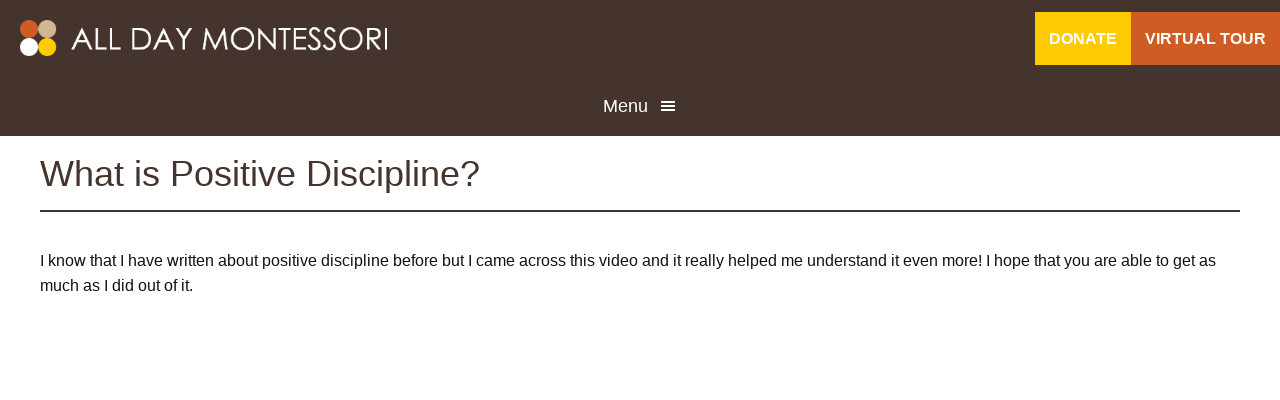

--- FILE ---
content_type: text/html; charset=UTF-8
request_url: https://alldaymontessori.org/what-is-positive-discipline/
body_size: 52907
content:
<!doctype html>
<html lang="en-US" class="no-js">
<head itemscope itemtype="http://schema.org/WebSite">
	<meta charset="UTF-8">
	<title itemprop='name'>What is Positive Discipline? - All Day Montessori</title>
	<link rel="canonical" href="https://alldaymontessori.org" itemprop="url">

	<link href="//www.google-analytics.com" rel="dns-prefetch">

	<!--Favicons-->
	<link rel="apple-touch-icon" sizes="180x180" href="https://alldaymontessori.org/wp-content/themes/all-day-template-3-child/assets/img/icons/apple-touch-icon.png">
<link rel="icon" type="image/png" sizes="32x32" href="https://alldaymontessori.org/wp-content/themes/all-day-template-3-child/assets/img/icons/favicon-32x32.png">
<link rel="icon" type="image/png" sizes="16x16" href="https://alldaymontessori.org/wp-content/themes/all-day-template-3-child/assets/img/icons/favicon-16x16.png">
<link rel="manifest" href="https://alldaymontessori.org/wp-content/themes/all-day-template-3-child/assets/img/icons/site.webmanifest">
<link rel="mask-icon" href="https://alldaymontessori.org/wp-content/themes/all-day-template-3-child/assets/img/icons/safari-pinned-tab.svg" color="#c05621">
<meta name="msapplication-TileColor" content="#c05621">
<meta name="msapplication-TileImage" content="https://alldaymontessori.org/wp-content/themes/all-day-template-3-child/assets/img/icons/mstile-144x144.png">
<meta name="theme-color" content="#ffffff">
	<!-- /Favicons -->

	<meta http-equiv="X-UA-Compatible" content="IE=edge,chrome=1">
	<meta name="viewport" content="width=device-width, initial-scale=1.0">

	<script>(function(html){html.className = html.className.replace(/\bno-js\b/,'js')})(document.documentElement);</script>
<meta name='robots' content='index, follow, max-image-preview:large, max-snippet:-1, max-video-preview:-1' />

	<!-- This site is optimized with the Yoast SEO plugin v26.7 - https://yoast.com/wordpress/plugins/seo/ -->
	<link rel="canonical" href="https://alldaymontessori.org/what-is-positive-discipline/" />
	<meta property="og:locale" content="en_US" />
	<meta property="og:type" content="article" />
	<meta property="og:title" content="What is Positive Discipline? - All Day Montessori" />
	<meta property="og:description" content="I know that I have written about positive discipline before but I came across this video and it really helped me understand it even more! I hope that you are... Continue Reading &raquo;" />
	<meta property="og:url" content="https://alldaymontessori.org/what-is-positive-discipline/" />
	<meta property="og:site_name" content="All Day Montessori" />
	<meta property="article:published_time" content="2015-05-03T23:31:59+00:00" />
	<meta name="author" content="Morgan Childers" />
	<meta name="twitter:label1" content="Written by" />
	<meta name="twitter:data1" content="Morgan Childers" />
	<script type="application/ld+json" class="yoast-schema-graph">{"@context":"https://schema.org","@graph":[{"@type":"Article","@id":"https://alldaymontessori.org/what-is-positive-discipline/#article","isPartOf":{"@id":"https://alldaymontessori.org/what-is-positive-discipline/"},"author":{"name":"Morgan Childers","@id":"https://alldaymontessori.org/#/schema/person/ed41c6b4a647ac96a9f6435ce0d9fc90"},"headline":"What is Positive Discipline?","datePublished":"2015-05-03T23:31:59+00:00","mainEntityOfPage":{"@id":"https://alldaymontessori.org/what-is-positive-discipline/"},"wordCount":52,"articleSection":["Looking Ahead"],"inLanguage":"en-US"},{"@type":"WebPage","@id":"https://alldaymontessori.org/what-is-positive-discipline/","url":"https://alldaymontessori.org/what-is-positive-discipline/","name":"What is Positive Discipline? - All Day Montessori","isPartOf":{"@id":"https://alldaymontessori.org/#website"},"datePublished":"2015-05-03T23:31:59+00:00","author":{"@id":"https://alldaymontessori.org/#/schema/person/ed41c6b4a647ac96a9f6435ce0d9fc90"},"breadcrumb":{"@id":"https://alldaymontessori.org/what-is-positive-discipline/#breadcrumb"},"inLanguage":"en-US","potentialAction":[{"@type":"ReadAction","target":["https://alldaymontessori.org/what-is-positive-discipline/"]}]},{"@type":"BreadcrumbList","@id":"https://alldaymontessori.org/what-is-positive-discipline/#breadcrumb","itemListElement":[{"@type":"ListItem","position":1,"name":"Home","item":"https://alldaymontessori.org/"},{"@type":"ListItem","position":2,"name":"ADM Blog","item":"https://alldaymontessori.org/adm-blog/"},{"@type":"ListItem","position":3,"name":"What is Positive Discipline?"}]},{"@type":"WebSite","@id":"https://alldaymontessori.org/#website","url":"https://alldaymontessori.org/","name":"All Day Montessori","description":"More Than Just A School... The Montessori Choice for Working Families","potentialAction":[{"@type":"SearchAction","target":{"@type":"EntryPoint","urlTemplate":"https://alldaymontessori.org/?s={search_term_string}"},"query-input":{"@type":"PropertyValueSpecification","valueRequired":true,"valueName":"search_term_string"}}],"inLanguage":"en-US"},{"@type":"Person","@id":"https://alldaymontessori.org/#/schema/person/ed41c6b4a647ac96a9f6435ce0d9fc90","name":"Morgan Childers","image":{"@type":"ImageObject","inLanguage":"en-US","@id":"https://alldaymontessori.org/#/schema/person/image/","url":"https://secure.gravatar.com/avatar/c78e4a71ffee213b4bed2f629aee678a2e3b9b7a655f70395bdc23f5032a51bd?s=96&d=mm&r=g","contentUrl":"https://secure.gravatar.com/avatar/c78e4a71ffee213b4bed2f629aee678a2e3b9b7a655f70395bdc23f5032a51bd?s=96&d=mm&r=g","caption":"Morgan Childers"},"url":"https://alldaymontessori.org/author/mdc_chicago/"}]}</script>
	<!-- / Yoast SEO plugin. -->


<link rel='dns-prefetch' href='//use.fontawesome.com' />
<link rel='dns-prefetch' href='//ajax.googleapis.com' />
<link rel='dns-prefetch' href='//cdnjs.cloudflare.com' />
<link rel="alternate" type="text/calendar" title="All Day Montessori &raquo; iCal Feed" href="https://alldaymontessori.org/events/?ical=1" />
<link rel="alternate" title="oEmbed (JSON)" type="application/json+oembed" href="https://alldaymontessori.org/wp-json/oembed/1.0/embed?url=https%3A%2F%2Falldaymontessori.org%2Fwhat-is-positive-discipline%2F" />
<link rel="alternate" title="oEmbed (XML)" type="text/xml+oembed" href="https://alldaymontessori.org/wp-json/oembed/1.0/embed?url=https%3A%2F%2Falldaymontessori.org%2Fwhat-is-positive-discipline%2F&#038;format=xml" />
<style id='wp-img-auto-sizes-contain-inline-css' type='text/css'>
img:is([sizes=auto i],[sizes^="auto," i]){contain-intrinsic-size:3000px 1500px}
/*# sourceURL=wp-img-auto-sizes-contain-inline-css */
</style>
<link rel='stylesheet' id='sbi_styles-css' href='https://alldaymontessori.org/wp-content/plugins/instagram-feed/css/sbi-styles.min.css?ver=6.10.0' type='text/css' media='all' />
<style id='wp-emoji-styles-inline-css' type='text/css'>

	img.wp-smiley, img.emoji {
		display: inline !important;
		border: none !important;
		box-shadow: none !important;
		height: 1em !important;
		width: 1em !important;
		margin: 0 0.07em !important;
		vertical-align: -0.1em !important;
		background: none !important;
		padding: 0 !important;
	}
/*# sourceURL=wp-emoji-styles-inline-css */
</style>
<link rel='stylesheet' id='wp-block-library-css' href='https://alldaymontessori.org/wp-includes/css/dist/block-library/style.min.css?ver=6.9' type='text/css' media='all' />
<style id='wp-block-image-inline-css' type='text/css'>
.wp-block-image>a,.wp-block-image>figure>a{display:inline-block}.wp-block-image img{box-sizing:border-box;height:auto;max-width:100%;vertical-align:bottom}@media not (prefers-reduced-motion){.wp-block-image img.hide{visibility:hidden}.wp-block-image img.show{animation:show-content-image .4s}}.wp-block-image[style*=border-radius] img,.wp-block-image[style*=border-radius]>a{border-radius:inherit}.wp-block-image.has-custom-border img{box-sizing:border-box}.wp-block-image.aligncenter{text-align:center}.wp-block-image.alignfull>a,.wp-block-image.alignwide>a{width:100%}.wp-block-image.alignfull img,.wp-block-image.alignwide img{height:auto;width:100%}.wp-block-image .aligncenter,.wp-block-image .alignleft,.wp-block-image .alignright,.wp-block-image.aligncenter,.wp-block-image.alignleft,.wp-block-image.alignright{display:table}.wp-block-image .aligncenter>figcaption,.wp-block-image .alignleft>figcaption,.wp-block-image .alignright>figcaption,.wp-block-image.aligncenter>figcaption,.wp-block-image.alignleft>figcaption,.wp-block-image.alignright>figcaption{caption-side:bottom;display:table-caption}.wp-block-image .alignleft{float:left;margin:.5em 1em .5em 0}.wp-block-image .alignright{float:right;margin:.5em 0 .5em 1em}.wp-block-image .aligncenter{margin-left:auto;margin-right:auto}.wp-block-image :where(figcaption){margin-bottom:1em;margin-top:.5em}.wp-block-image.is-style-circle-mask img{border-radius:9999px}@supports ((-webkit-mask-image:none) or (mask-image:none)) or (-webkit-mask-image:none){.wp-block-image.is-style-circle-mask img{border-radius:0;-webkit-mask-image:url('data:image/svg+xml;utf8,<svg viewBox="0 0 100 100" xmlns="http://www.w3.org/2000/svg"><circle cx="50" cy="50" r="50"/></svg>');mask-image:url('data:image/svg+xml;utf8,<svg viewBox="0 0 100 100" xmlns="http://www.w3.org/2000/svg"><circle cx="50" cy="50" r="50"/></svg>');mask-mode:alpha;-webkit-mask-position:center;mask-position:center;-webkit-mask-repeat:no-repeat;mask-repeat:no-repeat;-webkit-mask-size:contain;mask-size:contain}}:root :where(.wp-block-image.is-style-rounded img,.wp-block-image .is-style-rounded img){border-radius:9999px}.wp-block-image figure{margin:0}.wp-lightbox-container{display:flex;flex-direction:column;position:relative}.wp-lightbox-container img{cursor:zoom-in}.wp-lightbox-container img:hover+button{opacity:1}.wp-lightbox-container button{align-items:center;backdrop-filter:blur(16px) saturate(180%);background-color:#5a5a5a40;border:none;border-radius:4px;cursor:zoom-in;display:flex;height:20px;justify-content:center;opacity:0;padding:0;position:absolute;right:16px;text-align:center;top:16px;width:20px;z-index:100}@media not (prefers-reduced-motion){.wp-lightbox-container button{transition:opacity .2s ease}}.wp-lightbox-container button:focus-visible{outline:3px auto #5a5a5a40;outline:3px auto -webkit-focus-ring-color;outline-offset:3px}.wp-lightbox-container button:hover{cursor:pointer;opacity:1}.wp-lightbox-container button:focus{opacity:1}.wp-lightbox-container button:focus,.wp-lightbox-container button:hover,.wp-lightbox-container button:not(:hover):not(:active):not(.has-background){background-color:#5a5a5a40;border:none}.wp-lightbox-overlay{box-sizing:border-box;cursor:zoom-out;height:100vh;left:0;overflow:hidden;position:fixed;top:0;visibility:hidden;width:100%;z-index:100000}.wp-lightbox-overlay .close-button{align-items:center;cursor:pointer;display:flex;justify-content:center;min-height:40px;min-width:40px;padding:0;position:absolute;right:calc(env(safe-area-inset-right) + 16px);top:calc(env(safe-area-inset-top) + 16px);z-index:5000000}.wp-lightbox-overlay .close-button:focus,.wp-lightbox-overlay .close-button:hover,.wp-lightbox-overlay .close-button:not(:hover):not(:active):not(.has-background){background:none;border:none}.wp-lightbox-overlay .lightbox-image-container{height:var(--wp--lightbox-container-height);left:50%;overflow:hidden;position:absolute;top:50%;transform:translate(-50%,-50%);transform-origin:top left;width:var(--wp--lightbox-container-width);z-index:9999999999}.wp-lightbox-overlay .wp-block-image{align-items:center;box-sizing:border-box;display:flex;height:100%;justify-content:center;margin:0;position:relative;transform-origin:0 0;width:100%;z-index:3000000}.wp-lightbox-overlay .wp-block-image img{height:var(--wp--lightbox-image-height);min-height:var(--wp--lightbox-image-height);min-width:var(--wp--lightbox-image-width);width:var(--wp--lightbox-image-width)}.wp-lightbox-overlay .wp-block-image figcaption{display:none}.wp-lightbox-overlay button{background:none;border:none}.wp-lightbox-overlay .scrim{background-color:#fff;height:100%;opacity:.9;position:absolute;width:100%;z-index:2000000}.wp-lightbox-overlay.active{visibility:visible}@media not (prefers-reduced-motion){.wp-lightbox-overlay.active{animation:turn-on-visibility .25s both}.wp-lightbox-overlay.active img{animation:turn-on-visibility .35s both}.wp-lightbox-overlay.show-closing-animation:not(.active){animation:turn-off-visibility .35s both}.wp-lightbox-overlay.show-closing-animation:not(.active) img{animation:turn-off-visibility .25s both}.wp-lightbox-overlay.zoom.active{animation:none;opacity:1;visibility:visible}.wp-lightbox-overlay.zoom.active .lightbox-image-container{animation:lightbox-zoom-in .4s}.wp-lightbox-overlay.zoom.active .lightbox-image-container img{animation:none}.wp-lightbox-overlay.zoom.active .scrim{animation:turn-on-visibility .4s forwards}.wp-lightbox-overlay.zoom.show-closing-animation:not(.active){animation:none}.wp-lightbox-overlay.zoom.show-closing-animation:not(.active) .lightbox-image-container{animation:lightbox-zoom-out .4s}.wp-lightbox-overlay.zoom.show-closing-animation:not(.active) .lightbox-image-container img{animation:none}.wp-lightbox-overlay.zoom.show-closing-animation:not(.active) .scrim{animation:turn-off-visibility .4s forwards}}@keyframes show-content-image{0%{visibility:hidden}99%{visibility:hidden}to{visibility:visible}}@keyframes turn-on-visibility{0%{opacity:0}to{opacity:1}}@keyframes turn-off-visibility{0%{opacity:1;visibility:visible}99%{opacity:0;visibility:visible}to{opacity:0;visibility:hidden}}@keyframes lightbox-zoom-in{0%{transform:translate(calc((-100vw + var(--wp--lightbox-scrollbar-width))/2 + var(--wp--lightbox-initial-left-position)),calc(-50vh + var(--wp--lightbox-initial-top-position))) scale(var(--wp--lightbox-scale))}to{transform:translate(-50%,-50%) scale(1)}}@keyframes lightbox-zoom-out{0%{transform:translate(-50%,-50%) scale(1);visibility:visible}99%{visibility:visible}to{transform:translate(calc((-100vw + var(--wp--lightbox-scrollbar-width))/2 + var(--wp--lightbox-initial-left-position)),calc(-50vh + var(--wp--lightbox-initial-top-position))) scale(var(--wp--lightbox-scale));visibility:hidden}}
/*# sourceURL=https://alldaymontessori.org/wp-includes/blocks/image/style.min.css */
</style>
<style id='wp-block-paragraph-inline-css' type='text/css'>
.is-small-text{font-size:.875em}.is-regular-text{font-size:1em}.is-large-text{font-size:2.25em}.is-larger-text{font-size:3em}.has-drop-cap:not(:focus):first-letter{float:left;font-size:8.4em;font-style:normal;font-weight:100;line-height:.68;margin:.05em .1em 0 0;text-transform:uppercase}body.rtl .has-drop-cap:not(:focus):first-letter{float:none;margin-left:.1em}p.has-drop-cap.has-background{overflow:hidden}:root :where(p.has-background){padding:1.25em 2.375em}:where(p.has-text-color:not(.has-link-color)) a{color:inherit}p.has-text-align-left[style*="writing-mode:vertical-lr"],p.has-text-align-right[style*="writing-mode:vertical-rl"]{rotate:180deg}
/*# sourceURL=https://alldaymontessori.org/wp-includes/blocks/paragraph/style.min.css */
</style>
<style id='global-styles-inline-css' type='text/css'>
:root{--wp--preset--aspect-ratio--square: 1;--wp--preset--aspect-ratio--4-3: 4/3;--wp--preset--aspect-ratio--3-4: 3/4;--wp--preset--aspect-ratio--3-2: 3/2;--wp--preset--aspect-ratio--2-3: 2/3;--wp--preset--aspect-ratio--16-9: 16/9;--wp--preset--aspect-ratio--9-16: 9/16;--wp--preset--color--black: #000000;--wp--preset--color--cyan-bluish-gray: #abb8c3;--wp--preset--color--white: #ffffff;--wp--preset--color--pale-pink: #f78da7;--wp--preset--color--vivid-red: #cf2e2e;--wp--preset--color--luminous-vivid-orange: #ff6900;--wp--preset--color--luminous-vivid-amber: #fcb900;--wp--preset--color--light-green-cyan: #7bdcb5;--wp--preset--color--vivid-green-cyan: #00d084;--wp--preset--color--pale-cyan-blue: #8ed1fc;--wp--preset--color--vivid-cyan-blue: #0693e3;--wp--preset--color--vivid-purple: #9b51e0;--wp--preset--gradient--vivid-cyan-blue-to-vivid-purple: linear-gradient(135deg,rgb(6,147,227) 0%,rgb(155,81,224) 100%);--wp--preset--gradient--light-green-cyan-to-vivid-green-cyan: linear-gradient(135deg,rgb(122,220,180) 0%,rgb(0,208,130) 100%);--wp--preset--gradient--luminous-vivid-amber-to-luminous-vivid-orange: linear-gradient(135deg,rgb(252,185,0) 0%,rgb(255,105,0) 100%);--wp--preset--gradient--luminous-vivid-orange-to-vivid-red: linear-gradient(135deg,rgb(255,105,0) 0%,rgb(207,46,46) 100%);--wp--preset--gradient--very-light-gray-to-cyan-bluish-gray: linear-gradient(135deg,rgb(238,238,238) 0%,rgb(169,184,195) 100%);--wp--preset--gradient--cool-to-warm-spectrum: linear-gradient(135deg,rgb(74,234,220) 0%,rgb(151,120,209) 20%,rgb(207,42,186) 40%,rgb(238,44,130) 60%,rgb(251,105,98) 80%,rgb(254,248,76) 100%);--wp--preset--gradient--blush-light-purple: linear-gradient(135deg,rgb(255,206,236) 0%,rgb(152,150,240) 100%);--wp--preset--gradient--blush-bordeaux: linear-gradient(135deg,rgb(254,205,165) 0%,rgb(254,45,45) 50%,rgb(107,0,62) 100%);--wp--preset--gradient--luminous-dusk: linear-gradient(135deg,rgb(255,203,112) 0%,rgb(199,81,192) 50%,rgb(65,88,208) 100%);--wp--preset--gradient--pale-ocean: linear-gradient(135deg,rgb(255,245,203) 0%,rgb(182,227,212) 50%,rgb(51,167,181) 100%);--wp--preset--gradient--electric-grass: linear-gradient(135deg,rgb(202,248,128) 0%,rgb(113,206,126) 100%);--wp--preset--gradient--midnight: linear-gradient(135deg,rgb(2,3,129) 0%,rgb(40,116,252) 100%);--wp--preset--font-size--small: 13px;--wp--preset--font-size--medium: 20px;--wp--preset--font-size--large: 36px;--wp--preset--font-size--x-large: 42px;--wp--preset--spacing--20: 0.44rem;--wp--preset--spacing--30: 0.67rem;--wp--preset--spacing--40: 1rem;--wp--preset--spacing--50: 1.5rem;--wp--preset--spacing--60: 2.25rem;--wp--preset--spacing--70: 3.38rem;--wp--preset--spacing--80: 5.06rem;--wp--preset--shadow--natural: 6px 6px 9px rgba(0, 0, 0, 0.2);--wp--preset--shadow--deep: 12px 12px 50px rgba(0, 0, 0, 0.4);--wp--preset--shadow--sharp: 6px 6px 0px rgba(0, 0, 0, 0.2);--wp--preset--shadow--outlined: 6px 6px 0px -3px rgb(255, 255, 255), 6px 6px rgb(0, 0, 0);--wp--preset--shadow--crisp: 6px 6px 0px rgb(0, 0, 0);}:where(.is-layout-flex){gap: 0.5em;}:where(.is-layout-grid){gap: 0.5em;}body .is-layout-flex{display: flex;}.is-layout-flex{flex-wrap: wrap;align-items: center;}.is-layout-flex > :is(*, div){margin: 0;}body .is-layout-grid{display: grid;}.is-layout-grid > :is(*, div){margin: 0;}:where(.wp-block-columns.is-layout-flex){gap: 2em;}:where(.wp-block-columns.is-layout-grid){gap: 2em;}:where(.wp-block-post-template.is-layout-flex){gap: 1.25em;}:where(.wp-block-post-template.is-layout-grid){gap: 1.25em;}.has-black-color{color: var(--wp--preset--color--black) !important;}.has-cyan-bluish-gray-color{color: var(--wp--preset--color--cyan-bluish-gray) !important;}.has-white-color{color: var(--wp--preset--color--white) !important;}.has-pale-pink-color{color: var(--wp--preset--color--pale-pink) !important;}.has-vivid-red-color{color: var(--wp--preset--color--vivid-red) !important;}.has-luminous-vivid-orange-color{color: var(--wp--preset--color--luminous-vivid-orange) !important;}.has-luminous-vivid-amber-color{color: var(--wp--preset--color--luminous-vivid-amber) !important;}.has-light-green-cyan-color{color: var(--wp--preset--color--light-green-cyan) !important;}.has-vivid-green-cyan-color{color: var(--wp--preset--color--vivid-green-cyan) !important;}.has-pale-cyan-blue-color{color: var(--wp--preset--color--pale-cyan-blue) !important;}.has-vivid-cyan-blue-color{color: var(--wp--preset--color--vivid-cyan-blue) !important;}.has-vivid-purple-color{color: var(--wp--preset--color--vivid-purple) !important;}.has-black-background-color{background-color: var(--wp--preset--color--black) !important;}.has-cyan-bluish-gray-background-color{background-color: var(--wp--preset--color--cyan-bluish-gray) !important;}.has-white-background-color{background-color: var(--wp--preset--color--white) !important;}.has-pale-pink-background-color{background-color: var(--wp--preset--color--pale-pink) !important;}.has-vivid-red-background-color{background-color: var(--wp--preset--color--vivid-red) !important;}.has-luminous-vivid-orange-background-color{background-color: var(--wp--preset--color--luminous-vivid-orange) !important;}.has-luminous-vivid-amber-background-color{background-color: var(--wp--preset--color--luminous-vivid-amber) !important;}.has-light-green-cyan-background-color{background-color: var(--wp--preset--color--light-green-cyan) !important;}.has-vivid-green-cyan-background-color{background-color: var(--wp--preset--color--vivid-green-cyan) !important;}.has-pale-cyan-blue-background-color{background-color: var(--wp--preset--color--pale-cyan-blue) !important;}.has-vivid-cyan-blue-background-color{background-color: var(--wp--preset--color--vivid-cyan-blue) !important;}.has-vivid-purple-background-color{background-color: var(--wp--preset--color--vivid-purple) !important;}.has-black-border-color{border-color: var(--wp--preset--color--black) !important;}.has-cyan-bluish-gray-border-color{border-color: var(--wp--preset--color--cyan-bluish-gray) !important;}.has-white-border-color{border-color: var(--wp--preset--color--white) !important;}.has-pale-pink-border-color{border-color: var(--wp--preset--color--pale-pink) !important;}.has-vivid-red-border-color{border-color: var(--wp--preset--color--vivid-red) !important;}.has-luminous-vivid-orange-border-color{border-color: var(--wp--preset--color--luminous-vivid-orange) !important;}.has-luminous-vivid-amber-border-color{border-color: var(--wp--preset--color--luminous-vivid-amber) !important;}.has-light-green-cyan-border-color{border-color: var(--wp--preset--color--light-green-cyan) !important;}.has-vivid-green-cyan-border-color{border-color: var(--wp--preset--color--vivid-green-cyan) !important;}.has-pale-cyan-blue-border-color{border-color: var(--wp--preset--color--pale-cyan-blue) !important;}.has-vivid-cyan-blue-border-color{border-color: var(--wp--preset--color--vivid-cyan-blue) !important;}.has-vivid-purple-border-color{border-color: var(--wp--preset--color--vivid-purple) !important;}.has-vivid-cyan-blue-to-vivid-purple-gradient-background{background: var(--wp--preset--gradient--vivid-cyan-blue-to-vivid-purple) !important;}.has-light-green-cyan-to-vivid-green-cyan-gradient-background{background: var(--wp--preset--gradient--light-green-cyan-to-vivid-green-cyan) !important;}.has-luminous-vivid-amber-to-luminous-vivid-orange-gradient-background{background: var(--wp--preset--gradient--luminous-vivid-amber-to-luminous-vivid-orange) !important;}.has-luminous-vivid-orange-to-vivid-red-gradient-background{background: var(--wp--preset--gradient--luminous-vivid-orange-to-vivid-red) !important;}.has-very-light-gray-to-cyan-bluish-gray-gradient-background{background: var(--wp--preset--gradient--very-light-gray-to-cyan-bluish-gray) !important;}.has-cool-to-warm-spectrum-gradient-background{background: var(--wp--preset--gradient--cool-to-warm-spectrum) !important;}.has-blush-light-purple-gradient-background{background: var(--wp--preset--gradient--blush-light-purple) !important;}.has-blush-bordeaux-gradient-background{background: var(--wp--preset--gradient--blush-bordeaux) !important;}.has-luminous-dusk-gradient-background{background: var(--wp--preset--gradient--luminous-dusk) !important;}.has-pale-ocean-gradient-background{background: var(--wp--preset--gradient--pale-ocean) !important;}.has-electric-grass-gradient-background{background: var(--wp--preset--gradient--electric-grass) !important;}.has-midnight-gradient-background{background: var(--wp--preset--gradient--midnight) !important;}.has-small-font-size{font-size: var(--wp--preset--font-size--small) !important;}.has-medium-font-size{font-size: var(--wp--preset--font-size--medium) !important;}.has-large-font-size{font-size: var(--wp--preset--font-size--large) !important;}.has-x-large-font-size{font-size: var(--wp--preset--font-size--x-large) !important;}
/*# sourceURL=global-styles-inline-css */
</style>

<style id='classic-theme-styles-inline-css' type='text/css'>
/*! This file is auto-generated */
.wp-block-button__link{color:#fff;background-color:#32373c;border-radius:9999px;box-shadow:none;text-decoration:none;padding:calc(.667em + 2px) calc(1.333em + 2px);font-size:1.125em}.wp-block-file__button{background:#32373c;color:#fff;text-decoration:none}
/*# sourceURL=/wp-includes/css/classic-themes.min.css */
</style>
<link rel='stylesheet' id='flexslider-styles-css' href='https://alldaymontessori.org/wp-content/mu-plugins/flexslider/flexslider.css?ver=2.7.0' type='text/css' media='all' />
<link rel='stylesheet' id='gm-flexslider-styles-css' href='https://alldaymontessori.org/wp-content/mu-plugins/flexslider/flexslider-reset.css?ver=6.9' type='text/css' media='all' />
<link rel='stylesheet' id='normalize-css' href='https://cdnjs.cloudflare.com/ajax/libs/normalize/8.0.1/normalize.min.css?ver=6.9' type='text/css' media='all' />
<link rel='stylesheet' id='style-css' href='https://alldaymontessori.org/wp-content/themes/template-3/assets/css/style.css?ver=6.9' type='text/css' media='all' />
<link rel='stylesheet' id='gm-child-css' href='https://alldaymontessori.org/wp-content/themes/all-day-template-3-child/assets/css/style.css?ver=1.0' type='text/css' media='all' />
<link rel='stylesheet' id='wp-featherlight-css' href='https://alldaymontessori.org/wp-content/plugins/wp-featherlight/css/wp-featherlight.min.css?ver=1.3.4' type='text/css' media='all' />
<script type="text/javascript" src="https://use.fontawesome.com/82cd33f513.js?ver=6.9" id="gm-font-awesome-js"></script>
<script type="text/javascript" src="https://alldaymontessori.org/wp-includes/js/jquery/jquery.min.js?ver=3.7.1" id="jquery-core-js"></script>
<script type="text/javascript" src="https://alldaymontessori.org/wp-includes/js/jquery/jquery-migrate.min.js?ver=3.4.1" id="jquery-migrate-js"></script>
<link rel="https://api.w.org/" href="https://alldaymontessori.org/wp-json/" /><link rel="alternate" title="JSON" type="application/json" href="https://alldaymontessori.org/wp-json/wp/v2/posts/480" /><meta name="tec-api-version" content="v1"><meta name="tec-api-origin" content="https://alldaymontessori.org"><link rel="alternate" href="https://alldaymontessori.org/wp-json/tribe/events/v1/" />
</head>
<body class="wp-singular post-template-default single single-post postid-480 single-format-standard wp-theme-template-3 wp-child-theme-all-day-template-3-child what-is-positive-discipline tribe-no-js wp-featherlight-captions">


<a class="skip-link screen-reader-text" href="#content">Skip to content</a>

<!-- announcement -->
<!-- /announcement -->

<!-- header -->
<header id="masthead" class="site-header clear" role="banner">

	<!-- site branding -->
	<div class="site-branding">

		<div id="logo-container">

			<!-- logo -->
							<div class="logo">
					<a href="https://alldaymontessori.org/" rel="home">
						<img src="https://alldaymontessori.org/wp-content/themes/all-day-template-3-child/assets/img/logo.png" alt="Logo" class="logo-img">
					</a>
				</div>
						<!-- /logo -->

			<div class="title-container">
				<p class="site-title screen-reader-text"><a href="https://alldaymontessori.org/" rel="home">All Day Montessori</a></p>			</div>
		</div>

	</div>
	<!-- /site branding -->

	<!-- main navigation -->
	<div class="site-menu-container">

		<button id="menu-toggle" class="menu-toggle">Menu</button>

		<div id="site-header-menu" class="site-header-menu">
							<nav id="site-navigation" class="main-navigation" role="navigation" aria-label="Primary Menu">
					<ul class="primary-menu"><li id="menu-item-48" class="menu-item menu-item-type-post_type menu-item-object-page menu-item-has-children menu-item-48"><a href="https://alldaymontessori.org/about-us/">About Us</a>
<ul class="sub-menu">
	<li id="menu-item-1395" class="menu-item menu-item-type-post_type menu-item-object-page menu-item-1395"><a href="https://alldaymontessori.org/about-us/virtual-tour/">Virtual Tour</a></li>
	<li id="menu-item-1297" class="menu-item menu-item-type-post_type menu-item-object-page menu-item-1297"><a href="https://alldaymontessori.org/about-us/history/">History</a></li>
	<li id="menu-item-67" class="menu-item menu-item-type-post_type menu-item-object-page menu-item-67"><a href="https://alldaymontessori.org/about-us/philosophy/">Our Philosophy, Mission and Goals</a></li>
	<li id="menu-item-837" class="menu-item menu-item-type-post_type menu-item-object-page menu-item-837"><a href="https://alldaymontessori.org/about-us/staff/">Our Staff</a></li>
	<li id="menu-item-719" class="menu-item menu-item-type-post_type menu-item-object-page menu-item-719"><a href="https://alldaymontessori.org/about-us/our-board/">Board of Directors</a></li>
	<li id="menu-item-1710" class="menu-item menu-item-type-post_type menu-item-object-page menu-item-1710"><a href="https://alldaymontessori.org/about-us/board-meeting-summaries/">Board Meeting Summaries &#038; Updates</a></li>
	<li id="menu-item-75" class="menu-item menu-item-type-post_type menu-item-object-page menu-item-75"><a href="https://alldaymontessori.org/about-us/support-adm/">Support ADM</a></li>
	<li id="menu-item-834" class="menu-item menu-item-type-post_type menu-item-object-page menu-item-834"><a href="https://alldaymontessori.org/about-us/support-adm/business-donors/">Business Donors</a></li>
</ul>
</li>
<li id="menu-item-49" class="menu-item menu-item-type-post_type menu-item-object-page menu-item-has-children menu-item-49"><a href="https://alldaymontessori.org/programs/">Our Programs</a>
<ul class="sub-menu">
	<li id="menu-item-789" class="menu-item menu-item-type-post_type menu-item-object-page menu-item-789"><a href="https://alldaymontessori.org/programs/young-toddler/">Young Toddler</a></li>
	<li id="menu-item-133" class="menu-item menu-item-type-post_type menu-item-object-page menu-item-133"><a href="https://alldaymontessori.org/programs/toddler-house/">Toddler House</a></li>
	<li id="menu-item-134" class="menu-item menu-item-type-post_type menu-item-object-page menu-item-134"><a href="https://alldaymontessori.org/programs/childrens-houses/">Children&#8217;s Houses</a></li>
	<li id="menu-item-135" class="menu-item menu-item-type-post_type menu-item-object-page menu-item-135"><a href="https://alldaymontessori.org/programs/kindergarten/">Kindergarten</a></li>
</ul>
</li>
<li id="menu-item-51" class="menu-item menu-item-type-post_type menu-item-object-page menu-item-51"><a href="https://alldaymontessori.org/admissions/">Admissions</a></li>
<li id="menu-item-50" class="menu-item menu-item-type-post_type menu-item-object-page menu-item-has-children menu-item-50"><a href="https://alldaymontessori.org/parents-page/">Parents</a>
<ul class="sub-menu">
	<li id="menu-item-1739" class="menu-item menu-item-type-custom menu-item-object-custom menu-item-1739"><a href="https://alldaymontessori.org/about-us/board-meeting-summaries/">Board Meeting Summaries &#038; Updates</a></li>
	<li id="menu-item-143" class="menu-item menu-item-type-post_type menu-item-object-page menu-item-143"><a href="https://alldaymontessori.org/parents-page/new-parents/">New Parents</a></li>
	<li id="menu-item-144" class="menu-item menu-item-type-post_type menu-item-object-page menu-item-144"><a href="https://alldaymontessori.org/parents-page/prospective-parents/">Prospective Parents</a></li>
	<li id="menu-item-743" class="menu-item menu-item-type-post_type menu-item-object-page menu-item-743"><a href="https://alldaymontessori.org/parents-page/parent-resources/">Parent Resources</a></li>
	<li id="menu-item-1453" class="menu-item menu-item-type-custom menu-item-object-custom menu-item-1453"><a href="/events">Calendar</a></li>
	<li id="menu-item-817" class="menu-item menu-item-type-post_type menu-item-object-page menu-item-817"><a href="https://alldaymontessori.org/parents-page/wish-list/">Wish List</a></li>
</ul>
</li>
<li id="menu-item-52" class="menu-item menu-item-type-post_type menu-item-object-page menu-item-52"><a href="https://alldaymontessori.org/montessori/">Montessori</a></li>
<li id="menu-item-184" class="menu-item menu-item-type-post_type menu-item-object-page current_page_parent menu-item-184"><a href="https://alldaymontessori.org/adm-blog/">Blog</a></li>
<li id="menu-item-54" class="menu-item menu-item-type-post_type menu-item-object-page menu-item-54"><a href="https://alldaymontessori.org/contact-us/">Contact Us</a></li>
</ul>				</nav>
					</div>

	</div>
	<!-- /main navigation -->

	<div class="header-widgets">

		<div id="easy-banners-widget-3" class="widget_easy_banners easy-banners-widget widget"><h2 class="widgettitle">Donate</h2>

		<div class="easy-banners-widget easy-cta-banners-wrap">

						<div id="banner-easy-banners-widget-3" class="widgin-item ectabw-item ectabw-banner easy-cta-banner"  style="background-color:#feca00;">

				<a class="ectabw-link" href="https://www.paypal.com/cgi-bin/webscr?cmd=_s-xclick&#038;hosted_button_id=8SC79U943Q93U&#038;source=url"> 
					
					<div class="easy-cta-banner-inside">
						<div class="easy-cta-banner-text" style="color:#ffffff;">
							<p>Donate </p>
						</div>
					</div>

					
				 </a> 
			</div><!-- #banner-## -->
		
		</div><!-- /.easy-cta-banners-wrap -->

		<!-- Easy Banners Widget generated by http://darrinb.com/plugins/easy-banners-widget -->
		</div>

	<div id="easy-banners-widget-2" class="widget_easy_banners easy-banners-widget widget"><h2 class="widgettitle">Virtual Tour</h2>

		<div class="easy-banners-widget easy-cta-banners-wrap">

						<div id="banner-easy-banners-widget-2" class="widgin-item ectabw-item ectabw-banner easy-cta-banner"  style="background-color:#cf5d23;">

				<a class="ectabw-link" href="https://alldaymontessori.org/about-us/virtual-tour/"> 
					
					<div class="easy-cta-banner-inside">
						<div class="easy-cta-banner-text" style="color:#ffffff;">
							<p>Virtual Tour</p>
						</div>
					</div>

					
				 </a> 
			</div><!-- #banner-## -->
		
		</div><!-- /.easy-cta-banners-wrap -->

		<!-- Easy Banners Widget generated by http://darrinb.com/plugins/easy-banners-widget -->
		</div>

	
	</div>

</header>
<!-- /header -->


<!-- main content area -->
<main class="site-main" role="main">

	<!-- section -->
	<section class="content">

		
			<!-- article -->
			<article id="post-480" class="post-480 post type-post status-publish format-standard hentry category-looking-ahead">

				<h1>What is Positive Discipline?</h1>

				<p>I know that I have written about positive discipline before but I came across this video and it really helped me understand it even more! I hope that you are able to get as much as I did out of it.</p>
<p><iframe title="Parenting Tips - What is Positive Discipline? | Parents" width="1280" height="720" src="https://www.youtube.com/embed/4tBbL7VcNh0?feature=oembed" frameborder="0" allow="accelerometer; autoplay; clipboard-write; encrypted-media; gyroscope; picture-in-picture" allowfullscreen></iframe></p>

				
				<div id="comments" class="comments">
	

	<p>Comments are closed here.</p>



</div>


			</article>
			<!-- /article -->

		
			</section>
	<!-- /section -->

	<!-- sidebar -->
<aside class="sidebar sidebar-blog" role="complementary">

	
	<div id="categories-4" class="widget_categories widget"><h2 class="widgettitle">Categories</h2>

			<ul>
					<li class="cat-item cat-item-1"><a href="https://alldaymontessori.org/category/looking-ahead/">Looking Ahead</a>
</li>
	<li class="cat-item cat-item-3"><a href="https://alldaymontessori.org/category/teacher-talk/">Teacher Talk</a>
</li>
	<li class="cat-item cat-item-4"><a href="https://alldaymontessori.org/category/news-at-adm/">What&#039;s New at ADM</a>
</li>
			</ul>

			</div><div id="archives-3" class="widget_archive widget"><h2 class="widgettitle">Archives</h2>

			<ul>
					<li><a href='https://alldaymontessori.org/2025/11/'>November 2025</a></li>
	<li><a href='https://alldaymontessori.org/2025/10/'>October 2025</a></li>
	<li><a href='https://alldaymontessori.org/2025/09/'>September 2025</a></li>
	<li><a href='https://alldaymontessori.org/2025/08/'>August 2025</a></li>
	<li><a href='https://alldaymontessori.org/2020/10/'>October 2020</a></li>
	<li><a href='https://alldaymontessori.org/2020/05/'>May 2020</a></li>
	<li><a href='https://alldaymontessori.org/2019/05/'>May 2019</a></li>
	<li><a href='https://alldaymontessori.org/2019/02/'>February 2019</a></li>
	<li><a href='https://alldaymontessori.org/2018/12/'>December 2018</a></li>
	<li><a href='https://alldaymontessori.org/2018/05/'>May 2018</a></li>
	<li><a href='https://alldaymontessori.org/2018/04/'>April 2018</a></li>
	<li><a href='https://alldaymontessori.org/2018/01/'>January 2018</a></li>
	<li><a href='https://alldaymontessori.org/2017/12/'>December 2017</a></li>
	<li><a href='https://alldaymontessori.org/2017/10/'>October 2017</a></li>
	<li><a href='https://alldaymontessori.org/2017/08/'>August 2017</a></li>
	<li><a href='https://alldaymontessori.org/2017/04/'>April 2017</a></li>
	<li><a href='https://alldaymontessori.org/2017/03/'>March 2017</a></li>
	<li><a href='https://alldaymontessori.org/2017/01/'>January 2017</a></li>
	<li><a href='https://alldaymontessori.org/2016/12/'>December 2016</a></li>
	<li><a href='https://alldaymontessori.org/2016/10/'>October 2016</a></li>
	<li><a href='https://alldaymontessori.org/2016/09/'>September 2016</a></li>
	<li><a href='https://alldaymontessori.org/2016/05/'>May 2016</a></li>
	<li><a href='https://alldaymontessori.org/2016/04/'>April 2016</a></li>
	<li><a href='https://alldaymontessori.org/2016/03/'>March 2016</a></li>
	<li><a href='https://alldaymontessori.org/2016/02/'>February 2016</a></li>
	<li><a href='https://alldaymontessori.org/2016/01/'>January 2016</a></li>
	<li><a href='https://alldaymontessori.org/2015/11/'>November 2015</a></li>
	<li><a href='https://alldaymontessori.org/2015/10/'>October 2015</a></li>
	<li><a href='https://alldaymontessori.org/2015/09/'>September 2015</a></li>
	<li><a href='https://alldaymontessori.org/2015/06/'>June 2015</a></li>
	<li><a href='https://alldaymontessori.org/2015/05/'>May 2015</a></li>
	<li><a href='https://alldaymontessori.org/2015/03/'>March 2015</a></li>
	<li><a href='https://alldaymontessori.org/2015/02/'>February 2015</a></li>
	<li><a href='https://alldaymontessori.org/2015/01/'>January 2015</a></li>
	<li><a href='https://alldaymontessori.org/2014/12/'>December 2014</a></li>
	<li><a href='https://alldaymontessori.org/2014/11/'>November 2014</a></li>
	<li><a href='https://alldaymontessori.org/2014/10/'>October 2014</a></li>
	<li><a href='https://alldaymontessori.org/2014/09/'>September 2014</a></li>
	<li><a href='https://alldaymontessori.org/2014/08/'>August 2014</a></li>
	<li><a href='https://alldaymontessori.org/2014/07/'>July 2014</a></li>
	<li><a href='https://alldaymontessori.org/2014/06/'>June 2014</a></li>
	<li><a href='https://alldaymontessori.org/2014/05/'>May 2014</a></li>
			</ul>

			</div>
</aside>
<!-- /sidebar -->

</main>
<!-- /main content area -->



<!-- footer -->
<footer class="footer" role="contentinfo">

	<div class="footer-top">
		
<div class="callout-box">

	
		<div class="callout-img callout-left" style="background-image: url('https://alldaymontessori.org/wp-content/uploads/2017/09/Screen-Shot-2017-09-05-at-2.32.54-PM.png')">
		</div>

	
	
		<div class="callout-content">
			<h2>Ready to learn more?</h2>
<p><a class="btn btn-white" href="https://alldaymontessori.org/about-us/virtual-tour/">Take a virtual tour</a></p>
		</div>

	
</div>
	</div>

	<div class="footer-bottom">

		<div class="contact-info">
			<h3><a href="https://alldaymontessori.org/" rel="home">All Day Montessori</a></h3>
			

	
		<div class="facility">
													<span class="contact-item">
					<a target="_blank" href="https://www.google.com/maps/place/1819+West+99th+Street,+Chicago,+IL+60643">1819 West 99th Street, Chicago, IL 60643</a>
				</span>
										<span class="contact-item">
					Phone: 					<a href="tel:7732398248">773-239-8248</a>
				</span>
										<span class="contact-item">
					Fax: 773-239-8330				</span>
						
							<a class="btn" href="https://alldaymontessori.org/contact-us/">Send us a Message</a>
					</div>

	

			<div id="social-links-menu" class="social-links-container">
							</div>

		</div>

		<div class="footer-right">
			<div id="nav_menu-2" class="widget_nav_menu widget"><div class="menu-footer-menu-container"><ul id="menu-footer-menu" class="menu"><li id="menu-item-1419" class="menu-item menu-item-type-post_type menu-item-object-page menu-item-has-children menu-item-1419"><a href="https://alldaymontessori.org/about-us/">About Us</a>
<ul class="sub-menu">
	<li id="menu-item-1420" class="menu-item menu-item-type-post_type menu-item-object-page menu-item-1420"><a href="https://alldaymontessori.org/about-us/virtual-tour/">Virtual Tour</a></li>
	<li id="menu-item-1421" class="menu-item menu-item-type-post_type menu-item-object-page menu-item-1421"><a href="https://alldaymontessori.org/about-us/history/">History</a></li>
	<li id="menu-item-1422" class="menu-item menu-item-type-post_type menu-item-object-page menu-item-1422"><a href="https://alldaymontessori.org/about-us/philosophy/">Our Philosophy, Mission and Goals</a></li>
	<li id="menu-item-1423" class="menu-item menu-item-type-post_type menu-item-object-page menu-item-1423"><a href="https://alldaymontessori.org/about-us/staff/">Our Staff</a></li>
	<li id="menu-item-1424" class="menu-item menu-item-type-post_type menu-item-object-page menu-item-1424"><a href="https://alldaymontessori.org/about-us/our-board/">Board of Directors</a></li>
	<li id="menu-item-1425" class="menu-item menu-item-type-post_type menu-item-object-page menu-item-1425"><a href="https://alldaymontessori.org/about-us/support-adm/">Support ADM</a></li>
</ul>
</li>
<li id="menu-item-1426" class="menu-item menu-item-type-post_type menu-item-object-page menu-item-has-children menu-item-1426"><a href="https://alldaymontessori.org/programs/">Our Programs</a>
<ul class="sub-menu">
	<li id="menu-item-1430" class="menu-item menu-item-type-post_type menu-item-object-page menu-item-1430"><a href="https://alldaymontessori.org/programs/young-toddler/">Young Toddler</a></li>
	<li id="menu-item-1427" class="menu-item menu-item-type-post_type menu-item-object-page menu-item-1427"><a href="https://alldaymontessori.org/programs/toddler-house/">Toddler House</a></li>
	<li id="menu-item-1428" class="menu-item menu-item-type-post_type menu-item-object-page menu-item-1428"><a href="https://alldaymontessori.org/programs/childrens-houses/">Children&#8217;s Houses</a></li>
	<li id="menu-item-1429" class="menu-item menu-item-type-post_type menu-item-object-page menu-item-1429"><a href="https://alldaymontessori.org/programs/kindergarten/">Kindergarten</a></li>
</ul>
</li>
<li id="menu-item-1432" class="menu-item menu-item-type-post_type menu-item-object-page menu-item-has-children menu-item-1432"><a href="https://alldaymontessori.org/parents-page/">Parents</a>
<ul class="sub-menu">
	<li id="menu-item-1433" class="menu-item menu-item-type-post_type menu-item-object-page menu-item-1433"><a href="https://alldaymontessori.org/parents-page/parent-resources/">Parent Resources</a></li>
	<li id="menu-item-1434" class="menu-item menu-item-type-post_type menu-item-object-page menu-item-1434"><a href="https://alldaymontessori.org/parents-page/kindergartenqa/">Kindergarten Q&#038;A</a></li>
	<li id="menu-item-1435" class="menu-item menu-item-type-post_type menu-item-object-page menu-item-1435"><a href="https://alldaymontessori.org/parents-page/new-parents/">New Parents</a></li>
	<li id="menu-item-1436" class="menu-item menu-item-type-post_type menu-item-object-page menu-item-1436"><a href="https://alldaymontessori.org/parents-page/prospective-parents/">Prospective Parents</a></li>
	<li id="menu-item-1437" class="menu-item menu-item-type-post_type menu-item-object-page menu-item-1437"><a href="https://alldaymontessori.org/parents-page/wish-list/">Wish List</a></li>
</ul>
</li>
<li id="menu-item-1431" class="menu-item menu-item-type-post_type menu-item-object-page menu-item-1431"><a href="https://alldaymontessori.org/admissions/">Admissions</a></li>
<li id="menu-item-1438" class="menu-item menu-item-type-post_type menu-item-object-page menu-item-1438"><a href="https://alldaymontessori.org/montessori/">Montessori</a></li>
<li id="menu-item-1439" class="menu-item menu-item-type-post_type menu-item-object-page current_page_parent menu-item-1439"><a href="https://alldaymontessori.org/adm-blog/">Blog</a></li>
<li id="menu-item-1443" class="menu-cta menu-item menu-item-type-post_type menu-item-object-page menu-item-1443"><a href="https://alldaymontessori.org/contact-us/">Contact Us</a></li>
</ul></div></div><div id="block-7" class="widget_block widget_text widget">
<p></p>
</div><div id="block-8" class="widget_block widget_media_image widget">
<figure class="wp-block-image size-large is-resized"><a href="https://alldaymontessori.org/wp-content/uploads/2025/10/070126_AMS_MemberSchool_V.jpg"><img loading="lazy" decoding="async" width="1024" height="603" src="https://alldaymontessori.org/wp-content/uploads/2025/10/070126_AMS_MemberSchool_V-1024x603.jpg" alt="" class="wp-image-2387" style="width:207px;height:auto" srcset="https://alldaymontessori.org/wp-content/uploads/2025/10/070126_AMS_MemberSchool_V-1024x603.jpg 1024w, https://alldaymontessori.org/wp-content/uploads/2025/10/070126_AMS_MemberSchool_V-300x177.jpg 300w, https://alldaymontessori.org/wp-content/uploads/2025/10/070126_AMS_MemberSchool_V-768x453.jpg 768w, https://alldaymontessori.org/wp-content/uploads/2025/10/070126_AMS_MemberSchool_V.jpg 1500w" sizes="auto, (max-width: 1024px) 100vw, 1024px" /></a></figure>
</div>		</div>

	</div>

	<div class="accreditations">
		
	</div>

	<div class="copyright">

		<p>
			&copy; 2026 Copyright All Day Montessori. All Rights Reserved. |
			Powered by <a href="http://gomontessori.com" target="_blank" rel="nofollow">Go Montessori</a>
		</p>

		
	</div>

</footer>
<!-- /footer -->

<script type="speculationrules">
{"prefetch":[{"source":"document","where":{"and":[{"href_matches":"/*"},{"not":{"href_matches":["/wp-*.php","/wp-admin/*","/wp-content/uploads/*","/wp-content/*","/wp-content/plugins/*","/wp-content/themes/all-day-template-3-child/*","/wp-content/themes/template-3/*","/*\\?(.+)"]}},{"not":{"selector_matches":"a[rel~=\"nofollow\"]"}},{"not":{"selector_matches":".no-prefetch, .no-prefetch a"}}]},"eagerness":"conservative"}]}
</script>
		<script>
		( function ( body ) {
			'use strict';
			body.className = body.className.replace( /\btribe-no-js\b/, 'tribe-js' );
		} )( document.body );
		</script>
		<!-- Instagram Feed JS -->
<script type="text/javascript">
var sbiajaxurl = "https://alldaymontessori.org/wp-admin/admin-ajax.php";
</script>
<script> /* <![CDATA[ */var tribe_l10n_datatables = {"aria":{"sort_ascending":": activate to sort column ascending","sort_descending":": activate to sort column descending"},"length_menu":"Show _MENU_ entries","empty_table":"No data available in table","info":"Showing _START_ to _END_ of _TOTAL_ entries","info_empty":"Showing 0 to 0 of 0 entries","info_filtered":"(filtered from _MAX_ total entries)","zero_records":"No matching records found","search":"Search:","all_selected_text":"All items on this page were selected. ","select_all_link":"Select all pages","clear_selection":"Clear Selection.","pagination":{"all":"All","next":"Next","previous":"Previous"},"select":{"rows":{"0":"","_":": Selected %d rows","1":": Selected 1 row"}},"datepicker":{"dayNames":["Sunday","Monday","Tuesday","Wednesday","Thursday","Friday","Saturday"],"dayNamesShort":["Sun","Mon","Tue","Wed","Thu","Fri","Sat"],"dayNamesMin":["S","M","T","W","T","F","S"],"monthNames":["January","February","March","April","May","June","July","August","September","October","November","December"],"monthNamesShort":["January","February","March","April","May","June","July","August","September","October","November","December"],"monthNamesMin":["Jan","Feb","Mar","Apr","May","Jun","Jul","Aug","Sep","Oct","Nov","Dec"],"nextText":"Next","prevText":"Prev","currentText":"Today","closeText":"Done","today":"Today","clear":"Clear"}};/* ]]> */ </script><script type="text/javascript" src="https://alldaymontessori.org/wp-content/plugins/the-events-calendar/common/build/js/user-agent.js?ver=da75d0bdea6dde3898df" id="tec-user-agent-js"></script>
<script type="text/javascript" src="https://alldaymontessori.org/wp-content/mu-plugins/flexslider/jquery.flexslider-min.js?ver=2.7.0" id="flexslider-script-js"></script>
<script type="text/javascript" src="https://ajax.googleapis.com/ajax/libs/webfont/1.6.26/webfont.js?ver=1.6" id="webfontloader-js"></script>
<script type="text/javascript" id="script-js-extra">
/* <![CDATA[ */
var screenReaderText = {"expand":"expand child menu","collapse":"collapse child menu"};
var screenReaderText = {"expand":"expand child menu"};
//# sourceURL=script-js-extra
/* ]]> */
</script>
<script type="text/javascript" src="https://alldaymontessori.org/wp-content/themes/template-3/assets/js/scripts.all.min.js?ver=1.1" id="script-js"></script>
<script type="text/javascript" src="https://alldaymontessori.org/wp-content/themes/template-3/assets/js/fonts.min.js?ver=1.1" id="fonts-js"></script>
<script type="text/javascript" src="https://alldaymontessori.org/wp-content/plugins/wp-featherlight/js/wpFeatherlight.pkgd.min.js?ver=1.3.4" id="wp-featherlight-js"></script>
<script id="wp-emoji-settings" type="application/json">
{"baseUrl":"https://s.w.org/images/core/emoji/17.0.2/72x72/","ext":".png","svgUrl":"https://s.w.org/images/core/emoji/17.0.2/svg/","svgExt":".svg","source":{"concatemoji":"https://alldaymontessori.org/wp-includes/js/wp-emoji-release.min.js?ver=6.9"}}
</script>
<script type="module">
/* <![CDATA[ */
/*! This file is auto-generated */
const a=JSON.parse(document.getElementById("wp-emoji-settings").textContent),o=(window._wpemojiSettings=a,"wpEmojiSettingsSupports"),s=["flag","emoji"];function i(e){try{var t={supportTests:e,timestamp:(new Date).valueOf()};sessionStorage.setItem(o,JSON.stringify(t))}catch(e){}}function c(e,t,n){e.clearRect(0,0,e.canvas.width,e.canvas.height),e.fillText(t,0,0);t=new Uint32Array(e.getImageData(0,0,e.canvas.width,e.canvas.height).data);e.clearRect(0,0,e.canvas.width,e.canvas.height),e.fillText(n,0,0);const a=new Uint32Array(e.getImageData(0,0,e.canvas.width,e.canvas.height).data);return t.every((e,t)=>e===a[t])}function p(e,t){e.clearRect(0,0,e.canvas.width,e.canvas.height),e.fillText(t,0,0);var n=e.getImageData(16,16,1,1);for(let e=0;e<n.data.length;e++)if(0!==n.data[e])return!1;return!0}function u(e,t,n,a){switch(t){case"flag":return n(e,"\ud83c\udff3\ufe0f\u200d\u26a7\ufe0f","\ud83c\udff3\ufe0f\u200b\u26a7\ufe0f")?!1:!n(e,"\ud83c\udde8\ud83c\uddf6","\ud83c\udde8\u200b\ud83c\uddf6")&&!n(e,"\ud83c\udff4\udb40\udc67\udb40\udc62\udb40\udc65\udb40\udc6e\udb40\udc67\udb40\udc7f","\ud83c\udff4\u200b\udb40\udc67\u200b\udb40\udc62\u200b\udb40\udc65\u200b\udb40\udc6e\u200b\udb40\udc67\u200b\udb40\udc7f");case"emoji":return!a(e,"\ud83e\u1fac8")}return!1}function f(e,t,n,a){let r;const o=(r="undefined"!=typeof WorkerGlobalScope&&self instanceof WorkerGlobalScope?new OffscreenCanvas(300,150):document.createElement("canvas")).getContext("2d",{willReadFrequently:!0}),s=(o.textBaseline="top",o.font="600 32px Arial",{});return e.forEach(e=>{s[e]=t(o,e,n,a)}),s}function r(e){var t=document.createElement("script");t.src=e,t.defer=!0,document.head.appendChild(t)}a.supports={everything:!0,everythingExceptFlag:!0},new Promise(t=>{let n=function(){try{var e=JSON.parse(sessionStorage.getItem(o));if("object"==typeof e&&"number"==typeof e.timestamp&&(new Date).valueOf()<e.timestamp+604800&&"object"==typeof e.supportTests)return e.supportTests}catch(e){}return null}();if(!n){if("undefined"!=typeof Worker&&"undefined"!=typeof OffscreenCanvas&&"undefined"!=typeof URL&&URL.createObjectURL&&"undefined"!=typeof Blob)try{var e="postMessage("+f.toString()+"("+[JSON.stringify(s),u.toString(),c.toString(),p.toString()].join(",")+"));",a=new Blob([e],{type:"text/javascript"});const r=new Worker(URL.createObjectURL(a),{name:"wpTestEmojiSupports"});return void(r.onmessage=e=>{i(n=e.data),r.terminate(),t(n)})}catch(e){}i(n=f(s,u,c,p))}t(n)}).then(e=>{for(const n in e)a.supports[n]=e[n],a.supports.everything=a.supports.everything&&a.supports[n],"flag"!==n&&(a.supports.everythingExceptFlag=a.supports.everythingExceptFlag&&a.supports[n]);var t;a.supports.everythingExceptFlag=a.supports.everythingExceptFlag&&!a.supports.flag,a.supports.everything||((t=a.source||{}).concatemoji?r(t.concatemoji):t.wpemoji&&t.twemoji&&(r(t.twemoji),r(t.wpemoji)))});
//# sourceURL=https://alldaymontessori.org/wp-includes/js/wp-emoji-loader.min.js
/* ]]> */
</script>

</body>
</html>


--- FILE ---
content_type: text/css
request_url: https://alldaymontessori.org/wp-content/themes/template-3/assets/css/style.css?ver=6.9
body_size: 65457
content:
.accordion-list,.accred-list,.comments ul,.gallery-caption img,.menu,.post-list,.recent-posts-extended ul,.widget_recent_entries ul,.widget ol,.widget ul,nav ul{padding:0;margin:0}.menu,nav ul{list-style-type:none}.widget_sp_image .widget-title,.widget_sp_image .widgettitle{position:absolute;overflow:hidden;clip:rect(0 0 0 0);height:1px;width:1px;margin:-1px;padding:0;border:0}.embed-container{position:relative;padding-bottom:56.25%;height:0;overflow:hidden;max-width:100%;height:auto}.embed-container embed,.embed-container iframe,.embed-container object{position:absolute;top:0;left:0;width:100%;height:100%}.says,.screen-reader-text,.widget_easy_banners .widgettitle,.widget_recent_entries .widgettitle{clip:rect(1px,1px,1px,1px);height:1px;overflow:hidden;position:absolute!important;margin:0;width:1px;word-wrap:normal!important}.wrapper .skip-link{background-color:#f1f1f1;box-shadow:0 0 1px 1px rgba(0,0,0,.2);color:#21759b;display:block;font-family:Montserrat,Helvetica Neue,sans-serif;font-size:14px;font-weight:700;left:-9999em;outline:none;padding:15px 23px 14px;text-decoration:none;text-transform:none;top:-9999em}.logged-in .wrapper .skip-link{box-shadow:0 0 2px 2px rgba(0,0,0,.2);font-family:Open Sans,sans-serif}.wrapper .skip-link:focus{clip:auto;height:auto;left:6px;top:7px;width:auto;z-index:5}*,:after,:before{box-sizing:border-box}html{font-size:62.5%;-webkit-tap-highlight-color:rgba(0,0,0,0)}body{font-family:Montserrat,sans-serif;font-size:160%;line-height:1.6;color:#3a3b3d;background-color:#fff}img{max-width:100%;vertical-align:middle}a{color:#3a3b3d;text-decoration:none}a:focus,a:hover{text-decoration:underline}input[type=search],input[type=text]{font-size:inherit;line-height:inherit}::selection{background-color:#f9420a;color:#fff;text-shadow:none}nav ul{list-style-type:none}hr{clear:both}.menu-social-links-container ul li a,.social-navigation a{background-size:contain}.social-navigation a[href*="facebook.com"]{background-image:url("data:image/svg+xml;charset=utf8,%3Csvg xmlns='http://www.w3.org/2000/svg' viewBox='-629 391 20 20' enable-background='new -629 391 20 20' xml:space='preserve'%3E%3Ccircle fill='%233B5998' cx='-619' cy='401' r='9.6'/%3E%3Cpath fill='%23FFFFFF' d='M-616.7,398h-1.4c-0.2,0-0.4,0.2-0.4,0.5v1h1.8l-0.3,1.5h-1.5v4.5h-1.7v-4.5h-1.5v-1.5h1.5v-0.9 c0-1.3,0.9-2.3,2.1-2.3h1.4V398z'/%3E%3C/svg%3E")}.social-navigation a[href*="plus.google.com"]{background-image:url("data:image/svg+xml;charset=utf8,%3Csvg xmlns='http://www.w3.org/2000/svg' viewBox='-629 391 20 20'%3E%3Ccircle fill='%23DD4B39' cx='-619' cy='401' r='9.6'/%3E%3Cg%3E%3Cpolygon fill='%23FFFFFF' points='-614.5,401 -616,401 -616,402.5 -617,402.5 -617,401 -618.5,401 -618.5,400 -617,400 -617,398.5 -616,398.5 -616,400 -614.5,400'/%3E%3Cpath fill='%23FFFFFF' d='M-618.4,396.6L-618.4,396.6l-2.3-0.1c0,0-2.3,0.1-2.3,2.2c0,0.8,0.3,1.3,0.8,1.6c0.4,0.3,0.9,0.3,1.1,0.3 c0.1,0,0.1,0,0.1,0c0,0-0.1,0.5,0.3,1h0c-0.7,0-2.8,0.1-2.8,1.9c0,1.8,2,1.9,2.3,1.9c0,0,0.1,0,0.1,0s0,0,0.1,0 c0.3,0,0.9,0,1.5-0.3c0.8-0.4,1.2-1,1.2-2c0-0.9-0.6-1.4-1-1.8c-0.3-0.2-0.5-0.4-0.5-0.6c0-0.2,0.2-0.4,0.4-0.5 c0.3-0.3,0.7-0.8,0.7-1.6c0-0.7-0.1-1.2-0.7-1.5c0.1,0,0.3-0.1,0.4-0.1C-618.8,396.9-618.4,396.9-618.4,396.6z M-619.3,403.3 c0,0.7-0.6,1.2-1.5,1.3c-0.9,0.1-1.7-0.4-1.7-1.1c0-0.3,0.1-0.7,0.4-0.9c0.3-0.3,0.7-0.4,1.1-0.5c0.1,0,0.1,0,0.2,0 C-619.9,402.2-619.3,402.7-619.3,403.3z M-620.6,400.1c-0.1,0-0.1,0-0.2,0c-0.5,0-1-0.5-1.2-1.2c-0.1-0.4-0.1-0.7,0-1.1 c0.1-0.3,0.3-0.5,0.6-0.6c0.1,0,0.1,0,0.2,0c0.6,0,1,0.3,1.2,1.1C-619.7,399.1-620,399.9-620.6,400.1z'/%3E%3C/g%3E%3C/svg%3E")}.social-navigation a[href*="instagram.com"]{background-image:url("data:image/svg+xml;charset=utf8,%3Csvg xmlns='http://www.w3.org/2000/svg' viewBox='-629 391 20 20'%3E%3Ccircle fill='%23E1306C' cx='-619' cy='401' r='9.6'/%3E%3Cpath fill='%23FFFFFF' d='M-615.1,396h-7.8c-0.6,0-1.1,0.5-1.1,1.1v7.8c0,0.6,0.5,1.1,1.1,1.1h7.8c0.6,0,1.1-0.5,1.1-1.1v-7.8 C-614,396.5-614.5,396-615.1,396z M-616.9,397.4c0-0.2,0.1-0.3,0.3-0.3h1.2c0.2,0,0.3,0.1,0.3,0.3v1.2c0,0.2-0.1,0.3-0.3,0.3h-1.2 c-0.2,0-0.3-0.1-0.3-0.3V397.4z M-619,399c1.1,0,2,0.9,2,2s-0.9,2-2,2s-2-0.9-2-2S-620.1,399-619,399z M-615,404.5 c0,0.3-0.2,0.5-0.5,0.5h-7c-0.3,0-0.5-0.2-0.5-0.5v-4h1c0,0.2,0,0.3,0,0.5c0,1.7,1.3,3,3,3s3-1.3,3-3c0-0.2,0-0.3,0-0.5h1V404.5z'/%3E%3C/svg%3E")}.social-navigation a[href*="twitter.com"]{background-image:url("data:image/svg+xml;charset=utf8,%3Csvg xmlns='http://www.w3.org/2000/svg' viewBox='-629 391 20 20'%3E%3Ccircle fill='%2300ACED' cx='-619' cy='401' r='9.6'/%3E%3Cpath fill='%23FFFFFF' d='M-615.1,399.3c0,0.1,0,0.2,0,0.2c0,2.5-1.9,5.4-5.4,5.4c-1.1,0-2.1-0.3-2.9-0.9c0.1,0,0.3,0,0.5,0 c0.9,0,1.7-0.3,2.3-0.8c-0.8,0-1.5-0.6-1.8-1.3c0.1,0,0.2,0,0.4,0c0.2,0,0.3,0,0.5-0.1c-0.9-0.2-1.5-0.9-1.5-1.9v0 c0.3,0.1,0.5,0.2,0.9,0.2c-0.5-0.3-0.8-0.9-0.8-1.6c0-0.3,0.1-0.7,0.3-1c0.9,1.1,2.3,1.9,3.9,2c0-0.1,0-0.3,0-0.4 c0-1,0.8-1.9,1.9-1.9c0.5,0,1,0.2,1.4,0.6c0.4-0.1,0.8-0.2,1.2-0.5c-0.1,0.4-0.4,0.8-0.8,1c0.4,0,0.7-0.1,1.1-0.3 C-614.4,398.7-614.7,399-615.1,399.3z'/%3E%3C/svg%3E")}.social-navigation a[href*="linkedin.com"]{background-image:url("data:image/svg+xml;charset=utf8,%3Csvg xmlns='http://www.w3.org/2000/svg' viewBox='-629 391 20 20'%3E%3Ccircle fill='%230077B5' cx='-619' cy='401' r='9.6'/%3E%3Cg%3E%3Crect x='-623.3' y='398.7' fill='%23FFFFFF' width='1.9' height='6.3'/%3E%3Cpath fill='%23FFFFFF' d='M-622.3,398c-0.6,0-1-0.4-1-1c0-0.5,0.4-1,1-1c0.6,0,1,0.4,1,1C-621.3,397.5-621.7,398-622.3,398z'/%3E%3Cpath fill='%23FFFFFF' d='M-614.3,405h-1.9v-3.5c0-0.8-0.3-1.4-1-1.4c-0.5,0-0.9,0.4-1,0.7c-0.1,0.1-0.1,0.3-0.1,0.5v3.6h-1.9v-4.3 c0-0.8,0-1.4-0.1-2h1.7l0.1,0.9h0c0.3-0.4,0.9-1,1.9-1c1.3,0,2.2,0.9,2.2,2.7V405z'/%3E%3C/g%3E%3C/svg%3E")}.social-navigation a[href*="pinterest.com"]{background-image:url("data:image/svg+xml;charset=utf8,%3Csvg xmlns='http://www.w3.org/2000/svg' viewBox='0 0 20 20'%3E%3Ccircle fill='%23BD081C' cx='10' cy='10' r='9.6'/%3E%3Cpath fill='%23FFFFFF' d='M10.7,12.3c-0.6,0-0.9-0.4-1.4-0.6C9,13,8.7,14.4,7.8,15.1C7.5,13,8.2,11.4,8.6,9.7C8,8.7,8.7,6.8,9.9,7.2 c1.5,0.6-1.3,3.6,0.6,4c2,0.4,2.8-3.4,1.6-4.6c-1.8-1.8-5.1,0-4.7,2.5C7.3,9.7,8,9.9,7.5,10.8C6.4,10.5,6,9.7,6.1,8.5 c0-2,1.7-3.3,3.4-3.5c2.1-0.2,4.1,0.8,4.4,2.8C14.2,10,12.9,12.5,10.7,12.3z'/%3E%3C/svg%3E")}.social-navigation a[href*="vimeo.com"]{background-image:url("data:image/svg+xml;charset=utf8,%3Csvg xmlns='http://www.w3.org/2000/svg' viewBox='0 0 20 20'%3E%3Ccircle fill='%231AB7EA' cx='10' cy='10' r='9.6'/%3E%3Cpath fill='%23FFFFFF' d='M14.4,8.1c-0.5,2.9-3.3,5.4-4.2,6c-0.9,0.6-1.6-0.2-1.9-0.8C8,12.6,7,8.9,6.7,8.6c-0.3-0.3-1,0.3-1,0.3 L5.4,8.4c0,0,1.5-1.9,2.7-2.1c1.2-0.3,1.2,2,1.5,3.2c0.3,1.2,0.5,1.9,0.7,1.9c0.3,0,0.7-0.7,1.3-1.7c0.5-1,0-1.9-1.1-1.3 C11,5.8,14.9,5.2,14.4,8.1z'/%3E%3C/svg%3E")}.social-navigation a[href*="youtube.com"]{background-image:url("data:image/svg+xml;charset=utf8,%3Csvg xmlns='http://www.w3.org/2000/svg' viewBox='0 0 20 20'%3E%3Cellipse fill='%23CD201F' cx='10' cy='9.4' rx='9.6' ry='9'/%3E%3Cpath fill='%23FFFFFF' d='M10,13c-4.9,0-5-0.4-5-3.6s0.1-3.6,5-3.6s5,0.4,5,3.6S14.9,13,10,13z'/%3E%3Cpath fill='%23CD201F' d='M11.6,9.2l-2.2-1C9.2,8.1,9,8.2,9,8.4v1.8c0,0.2,0.2,0.3,0.4,0.2l2.2-1C11.8,9.4,11.8,9.3,11.6,9.2z'/%3E%3C/svg%3E")}.social-navigation a[href*="flickr.com"]{background-image:url("data:image/svg+xml;charset=utf8,%3Csvg xmlns='http://www.w3.org/2000/svg' viewBox='0 0 20 20'%3E%3Ccircle fill='%230063DC' cx='10' cy='10' r='9.6'/%3E%3Cellipse fill='%23FFFFFF' cx='7.4' cy='10' rx='2' ry='2'/%3E%3Cellipse fill='%23FFFFFF' cx='12.6' cy='10' rx='2' ry='2'/%3E%3C/svg%3E")}.social-navigation a[href^="mailto:"]{background-image:url("data:image/svg+xml;charset=utf8,%3Csvg xmlns='http://www.w3.org/2000/svg' viewBox='0 0 20 20'%3E%3Ccircle fill='%23406672' cx='10' cy='10' r='9.6'/%3E%3Cpath fill='%23FFFFFF' d='M6.2,7h7.5c0.4,0,0.2,0.5,0,0.6c-0.2,0.1-3.2,1.9-3.3,2S10.1,9.8,10,9.8c-0.1,0-0.3,0-0.4-0.1 c-0.1-0.1-3.1-1.9-3.3-2C6,7.5,5.8,7,6.2,7z'/%3E%3Cpath fill='%23FFFFFF' d='M14,12.5c0,0.2-0.3,0.5-0.4,0.5H6.4C6.3,13,6,12.7,6,12.5c0,0,0-3.6,0-3.6c0-0.1,0-0.2,0.2-0.1 c0.2,0.1,3.3,1.9,3.4,2c0.2,0.1,0.3,0.1,0.4,0.1c0.1,0,0.3,0,0.4-0.1s3.2-1.9,3.4-2C14,8.6,14,8.8,14,8.9C14,8.9,14,12.5,14,12.5z'/%3E%3C/svg%3E")}.social-navigation a[href*=donate]{background-image:url("data:image/svg+xml;charset=utf8,%3Csvg xmlns='http://www.w3.org/2000/svg' fill='%232b3890' viewBox='0 0 20 20'%3E%3Ccircle cx='10' cy='10' r='10' fill='%23007840'/%3E%3Cpath d='M20.7,13.8H11.3a.4.4,0,0,0-.4.4v3.3a.4.4,0,0,0,.4.4h.4v3.6a.4.4,0,0,0,.4.4h8a.4.4,0,0,0,.4-.4V17.8h.4a.4.4,0,0,0,.4-.4V14.2A.4.4,0,0,0,20.7,13.8Zm-5.5,6.9a.4.4,0,0,1-.4.4H12.7a.4.4,0,0,1-.4-.4V17.8a.4.4,0,0,1,.4-.4h2.2a.4.4,0,0,1,.4.4Zm0-4.4a.4.4,0,0,1-.4.4H12a.4.4,0,0,1-.4-.4V14.9a.4.4,0,0,1,.4-.4h2.9a.4.4,0,0,1,.4.4Zm4.4,4.4a.4.4,0,0,1-.4.4H17.1a.4.4,0,0,1-.4-.4V17.8a.4.4,0,0,1,.4-.4h2.2a.4.4,0,0,1,.4.4Zm.7-4.4a.4.4,0,0,1-.4.4H17.1a.4.4,0,0,1-.4-.4V14.9a.4.4,0,0,1,.4-.4H20a.4.4,0,0,1,.4.4Zm-6-2.6h3.4a2.5,2.5,0,0,0,1.2-1.5,1.2,1.2,0,0,0-.5-1.1,1.3,1.3,0,0,0-.8-.3c-.8,0-1.3,1-1.6,1.9-.3-1.2-.9-2.7-1.9-2.7a1.3,1.3,0,0,0-.9.4,1.5,1.5,0,0,0-.6,1.4A3.3,3.3,0,0,0,14.4,13.8Zm3.2-2h.3c.2.1.2.2.2.3s-.6.8-1.3,1.2S17.3,11.8,17.6,11.8Zm-3.8-.5.3-.2c.5,0,.9,1.2,1.2,2.3-.9-.5-1.7-1.1-1.8-1.6S13.5,11.5,13.8,11.2Z' transform='translate(-6 -6)' fill='%23fff'/%3E%3C/svg%3E")}.social-navigation.open-icons a[href*="facebook.com"]{background-image:url("data:image/svg+xml;charset=utf8,%3Csvg xmlns='http://www.w3.org/2000/svg' fill='%23ffffff' viewBox='0 0 20 20'%3E%3Cpath d='M17,1H3C1.9,1,1,1.9,1,3v14c0,1.101,0.9,2,2,2h7v-7H8V9.525h2V7.475c0-2.164,1.212-3.684,3.766-3.684l1.803,0.002v2.605 h-1.197C13.378,6.398,13,7.144,13,7.836v1.69h2.568L15,12h-2v7h4c1.1,0,2-0.899,2-2V3C19,1.9,18.1,1,17,1z'/%3E%3C/svg%3E")}.social-navigation.open-icons a[href*="plus.google.com"]{background-image:url("data:image/svg+xml;charset=utf8,%3Csvg xmlns='http://www.w3.org/2000/svg' fill='%23ffffff' viewBox='0 0 20 20'%3E%3Cpath d='M1.989,5.589c0,1.494,0.499,2.572,1.482,3.205c0.806,0.52,1.74,0.598,2.226,0.598c0.118,0,0.213-0.006,0.279-0.01 c0,0-0.154,1.004,0.59,1.996H6.532c-1.289,0-5.493,0.269-5.493,3.727c0,3.516,3.861,3.695,4.636,3.695 c0.061,0,0.097-0.002,0.097-0.002c0.008,0,0.063,0.002,0.158,0.002c0.497,0,1.782-0.062,2.975-0.643 c1.548-0.75,2.333-2.059,2.333-3.885c0-1.764-1.196-2.814-2.069-3.582c-0.533-0.469-0.994-0.873-0.994-1.266 c0-0.4,0.337-0.701,0.762-1.082c0.689-0.615,1.339-1.492,1.339-3.15c0-1.457-0.189-2.436-1.354-3.057 c0.121-0.062,0.551-0.107,0.763-0.137c0.631-0.086,1.554-0.184,1.554-0.699V1.2H6.64C6.594,1.202,1.989,1.372,1.989,5.589z M9.413,14.602c0.088,1.406-1.115,2.443-2.922,2.574c-1.835,0.135-3.345-0.691-3.433-2.096c-0.043-0.676,0.254-1.336,0.835-1.863 c0.589-0.533,1.398-0.863,2.278-0.928c0.104-0.006,0.207-0.012,0.31-0.012C8.18,12.278,9.33,13.276,9.413,14.602z M8.212,4.626 c0.451,1.588-0.23,3.246-1.316,3.553C6.771,8.214,6.643,8.231,6.512,8.231c-0.994,0-1.979-1.006-2.345-2.393 C3.963,5.062,3.98,4.38,4.214,3.726c0.229-0.645,0.643-1.078,1.163-1.225c0.125-0.035,0.254-0.053,0.385-0.053 C6.962,2.448,7.734,2.946,8.212,4.626z M16,8V5h-2v3h-3v2h3v3h2v-3h3V8H16z'/%3E%3C/svg%3E")}.social-navigation.open-icons a[href*="instagram.com"]{background-image:url("data:image/svg+xml;charset=utf8,%3Csvg xmlns='http://www.w3.org/2000/svg' fill='%23ffffff' viewBox='0 0 20 20'%3E%3Cpath d='M17,1H3C1.9,1,1,1.9,1,3v14c0,1.101,0.9,2,2,2h14c1.1,0,2-0.899,2-2V3C19,1.9,18.1,1,17,1z M9.984,15.523 c3.059,0,5.538-2.481,5.538-5.539c0-0.338-0.043-0.664-0.103-0.984H17v7.216c0,0.382-0.31,0.69-0.693,0.69H3.693 C3.31,16.906,3,16.598,3,16.216V9h1.549C4.488,9.32,4.445,9.646,4.445,9.984C4.445,13.043,6.926,15.523,9.984,15.523z M6.523,9.984 c0-1.912,1.55-3.461,3.462-3.461c1.911,0,3.462,1.549,3.462,3.461s-1.551,3.462-3.462,3.462C8.072,13.446,6.523,11.896,6.523,9.984z M16.307,6h-1.615C14.31,6,14,5.688,14,5.308V3.691C14,3.309,14.31,3,14.691,3h1.615C16.69,3,17,3.309,17,3.691v1.616 C17,5.688,16.69,6,16.307,6z'/%3E%3C/svg%3E")}.social-navigation.open-icons a[href*="pinterest.com"]{background-image:url("data:image/svg+xml;charset=utf8,%3Csvg xmlns='http://www.w3.org/2000/svg' fill='%23ffffff' viewBox='0 0 20 20'%3E%3Cpath d='M8.617,13.227C8.091,15.981,7.45,18.621,5.549,20C4.963,15.838,6.41,12.713,7.083,9.395 c-1.147-1.93,0.138-5.812,2.555-4.855c2.975,1.176-2.576,7.172,1.15,7.922c3.891,0.781,5.479-6.75,3.066-9.199 C10.369-0.275,3.708,3.18,4.528,8.245c0.199,1.238,1.478,1.613,0.511,3.322c-2.231-0.494-2.897-2.254-2.811-4.6 c0.138-3.84,3.449-6.527,6.771-6.9c4.201-0.471,8.144,1.543,8.689,5.494c0.613,4.461-1.896,9.293-6.389,8.945 C10.081,14.411,9.571,13.807,8.617,13.227z'/%3E%3C/svg%3E")}.social-navigation.open-icons a[href*="twitter.com"]{background-image:url("data:image/svg+xml;charset=utf8,%3Csvg xmlns='http://www.w3.org/2000/svg' fill='%23ffffff' viewBox='0 0 20 20'%3E%3Cpath d='M17.316,6.246c0.008,0.162,0.011,0.326,0.011,0.488c0,4.99-3.797,10.742-10.74,10.742c-2.133,0-4.116-0.625-5.787-1.697 c0.296,0.035,0.596,0.053,0.9,0.053c1.77,0,3.397-0.604,4.688-1.615c-1.651-0.031-3.046-1.121-3.526-2.621 c0.23,0.043,0.467,0.066,0.71,0.066c0.345,0,0.679-0.045,0.995-0.131c-1.727-0.348-3.028-1.873-3.028-3.703c0-0.016,0-0.031,0-0.047 c0.509,0.283,1.092,0.453,1.71,0.473c-1.013-0.678-1.68-1.832-1.68-3.143c0-0.691,0.186-1.34,0.512-1.898 C3.942,5.498,6.725,7,9.862,7.158C9.798,6.881,9.765,6.594,9.765,6.297c0-2.084,1.689-3.773,3.774-3.773 c1.086,0,2.067,0.457,2.756,1.191c0.859-0.17,1.667-0.484,2.397-0.916c-0.282,0.881-0.881,1.621-1.66,2.088 c0.764-0.092,1.49-0.293,2.168-0.594C18.694,5.051,18.054,5.715,17.316,6.246z'/%3E%3C/svg%3E")}.social-navigation.open-icons a[href*="vimeo.com"]{background-image:url("data:image/svg+xml;charset=utf8,%3Csvg xmlns='http://www.w3.org/2000/svg' fill='%23ffffff' viewBox='0 0 20 20'%3E%3Cpath d='M18.91,5.84c-1.006,5.773-6.625,10.66-8.315,11.777c-1.69,1.115-3.233-0.447-3.792-1.631 C6.162,14.639,4.244,7.33,3.741,6.725C3.238,6.119,1.731,7.33,1.731,7.33L1,6.354c0,0,3.061-3.725,5.391-4.191 C8.861,1.67,8.857,6.027,9.451,8.445c0.574,2.342,0.961,3.68,1.463,3.68c0.502,0,1.462-1.305,2.512-3.305 c1.053-2.004-0.045-3.772-2.101-2.514C12.148,1.279,19.916,0.07,18.91,5.84z'/%3E%3C/svg%3E")}.social-navigation.open-icons a[href*="youtube.com"]{background-image:url("data:image/svg+xml;charset=utf8,%3Csvg xmlns='http://www.w3.org/2000/svg' fill='%23ffffff' viewBox='0 0 20 20'%3E%3Cpath d='M10,2.3C0.172,2.3,0,3.174,0,10s0.172,7.7,10,7.7s10-0.874,10-7.7S19.828,2.3,10,2.3z M13.205,10.334l-4.49,2.096 C8.322,12.612,8,12.408,8,11.974V8.026C8,7.593,8.322,7.388,8.715,7.57l4.49,2.096C13.598,9.85,13.598,10.15,13.205,10.334z'/%3E%3C/svg%3E")}.social-navigation.open-icons a[href^="mailto:"]{background-image:url("data:image/svg+xml;charset=utf8,%3Csvg xmlns='http://www.w3.org/2000/svg' fill='%23ffffff' viewBox='0 0 20 20'%3E%3Cpath d='M1.574,5.286c0.488,0.262,7.248,3.894,7.5,4.029C9.326,9.45,9.652,9.514,9.98,9.514c0.328,0,0.654-0.064,0.906-0.199 s7.012-3.767,7.5-4.029C18.875,5.023,19.337,4,18.44,4H1.521C0.624,4,1.086,5.023,1.574,5.286z M18.613,7.489 c-0.555,0.289-7.387,3.849-7.727,4.027s-0.578,0.199-0.906,0.199s-0.566-0.021-0.906-0.199S1.941,7.777,1.386,7.488 C0.996,7.284,1,7.523,1,7.707S1,15,1,15c0,0.42,0.566,1,1,1h16c0.434,0,1-0.58,1-1c0,0,0-7.108,0-7.292S19.004,7.285,18.613,7.489z'/%3E%3C/svg%3E")}.social-navigation.open-icons a[href*=donate]{background-image:url("data:image/svg+xml;charset=utf8,%3Csvg xmlns='http://www.w3.org/2000/svg' fill='%23ffffff' viewBox='0 0 20 20'%3E%3Cpath d='M16.87,6.25H.62A.62.62,0,0,0,0,6.87V12.5a.62.62,0,0,0,.62.62h.62v6.25a.62.62,0,0,0,.62.62H15.62a.62.62,0,0,0,.62-.62V13.13h.62a.62.62,0,0,0,.62-.62V6.88A.62.62,0,0,0,16.87,6.25ZM7.5,18.12a.62.62,0,0,1-.62.62H3.12a.62.62,0,0,1-.62-.62v-5a.62.62,0,0,1,.62-.62H6.87a.62.62,0,0,1,.62.62Zm0-7.5a.62.62,0,0,1-.62.62h-5a.62.62,0,0,1-.62-.62V8.12a.62.62,0,0,1,.62-.62h5a.62.62,0,0,1,.62.62Zm7.5,7.5a.62.62,0,0,1-.62.62H10.62a.62.62,0,0,1-.62-.62v-5a.62.62,0,0,1,.62-.62h3.75a.62.62,0,0,1,.62.62Zm1.25-7.5a.62.62,0,0,1-.62.62h-5a.62.62,0,0,1-.62-.62V8.12a.62.62,0,0,1,.62-.62h5a.62.62,0,0,1,.62.62ZM6,6.25h5.75a4.35,4.35,0,0,0,2-2.63,2,2,0,0,0-.86-1.84,2.19,2.19,0,0,0-1.35-.53C10.12,1.24,9.31,3,8.87,4.55,8.35,2.56,7.35,0,5.62,0A2.27,2.27,0,0,0,4.12.65,2.51,2.51,0,0,0,3.16,3C3.36,4.3,4.69,5.44,6,6.25Zm5.57-3.51a.91.91,0,0,1,.51.24c.32.25.3.41.3.46-.06.55-1.09,1.41-2.28,2.12C10.43,4,11,2.74,11.54,2.74ZM5,1.8a1,1,0,0,1,.6-.3c.77,0,1.57,2,2,4-1.46-.78-3-1.88-3.11-2.77C4.53,2.61,4.48,2.29,5,1.8Z'%3E%3C/path%3E%3C/svg%3E")}.social-navigation.open-icons a[href*="flickr.com"]{background-image:url("data:image/svg+xml;charset=utf8,%3Csvg xmlns='http://www.w3.org/2000/svg' fill='%23ffffff' viewBox='0 0 20 20'%3E%3Cpath d='M5,14c-2.188,0-3.96-1.789-3.96-4c0-2.211,1.772-4,3.96-4c2.187,0,3.96,1.789,3.96,4C8.96,12.211,7.187,14,5,14z'/%3E%3Cpath d='M15,14c-2.188,0-3.96-1.789-3.96-4c0-2.211,1.772-4,3.96-4c2.187,0,3.96,1.789,3.96,4C18.96,12.211,17.187,14,15,14z'/%3E%3C/svg%3E")}.social-navigation.open-icons a[href*="linkedin.com"]{background-image:url("data:image/svg+xml;charset=utf8,%3Csvg xmlns='http://www.w3.org/2000/svg' fill='%23ffffff' viewBox='0 0 20 20'%3E%3Cpath d='M5,3c0,1.1-0.7,2-2,2C1.8,5,1,4.1,1,3.1C1,2,1.8,1,3,1S5,1.9,5,3z M1,19h4V6H1V19z M14.6,6.2c-2.1,0-3.3,1.2-3.8,2h-0.1 l-0.2-1.7H6.9C6.9,7.6,7,8.9,7,10.4V19h4v-7.1c0-0.4,0-0.7,0.1-1c0.3-0.7,0.8-1.6,1.9-1.6c1.4,0,2,1.2,2,2.8V19h4v-7.4 C19,7.9,17.1,6.2,14.6,6.2z'/%3E%3C/svg%3E")}.social-navigation.color-icons a[href*="facebook.com"]{background-image:url("data:image/svg+xml;charset=utf8,%3Csvg xmlns='http://www.w3.org/2000/svg' fill='%233B5998' viewBox='0 0 20 20'%3E%3Cpath d='M17,1H3C1.9,1,1,1.9,1,3v14c0,1.101,0.9,2,2,2h7v-7H8V9.525h2V7.475c0-2.164,1.212-3.684,3.766-3.684l1.803,0.002v2.605 h-1.197C13.378,6.398,13,7.144,13,7.836v1.69h2.568L15,12h-2v7h4c1.1,0,2-0.899,2-2V3C19,1.9,18.1,1,17,1z'/%3E%3C/svg%3E")}.social-navigation.color-icons a[href*="plus.google.com"]{background-image:url("data:image/svg+xml;charset=utf8,%3Csvg xmlns='http://www.w3.org/2000/svg' fill='%23DD4B39' viewBox='0 0 20 20'%3E%3Cpath d='M1.989,5.589c0,1.494,0.499,2.572,1.482,3.205c0.806,0.52,1.74,0.598,2.226,0.598c0.118,0,0.213-0.006,0.279-0.01 c0,0-0.154,1.004,0.59,1.996H6.532c-1.289,0-5.493,0.269-5.493,3.727c0,3.516,3.861,3.695,4.636,3.695 c0.061,0,0.097-0.002,0.097-0.002c0.008,0,0.063,0.002,0.158,0.002c0.497,0,1.782-0.062,2.975-0.643 c1.548-0.75,2.333-2.059,2.333-3.885c0-1.764-1.196-2.814-2.069-3.582c-0.533-0.469-0.994-0.873-0.994-1.266 c0-0.4,0.337-0.701,0.762-1.082c0.689-0.615,1.339-1.492,1.339-3.15c0-1.457-0.189-2.436-1.354-3.057 c0.121-0.062,0.551-0.107,0.763-0.137c0.631-0.086,1.554-0.184,1.554-0.699V1.2H6.64C6.594,1.202,1.989,1.372,1.989,5.589z M9.413,14.602c0.088,1.406-1.115,2.443-2.922,2.574c-1.835,0.135-3.345-0.691-3.433-2.096c-0.043-0.676,0.254-1.336,0.835-1.863 c0.589-0.533,1.398-0.863,2.278-0.928c0.104-0.006,0.207-0.012,0.31-0.012C8.18,12.278,9.33,13.276,9.413,14.602z M8.212,4.626 c0.451,1.588-0.23,3.246-1.316,3.553C6.771,8.214,6.643,8.231,6.512,8.231c-0.994,0-1.979-1.006-2.345-2.393 C3.963,5.062,3.98,4.38,4.214,3.726c0.229-0.645,0.643-1.078,1.163-1.225c0.125-0.035,0.254-0.053,0.385-0.053 C6.962,2.448,7.734,2.946,8.212,4.626z M16,8V5h-2v3h-3v2h3v3h2v-3h3V8H16z'/%3E%3C/svg%3E")}.social-navigation.color-icons a[href*="instagram.com"]{background-image:url("data:image/svg+xml;charset=utf8,%3Csvg xmlns='http://www.w3.org/2000/svg' fill='%23E1306C' viewBox='0 0 20 20'%3E%3Cpath d='M17,1H3C1.9,1,1,1.9,1,3v14c0,1.101,0.9,2,2,2h14c1.1,0,2-0.899,2-2V3C19,1.9,18.1,1,17,1z M9.984,15.523 c3.059,0,5.538-2.481,5.538-5.539c0-0.338-0.043-0.664-0.103-0.984H17v7.216c0,0.382-0.31,0.69-0.693,0.69H3.693 C3.31,16.906,3,16.598,3,16.216V9h1.549C4.488,9.32,4.445,9.646,4.445,9.984C4.445,13.043,6.926,15.523,9.984,15.523z M6.523,9.984 c0-1.912,1.55-3.461,3.462-3.461c1.911,0,3.462,1.549,3.462,3.461s-1.551,3.462-3.462,3.462C8.072,13.446,6.523,11.896,6.523,9.984z M16.307,6h-1.615C14.31,6,14,5.688,14,5.308V3.691C14,3.309,14.31,3,14.691,3h1.615C16.69,3,17,3.309,17,3.691v1.616 C17,5.688,16.69,6,16.307,6z'/%3E%3C/svg%3E")}.social-navigation.color-icons a[href*="pinterest.com"]{background-image:url("data:image/svg+xml;charset=utf8,%3Csvg xmlns='http://www.w3.org/2000/svg' fill='%23BD081C' viewBox='0 0 20 20'%3E%3Cpath d='M8.617,13.227C8.091,15.981,7.45,18.621,5.549,20C4.963,15.838,6.41,12.713,7.083,9.395 c-1.147-1.93,0.138-5.812,2.555-4.855c2.975,1.176-2.576,7.172,1.15,7.922c3.891,0.781,5.479-6.75,3.066-9.199 C10.369-0.275,3.708,3.18,4.528,8.245c0.199,1.238,1.478,1.613,0.511,3.322c-2.231-0.494-2.897-2.254-2.811-4.6 c0.138-3.84,3.449-6.527,6.771-6.9c4.201-0.471,8.144,1.543,8.689,5.494c0.613,4.461-1.896,9.293-6.389,8.945 C10.081,14.411,9.571,13.807,8.617,13.227z'/%3E%3C/svg%3E")}.social-navigation.color-icons a[href*="twitter.com"]{background-image:url("data:image/svg+xml;charset=utf8,%3Csvg xmlns='http://www.w3.org/2000/svg' fill='%2300ACED' viewBox='0 0 20 20'%3E%3Cpath d='M17.316,6.246c0.008,0.162,0.011,0.326,0.011,0.488c0,4.99-3.797,10.742-10.74,10.742c-2.133,0-4.116-0.625-5.787-1.697 c0.296,0.035,0.596,0.053,0.9,0.053c1.77,0,3.397-0.604,4.688-1.615c-1.651-0.031-3.046-1.121-3.526-2.621 c0.23,0.043,0.467,0.066,0.71,0.066c0.345,0,0.679-0.045,0.995-0.131c-1.727-0.348-3.028-1.873-3.028-3.703c0-0.016,0-0.031,0-0.047 c0.509,0.283,1.092,0.453,1.71,0.473c-1.013-0.678-1.68-1.832-1.68-3.143c0-0.691,0.186-1.34,0.512-1.898 C3.942,5.498,6.725,7,9.862,7.158C9.798,6.881,9.765,6.594,9.765,6.297c0-2.084,1.689-3.773,3.774-3.773 c1.086,0,2.067,0.457,2.756,1.191c0.859-0.17,1.667-0.484,2.397-0.916c-0.282,0.881-0.881,1.621-1.66,2.088 c0.764-0.092,1.49-0.293,2.168-0.594C18.694,5.051,18.054,5.715,17.316,6.246z'/%3E%3C/svg%3E")}.social-navigation.color-icons a[href*="vimeo.com"]{background-image:url("data:image/svg+xml;charset=utf8,%3Csvg xmlns='http://www.w3.org/2000/svg' fill='%231AB7EA' viewBox='0 0 20 20'%3E%3Cpath d='M18.91,5.84c-1.006,5.773-6.625,10.66-8.315,11.777c-1.69,1.115-3.233-0.447-3.792-1.631 C6.162,14.639,4.244,7.33,3.741,6.725C3.238,6.119,1.731,7.33,1.731,7.33L1,6.354c0,0,3.061-3.725,5.391-4.191 C8.861,1.67,8.857,6.027,9.451,8.445c0.574,2.342,0.961,3.68,1.463,3.68c0.502,0,1.462-1.305,2.512-3.305 c1.053-2.004-0.045-3.772-2.101-2.514C12.148,1.279,19.916,0.07,18.91,5.84z'/%3E%3C/svg%3E")}.social-navigation.color-icons a[href*="youtube.com"]{background-image:url("data:image/svg+xml;charset=utf8,%3Csvg xmlns='http://www.w3.org/2000/svg' fill='%23CD201F' viewBox='0 0 20 20'%3E%3Cpath d='M10,2.3C0.172,2.3,0,3.174,0,10s0.172,7.7,10,7.7s10-0.874,10-7.7S19.828,2.3,10,2.3z M13.205,10.334l-4.49,2.096 C8.322,12.612,8,12.408,8,11.974V8.026C8,7.593,8.322,7.388,8.715,7.57l4.49,2.096C13.598,9.85,13.598,10.15,13.205,10.334z'/%3E%3C/svg%3E")}.social-navigation.color-icons a[href^="mailto:"]{background-image:url("data:image/svg+xml;charset=utf8,%3Csvg xmlns='http://www.w3.org/2000/svg' fill='%23c0c3c4' viewBox='0 0 20 20'%3E%3Cpath d='M1.574,5.286c0.488,0.262,7.248,3.894,7.5,4.029C9.326,9.45,9.652,9.514,9.98,9.514c0.328,0,0.654-0.064,0.906-0.199 s7.012-3.767,7.5-4.029C18.875,5.023,19.337,4,18.44,4H1.521C0.624,4,1.086,5.023,1.574,5.286z M18.613,7.489 c-0.555,0.289-7.387,3.849-7.727,4.027s-0.578,0.199-0.906,0.199s-0.566-0.021-0.906-0.199S1.941,7.777,1.386,7.488 C0.996,7.284,1,7.523,1,7.707S1,15,1,15c0,0.42,0.566,1,1,1h16c0.434,0,1-0.58,1-1c0,0,0-7.108,0-7.292S19.004,7.285,18.613,7.489z'/%3E%3C/svg%3E")}.social-navigation.color-icons a[href*=donate]{background-image:url("data:image/svg+xml;charset=utf8,%3Csvg xmlns='http://www.w3.org/2000/svg' fill='%232b3890' viewBox='0 0 20 20'%3E%3Cpath d='M16.87,6.25H.62A.62.62,0,0,0,0,6.87V12.5a.62.62,0,0,0,.62.62h.62v6.25a.62.62,0,0,0,.62.62H15.62a.62.62,0,0,0,.62-.62V13.13h.62a.62.62,0,0,0,.62-.62V6.88A.62.62,0,0,0,16.87,6.25ZM7.5,18.12a.62.62,0,0,1-.62.62H3.12a.62.62,0,0,1-.62-.62v-5a.62.62,0,0,1,.62-.62H6.87a.62.62,0,0,1,.62.62Zm0-7.5a.62.62,0,0,1-.62.62h-5a.62.62,0,0,1-.62-.62V8.12a.62.62,0,0,1,.62-.62h5a.62.62,0,0,1,.62.62Zm7.5,7.5a.62.62,0,0,1-.62.62H10.62a.62.62,0,0,1-.62-.62v-5a.62.62,0,0,1,.62-.62h3.75a.62.62,0,0,1,.62.62Zm1.25-7.5a.62.62,0,0,1-.62.62h-5a.62.62,0,0,1-.62-.62V8.12a.62.62,0,0,1,.62-.62h5a.62.62,0,0,1,.62.62ZM6,6.25h5.75a4.35,4.35,0,0,0,2-2.63,2,2,0,0,0-.86-1.84,2.19,2.19,0,0,0-1.35-.53C10.12,1.24,9.31,3,8.87,4.55,8.35,2.56,7.35,0,5.62,0A2.27,2.27,0,0,0,4.12.65,2.51,2.51,0,0,0,3.16,3C3.36,4.3,4.69,5.44,6,6.25Zm5.57-3.51a.91.91,0,0,1,.51.24c.32.25.3.41.3.46-.06.55-1.09,1.41-2.28,2.12C10.43,4,11,2.74,11.54,2.74ZM5,1.8a1,1,0,0,1,.6-.3c.77,0,1.57,2,2,4-1.46-.78-3-1.88-3.11-2.77C4.53,2.61,4.48,2.29,5,1.8Z'%3E%3C/path%3E%3C/svg%3E")}.tribe-common--breakpoint-medium.tribe-events .tribe-events-l-container{padding:40px 0}.tribe-events-before-html{margin-bottom:20px!important}.tribe-common .tribe-common-h4,.tribe-common .tribe-common-h7,.tribe-common .tribe-common-h8{color:#3a3b3d!important;font-family:Montserrat,sans-serif!important}.tribe-common a,.tribe-common a:active,.tribe-common a:focus,.tribe-common a:hover,.tribe-common a:visited{color:#3a3b3d!important}.tribe-common-c-btn{background-color:#f9420a!important;border-radius:0!important}.tribe-events .tribe-events-calendar-month__multiday-event-bar-inner{background-color:rgba(33,70,95,.2)}.tribe-events .tribe_events_cat-no-school .tribe-events-calendar-month__multiday-event-bar-inner{background-color:rgba(249,66,10,.2)}.tribe-events .tribe_events_cat-open-house .tribe-events-calendar-month__multiday-event-bar-inner{background-color:rgba(33,70,95,.2)}.tribe-events .tribe_events_cat-parent-teacher-conferences .tribe-events-calendar-month__multiday-event-bar-inner{background-color:rgba(103,66,88,.2)}.tribe-events .tribe-events-calendar-month__day--current .tribe-events-calendar-month__day-date,.tribe-events .tribe-events-calendar-month__day--current .tribe-events-calendar-month__day-date-link{color:#f9420a!important}.tribe-common--breakpoint-medium.tribe-events .tribe-events-calendar-month__day:hover:after{background-color:#f9420a!important}.tribe-events .tribe-events-c-ical__link{border-color:#f9420a;color:#f9420a!important}.tribe-events .tribe-events-c-ical__link:before{background-image:url("data:image/svg+xml;charset=utf8,%3Csvg version='1.1' id='Plus' xmlns='http://www.w3.org/2000/svg' xmlns:xlink='http://www.w3.org/1999/xlink' x='0px' y='0px' viewBox='0 0 20 20' enable-background='new 0 0 20 20' xml:space='preserve'%3E%3Cpath fill='%23f9420a' d='M16,10c0,0.553-0.048,1-0.601,1H11v4.399C11,15.951,10.553,16,10,16c-0.553,0-1-0.049-1-0.601V11H4.601 C4.049,11,4,10.553,4,10c0-0.553,0.049-1,0.601-1H9V4.601C9,4.048,9.447,4,10,4c0.553,0,1,0.048,1,0.601V9h4.399 C15.952,9,16,9.447,16,10z'/%3E%3C/svg%3E")}.tribe-events .tribe-events-c-ical__link:hover{background-color:#f9420a;color:#fff!important}.tribe-events-widget-link{margin-bottom:0;margin-top:10px}.tribe-event-title{font-weight:700;font-size:18px;font-size:1.8rem;font-family:Montserrat,sans-serif;padding:0 0 0 20px!important;margin:0!important;order:1}.tribe-event-title a{padding-bottom:0!important}.tribe-event-duration{padding:0 0 0 20px!important;width:100%;border-top:2px solid #d3d4d6;font-size:14px;font-size:1.4rem;order:2}.cal-icon{display:none;background:#d3d4d6;padding:10px;color:#fff;text-align:center}.cal-icon span.month{font-size:17px;font-size:1.7rem;text-transform:uppercase;display:block}.cal-icon span.day{font-size:36px;font-size:3.6rem;font-family:Playfair Display,serif;display:block;line-height:.75em}.cal-content{order:2;display:flex;flex-wrap:wrap;flex:1 1 auto;align-items:center;align-content:center}.tribe-events-list-widget .tribe-events-list-widget-events{padding:0!important;border-left:10px solid;margin-bottom:1.2em!important;display:flex;flex-wrap:nowrap}.tribe-events-list-widget .tribe-events-list-widget-events.tribe-events-category-no-school{border-color:#f9420a}.tribe-events-list-widget .tribe-events-list-widget-events.tribe-events-category-no-school .tribe-cat *{color:#f9420a}.tribe-events-list-widget .tribe-events-list-widget-events.tribe-events-category-no-school .cal-icon{background:#f9420a}.tribe-events-list-widget .tribe-events-list-widget-events.tribe-events-category-open-house{border-color:#21465f}.tribe-events-list-widget .tribe-events-list-widget-events.tribe-events-category-open-house .tribe-cat *{color:#21465f}.tribe-events-list-widget .tribe-events-list-widget-events.tribe-events-category-open-house .cal-icon{background:#21465f}.tribe-events-list-widget .tribe-events-list-widget-events.tribe-events-category-parent-teacher-conferences{border-color:#674258}.tribe-events-list-widget .tribe-events-list-widget-events.tribe-events-category-parent-teacher-conferences .tribe-cat *{color:#674258}.tribe-events-list-widget .tribe-events-list-widget-events.tribe-events-category-parent-teacher-conferences .cal-icon{background:#674258}.tribe-cat{order:3;padding:0 0 0 20px;font-size:12px;font-size:1.2rem;text-transform:uppercase;font-weight:400}.tribe-cat a{padding:0!important}.widget_easy_banners .widgin-item{border-color:transparent;color:transparent;margin:0}.btn-blue,.btn-footer-cta,.btn-grey,.btn-main-cta,.btn-orange,.btn-purple,.btn-white,.contact-info .btn,.menu-cta,.reply a,.search-wrap button,.search-wrap html input[type=button],.sidebar .more-link,.slide-link,.widget_easy_banners .widgin-item,form button,form html input[type=button],form input[type=reset],form input[type=submit]{padding:.75em;font-family:Montserrat,sans-serif;margin:0 0 1em;font-size:16px;font-size:1.6rem;text-align:center;font-weight:400;text-transform:uppercase;display:inline-block;border:2px solid}.btn-blue:hover,.btn-footer-cta:hover,.btn-grey:hover,.btn-main-cta:hover,.btn-orange:hover,.btn-purple:hover,.btn-white:hover,.contact-info .btn:hover,.menu-cta:hover,.reply a:hover,.search-wrap button:hover,.search-wrap html input[type=button]:hover,.sidebar .more-link:hover,.slide-link:hover,.widget_easy_banners .widgin-item:hover,form button:hover,form html input[type=button]:hover,form input[type=reset]:hover,form input[type=submit]:hover{cursor:pointer;text-decoration:none}.widget_easy_banners .widgin-item:hover{border-color:#a9a9a9!important;color:#a9a9a9!important}.widget_easy_banners .widgin-item a:active,.widget_easy_banners .widgin-item a:hover{text-decoration:none}.widget_easy_banners .widgin-item p{margin:0}.header-right .widgin-item{margin:0!important}.footer .widgin-item,.sidebar .widgin-item{display:block;margin:0}.loading{min-height:600px}.flexslider{border:none;border-radius:0;background:none}.flexslider.slide-dynamic .slides>li .slide-img{width:100%;order:1}.flex-caption{width:100%;order:2;padding:20px}.flex-caption.is-active{padding-top:60px}.flexslider.slide-dynamic .flex-caption.is-active{padding-top:20px}.flexslider.slide-static .flex-control-nav{margin-top:30px}.flex-direction-nav a:before{line-height:1}.wrapper{padding:20px;display:flex;align-items:stretch;align-content:flex-start;flex-wrap:wrap;margin:0 auto;position:relative}.col2{width:100%;padding:0;margin:0 0 20px}.col3{width:100%;padding:0;margin:0 0 20px}.col4{width:100%;padding:0;margin:0 0 20px}body,html{height:100%}*>:last-child{margin-bottom:0}#masthead{position:relative;z-index:2;display:flex;flex-wrap:wrap;align-items:center;flex:1 1 auto}.announcement{width:100%;padding:10px 20px}.announcement p{margin:0}.site-branding{padding:20px;order:1;width:50%}.logo{width:49.1525423729%}.logo-img{height:auto;width:auto;max-width:100%}.header-widgets{order:2;margin-left:auto}.header-widgets .widget_easy_banners .widgin-item{margin:0!important}.site-menu-container{justify-content:center;overflow:visible;order:3;width:100%}.site-header-menu{display:none}.site-header-menu.toggled-on{display:block}.main-navigation .primary-menu{width:100%}.main-navigation ul li{position:relative}.main-navigation .primary-menu>li{display:inline-block;margin-bottom:0;width:100%;line-height:36px}.main-navigation .primary-menu>li a{line-height:2;padding:10px 1em;display:block}.main-navigation .sub-menu{display:none;position:relative;left:0}.main-navigation .sub-menu.toggled-on{display:block}.main-navigation .sub-menu ul{top:-1px}.main-navigation .sub-menu li{margin-bottom:0}.main-navigation .sub-menu li a{white-space:normal;display:block;width:100%;padding:.75em 1.5em;height:48px}.main-navigation .sub-menu:after,.main-navigation .sub-menu:before{position:absolute}.main-navigation li.focus>ul,.main-navigation li:hover>ul{left:0;right:auto}.main-navigation .sub-menu li.focus>ul,.main-navigation .sub-menu li:hover>ul{left:auto;right:auto}.main-navigation .sub-menu li.focus ul,.main-navigation .sub-menu li:hover ul{left:auto;right:auto;top:100%}.main-navigation .menu-cta{height:auto}.menu-toggle{display:block}.dropdown-toggle,.main-navigation ul .dropdown-toggle.toggled-on{position:absolute;right:1em;top:0;padding:0;height:52px;width:52px;z-index:3;display:inline-block}.menu-toggle{clear:both;width:100%;padding:20px}.menu-toggle:after{display:inline-block;height:20px;width:20px;vertical-align:text-bottom;margin-left:10px}.menu-social-media-container ul,.social-links-menu{margin:1em 0 0;width:100%;text-align:center}.menu-social-media-container ul li,.social-links-menu li{display:inline-block;margin-bottom:0}.menu-social-media-container ul li a,.social-links-menu li a{height:36px;width:36px;display:block;margin:0 10px}.site-main{display:flex;flex-wrap:wrap;flex:1 0 auto}.events-archive .site-main,.site-main.no-side{display:block}.content{padding:20px;width:100%;position:relative;margin:0 auto}article p{margin-bottom:20px}article blockquote{padding:20px 6.7796610169% 0;margin-bottom:40px}article dl,article ol,article ul{margin-bottom:20px}article dl li,article ol li,article ul li{padding-bottom:10px}article table{margin-bottom:1.2em}article table td,article table th{padding:5px}.hero{order:1;width:100%;min-height:30vh}.has-slideshow{position:relative;min-height:0;width:100%;margin-bottom:40px}.main-cta-text{order:2;width:100%}.main-cta-text.is-active{padding:20px}.video-after-text,.video-before-text{width:100%}.hero-video{position:relative;min-height:auto}.hero-video .embed-outer{margin:0 auto;width:100%;min-width:100%;position:relative}.hero-video .embed-outer .embed-wrapper{position:relative;padding-bottom:56.23%;height:auto;overflow:hidden;max-width:100%;background:#000}.hero-video .embed-outer .embed-wrapper iframe{position:absolute;top:0;left:0;width:100%;height:100%;z-index:3;background:transparent}.hero-video .embed-outer .video-player img{bottom:0;display:block;left:0;margin:auto;max-width:100%;width:100%;position:absolute;right:0;top:0;border:none;height:auto;cursor:pointer;transition:all .4s}.hero-video .embed-outer .video-player img:hover{-webkit-filter:brightness(75%)}.hero-video .embed-outer .video-player .play{height:72px;width:72px;left:50%;top:50%;margin-left:-36px;margin-top:-36px;position:absolute;background:url(//i.imgur.com/TxzC70f.png) no-repeat;cursor:pointer}.sub-hero{min-height:30vh;padding:40px 0;display:flex;justify-content:center;align-items:center}.sub-hero .sub-quote{padding:20px}.content-home{padding:20px;width:100%;margin:0 auto;position:relative;z-index:1;order:-1}.more-link{padding-top:10px;display:block}#subpages{padding:20px;display:flex;flex-wrap:wrap;order:2;width:100%}.column{display:flex;flex:1 0 auto;flex-wrap:wrap}.column .column-header{width:30%}.column .img-container img{height:auto!important;width:100%;max-height:300px;object-fit:cover}.column .column-title{margin:0}.column .column-content{width:70%;padding:10px}.column .column-text{display:none}.column .btn-white{padding:0;display:flex;margin:0}.column .btn-white:after{content:"";display:inline-block;height:24px;width:24px}.callout-box{display:flex;flex-wrap:wrap;flex:1 0 auto;align-items:stretch}.callout-img{display:none}.callout-content{width:100%;text-align:center;padding:20px}.accordion-list{list-style-type:none}.sidebar{width:100%;padding:20px}.sidebar-home{width:100%;position:relative;margin:0 auto;order:3!important}.sidebar .widget{margin-bottom:20px;padding:20px}.sidebar .widget:last-of-type{margin-bottom:0}.side-menu .children{margin-top:10px;margin-left:20px}.wp-post-image.size-subpage{width:100%;margin-top:0;margin-bottom:20px}.widget ol li a,.widget ul li a{padding-bottom:5px;display:block}.widget_sp_image{text-align:center}.post-list,.recent-posts-extended ul,.widget_recent_entries ul{list-style-type:none;display:flex;flex-wrap:wrap}.post-list li,.recent-posts-extended ul li,.widget_recent_entries ul li{padding:20px 0;margin-bottom:20px;flex:0 1 auto}.post-list .more-link,.recent-posts-extended ul .more-link,.widget_recent_entries ul .more-link{margin-top:20px}.post-list .wp-post-image,.recent-posts-extended ul .wp-post-image,.widget_recent_entries ul .wp-post-image{width:100%}.post-meta{display:block}#breadcrumbs{padding-top:.5em;margin-top:20px}.comments{margin-top:40px;padding:20px}.comments ul{list-style-type:none;margin-bottom:40px}.comments ul li{margin-bottom:20px}.footer{display:flex;flex-wrap:wrap;flex:1 0 auto}.footer .widget{margin-bottom:20px}.footer-top{flex:1 1 auto}.footer-bottom{padding:20px;display:flex;flex-wrap:wrap;width:100%}.footer-right{order:1}.footer-right .widget_nav_menu{width:100%}.footer-right .widget_nav_menu ul{display:flex;align-items:flex-start;flex-wrap:wrap}.footer-right .widget_nav_menu ul li{width:50%}.footer-right .widget_nav_menu ul .sub-menu{display:block}.footer-right .widget_nav_menu ul .sub-menu li{width:100%;padding:0}.footer-right .widget_nav_menu .menu-cta{order:-1;width:100%;margin-top:0!important;margin-bottom:20px}.footer-right .widget_nav_menu .menu-cta a{padding:0!important}.footer .social-links-container{margin:0 auto;position:relative}.accreditations{padding:20px;padding-top:20px;padding-bottom:20px}.accred-list{list-style-type:none;display:flex;align-items:center;justify-content:center}.accred-list .accred-item{margin-bottom:0}.accred-list .accred-item img{max-width:320px;height:auto}.contact-info{order:2;width:100%}.contact-info .contact-item{display:block;margin-bottom:1em}.contact-info .btn-blue{width:100%}.copyright{padding:20px;text-align:center;padding-top:20px;padding-bottom:20px}main{font-size:16px;font-size:1.6rem}main a{color:#21465f;font-weight:700}main a:hover{color:#f9420a}main table th{font-weight:700;text-transform:uppercase}a{color:#21465f;font-weight:700}a:hover{color:#f9420a}h1,h2,h3,h4,h5,h6{margin-top:0;font-family:Playfair Display,serif;color:#21465f;margin-bottom:1em}h1{border-bottom:2px solid #21465f;padding-bottom:.5em;line-height:1em;font-size:36px;font-size:3.6rem}h2{border-bottom:2px solid #21465f;padding:.5em 0;line-height:1em;font-size:30px;font-size:3rem}h3{font-size:24px;font-size:2.4rem;padding:.5em 0}h4{font-size:20px;font-size:2rem;padding:.5em 0}h5{text-transform:uppercase;font-size:18px;font-size:1.8rem;padding:.5em 0}h6{text-transform:uppercase;font-size:14px;font-size:1.4rem;padding:.5em 0}blockquote,ol,p,ul{margin:0 0 1em}blockquote p:last-of-type{margin:0}li{margin-bottom:.5em}form{font-weight:700}.announcement{font-size:14px;font-size:1.4rem;text-align:center}.announcement a{color:#fff;text-decoration:underline}.site-title{font-size:20px;font-size:2rem;font-family:Playfair Display,serif;color:#fff;margin-bottom:0;line-height:1em;border-bottom:none;padding:0}.site-title a{color:#fff}.site-title a:hover{text-decoration:none;color:#fff}.header-tagline{font-size:14px;font-size:1.4rem;color:#fff;margin:10px 0 0;text-transform:uppercase;font-weight:700}.main-navigation{font-size:18px;font-size:1.8rem}.main-navigation a{font-weight:400}.menu-toggle{font-size:18px;font-size:1.8rem}blockquote{font-size:20px;font-size:2rem;color:#674258;font-family:Playfair Display,serif;text-align:center;position:relative}cite{font-size:14px;font-size:1.4rem;color:#674258;text-transform:uppercase;display:block;font-weight:700;font-style:normal;padding-top:10px;margin-top:10px;border-top:1px solid #674258}.callout-content *{color:#fff!important}.callout-content h1,.callout-content h2{border:none!important;padding-bottom:0;margin-bottom:1em}.flex-caption p,.main-cta-text p,.video-after-text p,.video-before-text p{font-size:18px;font-size:1.8rem}.flex-caption *,.main-cta-text *,.video-after-text *,.video-before-text *{color:#fff!important;border-color:#fff}#subpages .column *{color:#fff;border-color:#fff}.column-title{color:#fff;border-bottom:none;font-size:20px;font-size:2rem}.post-meta{font-size:14px;font-size:1.4rem;font-weight:700;color:#674258;margin-bottom:10px}.accordion-title{padding:10px;color:#fff;font-size:16px;font-size:1.6rem;margin-bottom:1.2em}.accordion-title a{color:#fff;text-decoration:none}.post-list .post-title,.post-list h3,.recent-posts-extended ul .post-title,.recent-posts-extended ul h3,.widget_recent_entries ul .post-title,.widget_recent_entries ul h3{font-size:20px;font-size:2rem;margin-bottom:10px}.post-list time,.recent-posts-extended ul time,.widget_recent_entries ul time{font-size:12px;font-size:1.2rem;margin-bottom:5px}.post-title{font-size:20px;font-size:2rem}.sidebar-widget{font-size:18px;font-size:1.8rem}.comment-author .fn{font-style:normal}.comment-author .fn,.comment-meta{font-size:12px;font-size:1.2rem;font-weight:700}.widgettitle{color:#674258;font-weight:400;text-transform:uppercase;font-family:Montserrat,sans-serif;font-size:16px;font-size:1.6rem}.side-nav ul li a,.widget_archive ul li a,.widget_categories ul li a{font-size:18px;font-size:1.8rem;font-weight:400}.side-nav ul li a:hover,.widget_archive ul li a:hover,.widget_categories ul li a:hover{color:#f9420a;text-decoration:none;font-weight:700}.side-nav .children li a,.widget_archive .children li a,.widget_categories .children li a{font-size:16px;font-size:1.6rem;font-weight:400}.side-menu a{color:#21465f}.side-menu a:active,.side-menu a:hover{text-decoration:none}.sidebar .more-link{border-color:#21465f;color:#21465f;display:block;margin:0}.sidebar .more-link:hover{border-color:#a9a9a9!important;color:#a9a9a9!important}footer .widget_nav_menu ul li{text-transform:uppercase;font-size:14px;font-size:1.4rem;font-weight:400;color:#674258}footer .widget_nav_menu ul li a{color:#674258}footer .widget_nav_menu ul .sub-menu li{text-transform:none;font-weight:400;color:#21465f;font-size:16px;font-size:1.6rem}footer .widget_nav_menu ul .sub-menu li a{color:#21465f;font-weight:400}.contact-info{color:#21465f;font-size:16px;font-size:1.6rem}.contact-info h3{text-align:center;padding-bottom:.5em;border-bottom:2px solid #21465f}.copyright{font-size:12px;font-size:1.2rem}.copyright a{color:#21465f}.terms{font-size:10px;font-size:1rem}.blue{color:#21465f}.purple{color:#674258}.orange{color:#f9420a}.alignnone{margin-bottom:20px;display:inline-block;width:auto}.aligncenter{margin:20px auto;display:block}.alignright{margin:0 0 20px;display:block;float:none}.alignleft{float:none;margin:0 0 20px;display:block}.gallery{display:grid;grid-column-gap:20px;grid-template-rows:auto;grid-row-gap:20px;grid-auto-flow:dense}.gallery-item{text-align:center;margin:0}.gallery-item img{border:none;width:100%;max-width:100%}.gallery-columns-2{grid-template-columns:repeat(2,1fr)}.gallery-columns-3{grid-template-columns:repeat(3,1fr)}.gallery-columns-4{grid-template-columns:repeat(4,1fr)}.gallery-columns-5{grid-template-columns:repeat(5,1fr)}.gallery-caption{background:#f1f1f1;border:none;max-width:100%;padding:8px;text-align:center}.gallery-caption img{width:auto;max-width:98.5%;height:auto;border:0 none}.gallery-caption,.wp-caption-text{margin:0;color:#3a3b3d;padding:5px 0;font-size:11px;font-size:1.1rem;line-height:1.6;max-width:100%}figure{display:table}figcaption{display:table-caption;caption-side:bottom}.wp-post-image{margin:20px 0;height:auto;box-shadow:5px 5px 5px rgba(0,0,0,.2)}.size-auto,.size-full,.size-large,.size-medium,.size-thumbnail{max-width:100%;height:auto}.btn-blue{border-color:#21465f;color:#21465f}.btn-blue:hover{border-color:#a9a9a9!important;color:#a9a9a9!important}.btn-purple{border-color:#674258;color:#674258}.btn-purple:hover{border-color:#a9a9a9!important;color:#a9a9a9!important}.btn-orange,.menu-cta{border-color:#f9420a;color:#f9420a}.btn-orange:hover,.menu-cta:hover{border-color:#a9a9a9!important;color:#a9a9a9!important}.btn-grey{border-color:#3a3b3d;color:#3a3b3d}.btn-grey:hover{border-color:#a9a9a9!important;color:#a9a9a9!important}.btn-white{border-color:#fff;color:#fff}.btn-white:hover{border-color:#a9a9a9!important;color:#a9a9a9!important}.btn-footer-cta,.btn-main-cta,.slide-link{border-color:#fff;color:#fff}.btn-footer-cta:hover,.btn-main-cta:hover,.slide-link:hover{border-color:#a9a9a9!important;color:#a9a9a9!important}form input,form select,form textarea{border:1px solid #3a3b3d;padding:.25em;margin:.15em 0;display:block;line-height:normal;font-weight:400;width:100%;max-width:100%}form input:focus,form select:focus,form textarea:focus{border:1px solid #f9420a!important;outline:0;box-shadow:none}form input[type=image]{width:auto}form textarea{height:75px}form input[type=checkbox],form input[type=radio]{display:inline-block;width:auto}form button,form html input[type=button],form input[type=reset],form input[type=submit]{border-color:#f9420a;color:#f9420a;background:none;outline:0;max-width:320px;font-weight:700;display:block}form button:hover,form html input[type=button]:hover,form input[type=reset]:hover,form input[type=submit]:hover{border-color:#a9a9a9!important;color:#a9a9a9!important}form .req{color:red}.gform_confirmation_wrapper{border:2px solid #21465f;background:#f1f1f1;padding:10px;font-weight:700}.search-wrap{display:flex;margin-bottom:20px;justify-content:center}.search-wrap input[type=search]{border-color:#21465f;font-size:16px;padding-right:20px}.search-wrap button,.search-wrap html input[type=button]{border-color:#21465f;color:#21465f;display:block;border:none;outline:0;padding-left:40px;margin:0 0 0 10px;background:#21465f 10px no-repeat url("data:image/svg+xml;charset=utf8,%3Csvg xmlns='http://www.w3.org/2000/svg' fill='%23ffffff' viewBox='0 0 20 20'%3E%3Cpath d='M17.545 15.467l-3.779-3.779c0.57-0.935 0.898-2.035 0.898-3.21c0-3.417-2.961-6.377-6.378-6.377 C4.869,2.1,2.1,4.87,2.1,8.287c0,3.416,2.961,6.377,6.377,6.377c1.137,0,2.2-0.309,3.115-0.844l3.799,3.801 c0.372,0.371,0.975,0.371,1.346,0l0.943-0.943C18.051,16.307,17.916,15.838,17.545,15.467z M4.004,8.287 c0-2.366,1.917-4.283,4.282-4.283c2.366,0,4.474,2.107,4.474,4.474c0,2.365-1.918,4.283-4.283,4.283 C6.111,12.76,4.004,10.652,4.004,8.287'/%3E%3C/svg%3E");background-size:30px 30px}.search-wrap button:hover,.search-wrap html input[type=button]:hover{border-color:#a9a9a9!important;color:#a9a9a9!important}.search-btn{background:transparent 50% no-repeat url("data:image/svg+xml;charset=utf8,%3Csvg xmlns='http://www.w3.org/2000/svg' fill='%23ffffff' viewBox='0 0 20 20'%3E%3Cpath d='M17.545 15.467l-3.779-3.779c0.57-0.935 0.898-2.035 0.898-3.21c0-3.417-2.961-6.377-6.378-6.377 C4.869,2.1,2.1,4.87,2.1,8.287c0,3.416,2.961,6.377,6.377,6.377c1.137,0,2.2-0.309,3.115-0.844l3.799,3.801 c0.372,0.371,0.975,0.371,1.346,0l0.943-0.943C18.051,16.307,17.916,15.838,17.545,15.467z M4.004,8.287 c0-2.366,1.917-4.283,4.282-4.283c2.366,0,4.474,2.107,4.474,4.474c0,2.365-1.918,4.283-4.283,4.283 C6.111,12.76,4.004,10.652,4.004,8.287'/%3E%3C/svg%3E");background-size:30px 30px;border:none;display:block;height:45px;width:45px;outline:none;cursor:pointer}.search-btn:hover{background-color:#f9420a}table{border:2px solid #21465f;width:100%;max-width:100%;border-collapse:collapse}table th{background:#21465f;color:#fff;text-align:left}table tr:nth-child(2n){background:#f1f1f1}.hero-area{background:url(../img/hero-bkg.jpg)}.hero{background-size:cover;background-position:50%}.hero-default{background:url(../img/default.jpg) no-repeat 50%;background-size:cover}.flex-caption,.main-cta-text{background:#f9420a!important}.accordion-title{background:#21465f}.accordion-title:before{content:"";vertical-align:middle;display:inline-block;height:30px;width:30px;margin-right:20px;cursor:pointer;background-image:url("data:image/svg+xml;charset=utf8,%3Csvg xmlns='http://www.w3.org/2000/svg' fill='%23ffffff' viewBox='0 0 20 20'%3E%3Cpath d='M10,1.6c-4.639,0-8.4,3.761-8.4,8.4c0,4.639,3.761,8.4,8.4,8.4s8.4-3.761,8.4-8.4C18.4,5.361,14.639,1.6,10,1.6z M15,11h-4 v4H9v-4H5V9h4V5h2v4h4V11z'/%3E%3C/svg%3E");background-repeat:no-repeat}.accordion-title.active:before{background-image:url("data:image/svg+xml;charset=utf8,%3Csvg xmlns='http://www.w3.org/2000/svg' fill='%23ffffff' viewBox='0 0 20 20'%3E%3Cpath d='M10,1.6c-4.639,0-8.4,3.761-8.4,8.4c0,4.639,3.761,8.4,8.4,8.4s8.4-3.761,8.4-8.4C18.4,5.361,14.639,1.6,10,1.6z M15,11H5V9 h10V11z'/%3E%3C/svg%3E")}hr{border-top:2px dotted #674258}.callout-img{background-size:cover;background-position:50%}.announcement{background:#f9420a;color:#fff}.site-header,.site-header-menu.toggled-on{background:#21465f}.main-navigation ul li:hover{background:#142a39}.main-navigation a{color:#fff}.main-navigation a:hover{text-decoration:none;background:#f9420a}.main-navigation .current-menu-item,.main-navigation .current_page_ancestor,.main-navigation .current_page_item{background:#674258}.main-navigation .current-menu-item:hover,.main-navigation .current_page_ancestor:hover,.main-navigation .current_page_item:hover{background:#f9420a}.main-navigation .sub-menu{background:#142a39}.main-navigation .sub-menu a{white-space:normal}.main-navigation .sub-menu a:hover{background:#f9420a}.main-navigation .sub-menu ul{background:#0d1c26}.main-navigation .sub-menu ul a:hover{background:#f9420a}.main-navigation .sub-menu ul .current-menu-item>a,.main-navigation .sub-menu ul .current_page_ancestor>a,.main-navigation .sub-menu ul .current_page_item>a{background:#674258}.main-navigation .sub-menu ul .current-menu-item>a:hover,.main-navigation .sub-menu ul .current_page_ancestor>a:hover,.main-navigation .sub-menu ul .current_page_item>a:hover{background:#f9420a}.main-navigation .sub-menu ul:after,.main-navigation .sub-menu ul:before{border:0}.main-navigation .sub-menu ul ul{background:#3b7eab}.main-navigation .sub-menu ul ul a:hover{background:#f9420a}.main-navigation .sub-menu ul ul .current-menu-item>a,.main-navigation .sub-menu ul ul .current_page_ancestor>a,.main-navigation .sub-menu ul ul .current_page_item>a{background:#674258}.main-navigation .sub-menu ul ul .current-menu-item>a:hover,.main-navigation .sub-menu ul ul .current_page_ancestor>a:hover,.main-navigation .sub-menu ul ul .current_page_item>a:hover{background:#f9420a}.menu-toggle{background:none;border:0;outline:0;cursor:pointer;color:#fff}.menu-toggle:hover{background:#f9420a;color:#fff}.menu-toggle:after{content:"";background-image:url("data:image/svg+xml;charset=utf8,%3Csvg xmlns='http://www.w3.org/2000/svg' fill='%23ffffff' viewBox='0 0 20 20'%3E%3Cpath d='M16.4,9H3.6C3.048,9,3,9.447,3,10c0,0.553,0.048,1,0.6,1H16.4c0.552,0,0.6-0.447,0.6-1C17,9.447,16.952,9,16.4,9z M16.4,13 H3.6C3.048,13,3,13.447,3,14c0,0.553,0.048,1,0.6,1H16.4c0.552,0,0.6-0.447,0.6-1C17,13.447,16.952,13,16.4,13z M3.6,7H16.4 C16.952,7,17,6.553,17,6c0-0.553-0.048-1-0.6-1H3.6C3.048,5,3,5.447,3,6C3,6.553,3.048,7,3.6,7z'/%3E%3C/svg%3E")}.menu-toggle.toggled-on{background:#f9420a}.menu-toggle.toggled-on:after{content:"";background-image:url("data:image/svg+xml;charset=utf8,%3Csvg xmlns='http://www.w3.org/2000/svg' fill='%23ffffff' viewBox='0 0 20 20'%3E%3Cpath d='M14.348,14.849c-0.469,0.469-1.229,0.469-1.697,0L10,11.819l-2.651,3.029c-0.469,0.469-1.229,0.469-1.697,0 c-0.469-0.469-0.469-1.229,0-1.697l2.758-3.15L5.651,6.849c-0.469-0.469-0.469-1.228,0-1.697c0.469-0.469,1.228-0.469,1.697,0 L10,8.183l2.651-3.031c0.469-0.469,1.228-0.469,1.697,0c0.469,0.469,0.469,1.229,0,1.697l-2.758,3.152l2.758,3.15 C14.817,13.62,14.817,14.38,14.348,14.849z'/%3E%3C/svg%3E")}.dropdown-toggle{border:0;border-radius:0;color:#fff;content:"";cursor:pointer;background:transparent 50% no-repeat url("data:image/svg+xml;charset=utf8,%3Csvg xmlns='http://www.w3.org/2000/svg' fill='%23ffffff' viewBox='0 0 20 20'%3E%3Cpath d='M4.516,7.548c0.436-0.446,1.043-0.481,1.576,0L10,11.295l3.908-3.747c0.533-0.481,1.141-0.446,1.574,0 c0.436,0.445,0.408,1.197,0,1.615c-0.406,0.418-4.695,4.502-4.695,4.502C10.57,13.888,10.285,14,10,14s-0.57-0.112-0.789-0.335 c0,0-4.287-4.084-4.695-4.502C4.107,8.745,4.08,7.993,4.516,7.548z'/%3E%3C/svg%3E");background-size:20px 20px}.dropdown-toggle:focus,.dropdown-toggle:hover{background-color:#f9420a}.dropdown-toggle:focus{outline:thin dotted;outline-offset:-1px}.dropdown-toggle:focus:after{border-color:transparent}.dropdown-toggle.toggled-on{content:"";background-image:url("data:image/svg+xml;charset=utf8,%3Csvg xmlns='http://www.w3.org/2000/svg' fill='%23ffffff' viewBox='0 0 20 20'%3E%3Cpath d='M15.484,12.452c-0.436,0.446-1.043,0.481-1.576,0L10,8.705l-3.908,3.747c-0.533,0.481-1.141,0.446-1.574,0 c-0.436-0.445-0.408-1.197,0-1.615c0.406-0.418,4.695-4.502,4.695-4.502C9.43,6.112,9.715,6,10,6s0.57,0.112,0.789,0.335 c0,0,4.287,4.084,4.695,4.502C15.893,11.255,15.92,12.007,15.484,12.452z'/%3E%3C/svg%3E");background-repeat:no-repeat}.sidebar .widget{background:#fff;box-shadow:5px 5px 5px rgba(0,0,0,.2)}.widget ol,.widget ul{list-style-type:none}.side-menu li a,.widget_archive li a,.widget_categories li a{padding-bottom:10px;border-bottom:1px solid #d3d4d6}.side-menu li a:hover,.widget_archive li a:hover,.widget_categories li a:hover{border-bottom-color:#f9420a}.footer-top .callout-box{color:#fff;background:#f9420a}.footer-bottom{color:#21465f}.contact-info .btn{border-color:#21465f;color:#21465f}.contact-info .btn:hover{border-color:#a9a9a9!important;color:#a9a9a9!important}.copyright{color:#21465f}.menu-cta a{color:#f9420a!important}.menu-cta a:hover{text-decoration:none}.menu-cta:hover a,.menu-cta a:hover{color:#a9a9a9!important}#subpages{background:#f1f1f1}.column-header:after{top:100%;left:50%;border:solid transparent;content:" ";height:0;width:0;position:absolute;pointer-events:none;border-color:rgba(136,183,213,0);border-width:10px;margin-left:-10px}#subpages .col3:nth-of-type(3n+1){background:#21465f;box-shadow:5px 5px 5px rgba(0,0,0,.2)}#subpages .col3:nth-of-type(3n+2){background:#f9420a;box-shadow:5px 5px 5px rgba(0,0,0,.2)}#subpages .col3:nth-of-type(3n+3){background:#674258;box-shadow:5px 5px 5px rgba(0,0,0,.2)}.column .btn-white{border:none}.column .btn-white:after{background-image:url("data:image/svg+xml;charset=utf8,%3Csvg xmlns='http://www.w3.org/2000/svg' fill='%23ffffff' viewBox='0 0 20 20'%3E%3Cpath d='M11,10L7.859,6.58c-0.268-0.27-0.268-0.707,0-0.978c0.268-0.27,0.701-0.27,0.969,0l3.83,3.908 c0.268,0.271,0.268,0.709,0,0.979l-3.83,3.908c-0.267,0.272-0.701,0.27-0.969,0c-0.268-0.269-0.268-0.707,0-0.978L11,10z'/%3E%3C/svg%3E");background-position:50%}.fa{text-align:center;color:#fff;font-size:36px!important}.fa:before{line-height:60px}.sidebar-home .widget{box-shadow:none;background:none}.post-list li,.recent-posts-extended ul li,.widget_recent_entries ul li{border-bottom:1px solid #d3d4d6}#breadcrumbs{border-top:1px solid #d3d4d6}.comments{background:#f1f1f1}.comments li{border-bottom:1px solid #21465f}.reply{margin:20px 0}.reply a{border-color:#21465f;color:#21465f;padding:.5em}.reply a:hover{border-color:#a9a9a9!important;color:#a9a9a9!important}.reply a:before{content:url("data:image/svg+xml; utf8, <svg version='1.1' id='New_message' xmlns='http://www.w3.org/2000/svg' xmlns:xlink='http://www.w3.org/1999/xlink' x='0px' y='0px' viewBox='0 0 20 20' style='enable-background:new 0 0 20 20;' xml:space='preserve'><path fill='#ffffff' d='M18.174,1.826c-1.102-1.102-2.082-0.777-2.082-0.777L7.453,9.681L6,14l4.317-1.454l8.634-8.638	C18.951,3.908,19.275,2.928,18.174,1.826z M10.605,11.605l-0.471,0.47l-1.473,0.5c-0.104-0.24-0.234-0.477-0.498-0.74 c-0.264-0.264-0.5-0.394-0.74-0.498l0.5-1.473l0.471-0.47c0,0,0.776-0.089,1.537,0.673C10.693,10.828,10.605,11.605,10.605,11.605z M16,17H3V4h5l2-2H3C1.9,2,1,2.9,1,4v13c0,1.1,0.9,2,2,2h13c1.1,0,2-0.9,2-2v-7l-2,2V17z'/></svg>");margin-right:5px;height:16px;width:16px;display:inline-block;vertical-align:text-top}@media only screen and (min-width:690px){.wrapper{padding:0 20px}.sub-hero{padding:20px}.gallery-columns-3{grid-template-columns:repeat(2,1fr)}.gallery-columns-4{grid-template-columns:repeat(2,1fr)}.gallery-columns-5{grid-template-columns:repeat(2,1fr)}}@media only screen and (min-width:760px){.tribe-event-title{font-size:20px;font-size:2rem;order:2}.tribe-event-duration{font-size:16px;font-size:1.6rem;order:4}.cal-icon{display:inline-block;order:1;float:left}.tribe-events-list-widget .tribe-events-list-widget-events{border:none}.tribe-cat{margin-left:auto;order:3;padding:0}.wrapper{padding:0 40px}.col2{width:calc(49.1525423729% - 20px);margin-right:40px;margin-bottom:0}.col2:nth-of-type(2n){margin-left:auto;margin-right:0;padding-right:0}.col3{width:32.2033898305%;margin-bottom:0;margin-right:40px;flex:1 1 0}.col3:nth-of-type(3n+3){margin-left:auto;margin-right:0}.col4{width:calc(23.7288135593% - 20px);margin-right:40px;margin-bottom:0}.col4:nth-of-type(4n+4){margin-left:auto;margin-right:0}.logo-img{width:auto}.menu-social-media-container ul,.social-links-menu{text-align:left}.content{padding:20px 40px}.hero-video{width:100%;display:flex;align-items:center}.hero-video .embed-outer{max-width:100%}.content-home{padding:20px 40px}#subpages{padding:20px 40px}.column{width:100%;flex-direction:column}.column .column-header{width:100%}.column .img-container{height:100%;display:flex}.column .column-content{width:100%;padding:20px;text-align:center}.column .btn-white{border:2px solid #fff;padding:10px;display:inline-block}.column .btn-white:after{display:none}.callout-img{display:block;width:50%}.callout-content{width:50%;text-align:left;padding:40px 40px 40px 20px}.sidebar{padding:20px 40px}.footer-bottom{padding:20px 40px}.footer-right{order:2;width:69.4915254237%;margin-left:auto}.accreditations{padding:20px 40px}.accreditations{width:70%}.accred-list{justify-content:flex-start}.contact-info{order:1;width:23.7288135593%}.copyright{padding:20px 40px}.copyright{width:30%;margin-left:auto}h1{font-size:40px;font-size:4rem}h2{font-size:36px;font-size:3.6rem}h3{font-size:28px;font-size:2.8rem}h4{font-size:24px;font-size:2.4rem}h5{font-size:20px;font-size:2rem}h6{font-size:16px;font-size:1.6rem}.site-title{font-size:24px;font-size:2.4rem}.column-title{font-size:24px;font-size:2.4rem}.accordion-title{font-size:18px;font-size:1.8rem}.side-nav ul li a,.widget_archive ul li a,.widget_categories ul li a{font-size:20px;font-size:2rem}.side-nav .children li a,.widget_archive .children li a,.widget_categories .children li a{font-size:18px;font-size:1.8rem}.contact-info h3{text-align:left}.alignright{float:right;margin:0 0 20px 20px}.alignleft{float:left;margin:0 20px 20px 0}.flex-caption,.main-cta-text{box-shadow:5px 5px 5px rgba(0,0,0,.2)}}@media only screen and (min-width:1366px){.tribe-events-before-html{margin-bottom:40px!important}.tribe-event-title{font-size:24px;font-size:2.4rem}.tribe-event-duration{font-size:20px;font-size:2rem}.cal-icon span.month{font-size:20px;font-size:2rem}.cal-icon span.day{font-size:50px;font-size:5rem}.tribe-cat{font-size:14px;font-size:1.4rem}.btn-blue,.btn-footer-cta,.btn-grey,.btn-main-cta,.btn-orange,.btn-purple,.btn-white,.contact-info .btn,.menu-cta,.reply a,.search-wrap button,.search-wrap html input[type=button],.sidebar .more-link,.slide-link,.widget_easy_banners .widgin-item,form button,form html input[type=button],form input[type=reset],form input[type=submit]{padding:1em;margin:1em 0;font-size:18px;font-size:1.8rem}.btn-blue:last-of-type,.btn-footer-cta:last-of-type,.btn-grey:last-of-type,.btn-main-cta:last-of-type,.btn-orange:last-of-type,.btn-purple:last-of-type,.btn-white:last-of-type,.contact-info .btn:last-of-type,.menu-cta:last-of-type,.reply a:last-of-type,.search-wrap button:last-of-type,.search-wrap html input[type=button]:last-of-type,.sidebar .more-link:last-of-type,.slide-link:last-of-type,.widget_easy_banners .widgin-item:last-of-type,form button:last-of-type,form html input[type=button]:last-of-type,form input[type=reset]:last-of-type,form input[type=submit]:last-of-type{margin-bottom:0}.flexslider.slide-static{width:60%;order:2}.flexslider.slide-dynamic .flex{display:flex;flex-wrap:nowrap;align-items:stretch}.flexslider.slide-dynamic .slides>li .slide-img{width:60%;order:2}.flex-caption{order:1;width:40%;margin:60px 60px 60px 0}.flex-caption.is-active{padding-top:20px}.flexslider.slide-dynamic .flex-control-nav{width:60%;right:0}.flexslider.slide-dynamic .flex-direction-nav .flex-prev,.flexslider.slide-dynamic:hover .flex-direction-nav .flex-prev{left:40%}.site-branding{padding:20px 0 20px 20px;width:auto}.logo{width:23.7288135593%}.header-widgets{order:3}.site-menu-container{width:auto;order:2;margin-left:auto}.site-header-menu{display:block}.main-navigation .primary-menu>li{width:auto}.main-navigation .sub-menu{display:block;left:-999em;position:absolute;z-index:4}.main-navigation .sub-menu li a{width:330px;padding:.5em}.menu-toggle{display:none}.dropdown-toggle,.main-navigation ul .dropdown-toggle.toggled-on{display:none}.content{padding:40px 60px}.content{width:69.4915254237%}.content{width:66.1016949153%;order:2;margin-left:auto}.hero-area{display:flex;flex-wrap:wrap;padding:20px;align-items:stretch}.hero{min-height:auto;width:57.6271186441%;margin-left:auto;order:2}.has-slideshow{width:100%;margin-left:0;order:1;margin-bottom:0;display:flex;flex-wrap:nowrap}.main-cta-text{order:1}.main-cta-text.is-active{position:relative;width:35.593220339%;margin:60px 0}.hero-video{width:57.6271186441%;margin-left:auto}.content-home{padding:40px 60px}.content-home{width:69.4915254237%}#subpages{padding:40px 60px}.column .column-title{margin-bottom:.5em}.column .column-content{text-align:left;width:100%;padding:20px 40px}.column .column-text{display:block}.column .btn-white{margin-top:20px}.callout-content{padding:60px}.sidebar{padding:40px 60px}.sidebar{width:32.2033898305%;order:1;padding-right:0}.sidebar-home{width:69.4915254237%}.sidebar .widget{margin-bottom:40px}.wp-post-image.size-subpage{margin-bottom:40px}.post-list li,.recent-posts-extended ul li,.widget_recent_entries ul li{width:50%;padding:20px}.footer-bottom{padding:40px 60px}.footer-right{display:flex;flex-wrap:wrap}.footer-right .widget_nav_menu ul li{width:auto;flex:1 1 0;padding-right:10px}.footer-right .widget_nav_menu .menu-cta{order:9999;width:auto}.accreditations{padding:40px 60px}.copyright{padding:40px 60px}.copyright{text-align:left}main{font-size:18px;font-size:1.8rem}h1,h2,h3,h4,h5,h6{margin-bottom:1.2em}h1{font-size:42px;font-size:4.2rem}h2{font-size:40px;font-size:4rem}h3{font-size:30px;font-size:3rem}h4{font-size:28px;font-size:2.8rem}h5{font-size:22px;font-size:2.2rem}h6{font-size:18px;font-size:1.8rem}.announcement{font-size:16px;font-size:1.6rem}.site-title{font-size:30px;font-size:3rem}blockquote{font-size:24px;font-size:2.4rem}cite{font-size:16px;font-size:1.6rem}.column-title{font-size:36px;font-size:3.6rem;border-bottom:2px solid #fff}.accordion-title{font-size:22px;font-size:2.2rem}.side-nav ul li a,.widget_archive ul li a,.widget_categories ul li a{font-size:22px;font-size:2.2rem}.side-nav .children li a,.widget_archive .children li a,.widget_categories .children li a{font-size:20px;font-size:2rem}footer .widget_nav_menu ul li{font-size:16px;font-size:1.6rem}footer .widget_nav_menu ul .sub-menu li{font-size:18px;font-size:1.8rem;font-size:20px;font-size:2rem}.contact-info{font-size:18px;font-size:1.8rem}.main-navigation .menu-item-has-children>a:after{content:"";display:inline-block;height:14px;width:14px;margin-left:5px}.main-navigation .menu-item-has-children>a:active:after,.main-navigation .menu-item-has-children>a:after,.main-navigation .menu-item-has-children>a:focus:after,.main-navigation .menu-item-has-children>a:hover:after{background-image:url("data:image/svg+xml;charset=utf8,%3Csvg xmlns='http://www.w3.org/2000/svg' fill='%23ffffff' viewBox='0 0 20 20'%3E%3Cpath d='M17.418,6.109c0.272-0.268,0.709-0.268,0.979,0c0.27,0.268,0.271,0.701,0,0.969l-7.908,7.83 c-0.27,0.268-0.707,0.268-0.979,0l-7.908-7.83c-0.27-0.268-0.27-0.701,0-0.969c0.271-0.268,0.709-0.268,0.979,0L10,13.25 L17.418,6.109z'/%3E%3C/svg%3E")}}@media only screen and (min-width:1366px) and (min-width:760px){.hero-area{padding:20px 40px}}@media only screen and (min-width:1366px) and (min-width:1366px){.hero-area{padding:40px 60px}}@media only screen and (min-width:1920px){.wrapper{padding:0 3%}.content{padding:60px 76px}.content{width:49.1525423729%}.content-home{padding:60px 76px}.content-home{width:49.1525423729%}#subpages{padding:60px 76px}.callout-content{padding:72px 60px}.sidebar{padding:60px 76px}.sidebar{margin-left:auto}.sidebar-home{width:49.1525423729%}.footer-bottom{padding:60px 76px}.accreditations{padding:60px 76px}.copyright{padding:60px 76px}.main-navigation{font-size:20px;font-size:2rem}.accordion-title{font-size:24px;font-size:2.4rem}}@media only screen and (min-width:1366px) and (min-width:1920px){.hero-area{padding:60px 76px}}@media print{*,:after,:before{background:transparent!important;color:#000!important;box-shadow:none!important;text-shadow:none!important}a,a:visited{text-decoration:underline}a[href]:after{content:" (" attr(href) ")"}abbr[title]:after{content:" (" attr(title) ")"}a[href^="#"]:after,a[href^="javascript:"]:after{content:""}blockquote,pre{border:1px solid #999;page-break-inside:avoid}thead{display:table-header-group}img,tr{page-break-inside:avoid}img{max-width:100%!important}h2,h3,p{orphans:3;widows:3}h2,h3{page-break-after:avoid}}

--- FILE ---
content_type: text/css
request_url: https://alldaymontessori.org/wp-content/themes/all-day-template-3-child/assets/css/style.css?ver=1.0
body_size: 60537
content:
.accordion-list,.accred-list,.comments ul,.gallery-caption img,.menu,.post-list,.recent-posts-extended ul,.widget_recent_entries ul,.widget ol,.widget ul,nav ul{padding:0;margin:0}.menu,nav ul{list-style-type:none}.widget_sp_image .widget-title,.widget_sp_image .widgettitle{position:absolute;overflow:hidden;clip:rect(0 0 0 0);height:1px;width:1px;margin:-1px;padding:0;border:0}.embed-container{position:relative;padding-bottom:56.25%;height:0;overflow:hidden;max-width:100%;height:auto}.embed-container embed,.embed-container iframe,.embed-container object{position:absolute;top:0;left:0;width:100%;height:100%}.says,.screen-reader-text,.widget_easy_banners .widgettitle,.widget_recent_entries .widgettitle{clip:rect(1px,1px,1px,1px);height:1px;overflow:hidden;position:absolute!important;margin:0;width:1px;word-wrap:normal!important}.wrapper .skip-link{background-color:#f1f1f1;box-shadow:0 0 1px 1px rgba(0,0,0,.2);color:#21759b;display:block;font-family:Montserrat,Helvetica Neue,sans-serif;font-size:14px;font-weight:700;left:-9999em;outline:none;padding:15px 23px 14px;text-decoration:none;text-transform:none;top:-9999em}.logged-in .wrapper .skip-link{box-shadow:0 0 2px 2px rgba(0,0,0,.2);font-family:Open Sans,sans-serif}.wrapper .skip-link:focus{clip:auto;height:auto;left:6px;top:7px;width:auto;z-index:4}*,:after,:before{box-sizing:border-box}html{font-size:62.5%;-webkit-tap-highlight-color:rgba(0,0,0,0)}body{font-family:Century Gothic,CenturyGothic,AppleGothic,sans-serif;font-size:160%;line-height:1.6;color:#111;background-color:#fff}img{max-width:100%;vertical-align:middle}a{color:#111;text-decoration:none}a:focus,a:hover{text-decoration:underline}input[type=search],input[type=text]{font-size:inherit;line-height:inherit}::selection{background-color:#cf5d23;color:#fff;text-shadow:none}nav ul{list-style-type:none}hr{clear:both}.menu-social-links-container ul li a,.social-navigation a{background-size:contain}.social-navigation a[href*="facebook.com"]{background-image:url("data:image/svg+xml;charset=utf8,%3Csvg xmlns='http://www.w3.org/2000/svg' viewBox='-629 391 20 20' enable-background='new -629 391 20 20' xml:space='preserve'%3E%3Ccircle fill='%233B5998' cx='-619' cy='401' r='9.6'/%3E%3Cpath fill='%23FFFFFF' d='M-616.7,398h-1.4c-0.2,0-0.4,0.2-0.4,0.5v1h1.8l-0.3,1.5h-1.5v4.5h-1.7v-4.5h-1.5v-1.5h1.5v-0.9 c0-1.3,0.9-2.3,2.1-2.3h1.4V398z'/%3E%3C/svg%3E")}.social-navigation a[href*="plus.google.com"]{background-image:url("data:image/svg+xml;charset=utf8,%3Csvg xmlns='http://www.w3.org/2000/svg' viewBox='-629 391 20 20'%3E%3Ccircle fill='%23DD4B39' cx='-619' cy='401' r='9.6'/%3E%3Cg%3E%3Cpolygon fill='%23FFFFFF' points='-614.5,401 -616,401 -616,402.5 -617,402.5 -617,401 -618.5,401 -618.5,400 -617,400 -617,398.5 -616,398.5 -616,400 -614.5,400'/%3E%3Cpath fill='%23FFFFFF' d='M-618.4,396.6L-618.4,396.6l-2.3-0.1c0,0-2.3,0.1-2.3,2.2c0,0.8,0.3,1.3,0.8,1.6c0.4,0.3,0.9,0.3,1.1,0.3 c0.1,0,0.1,0,0.1,0c0,0-0.1,0.5,0.3,1h0c-0.7,0-2.8,0.1-2.8,1.9c0,1.8,2,1.9,2.3,1.9c0,0,0.1,0,0.1,0s0,0,0.1,0 c0.3,0,0.9,0,1.5-0.3c0.8-0.4,1.2-1,1.2-2c0-0.9-0.6-1.4-1-1.8c-0.3-0.2-0.5-0.4-0.5-0.6c0-0.2,0.2-0.4,0.4-0.5 c0.3-0.3,0.7-0.8,0.7-1.6c0-0.7-0.1-1.2-0.7-1.5c0.1,0,0.3-0.1,0.4-0.1C-618.8,396.9-618.4,396.9-618.4,396.6z M-619.3,403.3 c0,0.7-0.6,1.2-1.5,1.3c-0.9,0.1-1.7-0.4-1.7-1.1c0-0.3,0.1-0.7,0.4-0.9c0.3-0.3,0.7-0.4,1.1-0.5c0.1,0,0.1,0,0.2,0 C-619.9,402.2-619.3,402.7-619.3,403.3z M-620.6,400.1c-0.1,0-0.1,0-0.2,0c-0.5,0-1-0.5-1.2-1.2c-0.1-0.4-0.1-0.7,0-1.1 c0.1-0.3,0.3-0.5,0.6-0.6c0.1,0,0.1,0,0.2,0c0.6,0,1,0.3,1.2,1.1C-619.7,399.1-620,399.9-620.6,400.1z'/%3E%3C/g%3E%3C/svg%3E")}.social-navigation a[href*="instagram.com"]{background-image:url("data:image/svg+xml;charset=utf8,%3Csvg xmlns='http://www.w3.org/2000/svg' viewBox='-629 391 20 20'%3E%3Ccircle fill='%23E1306C' cx='-619' cy='401' r='9.6'/%3E%3Cpath fill='%23FFFFFF' d='M-615.1,396h-7.8c-0.6,0-1.1,0.5-1.1,1.1v7.8c0,0.6,0.5,1.1,1.1,1.1h7.8c0.6,0,1.1-0.5,1.1-1.1v-7.8 C-614,396.5-614.5,396-615.1,396z M-616.9,397.4c0-0.2,0.1-0.3,0.3-0.3h1.2c0.2,0,0.3,0.1,0.3,0.3v1.2c0,0.2-0.1,0.3-0.3,0.3h-1.2 c-0.2,0-0.3-0.1-0.3-0.3V397.4z M-619,399c1.1,0,2,0.9,2,2s-0.9,2-2,2s-2-0.9-2-2S-620.1,399-619,399z M-615,404.5 c0,0.3-0.2,0.5-0.5,0.5h-7c-0.3,0-0.5-0.2-0.5-0.5v-4h1c0,0.2,0,0.3,0,0.5c0,1.7,1.3,3,3,3s3-1.3,3-3c0-0.2,0-0.3,0-0.5h1V404.5z'/%3E%3C/svg%3E")}.social-navigation a[href*="twitter.com"]{background-image:url("data:image/svg+xml;charset=utf8,%3Csvg xmlns='http://www.w3.org/2000/svg' viewBox='-629 391 20 20'%3E%3Ccircle fill='%2300ACED' cx='-619' cy='401' r='9.6'/%3E%3Cpath fill='%23FFFFFF' d='M-615.1,399.3c0,0.1,0,0.2,0,0.2c0,2.5-1.9,5.4-5.4,5.4c-1.1,0-2.1-0.3-2.9-0.9c0.1,0,0.3,0,0.5,0 c0.9,0,1.7-0.3,2.3-0.8c-0.8,0-1.5-0.6-1.8-1.3c0.1,0,0.2,0,0.4,0c0.2,0,0.3,0,0.5-0.1c-0.9-0.2-1.5-0.9-1.5-1.9v0 c0.3,0.1,0.5,0.2,0.9,0.2c-0.5-0.3-0.8-0.9-0.8-1.6c0-0.3,0.1-0.7,0.3-1c0.9,1.1,2.3,1.9,3.9,2c0-0.1,0-0.3,0-0.4 c0-1,0.8-1.9,1.9-1.9c0.5,0,1,0.2,1.4,0.6c0.4-0.1,0.8-0.2,1.2-0.5c-0.1,0.4-0.4,0.8-0.8,1c0.4,0,0.7-0.1,1.1-0.3 C-614.4,398.7-614.7,399-615.1,399.3z'/%3E%3C/svg%3E")}.social-navigation a[href*="linkedin.com"]{background-image:url("data:image/svg+xml;charset=utf8,%3Csvg xmlns='http://www.w3.org/2000/svg' viewBox='-629 391 20 20'%3E%3Ccircle fill='%230077B5' cx='-619' cy='401' r='9.6'/%3E%3Cg%3E%3Crect x='-623.3' y='398.7' fill='%23FFFFFF' width='1.9' height='6.3'/%3E%3Cpath fill='%23FFFFFF' d='M-622.3,398c-0.6,0-1-0.4-1-1c0-0.5,0.4-1,1-1c0.6,0,1,0.4,1,1C-621.3,397.5-621.7,398-622.3,398z'/%3E%3Cpath fill='%23FFFFFF' d='M-614.3,405h-1.9v-3.5c0-0.8-0.3-1.4-1-1.4c-0.5,0-0.9,0.4-1,0.7c-0.1,0.1-0.1,0.3-0.1,0.5v3.6h-1.9v-4.3 c0-0.8,0-1.4-0.1-2h1.7l0.1,0.9h0c0.3-0.4,0.9-1,1.9-1c1.3,0,2.2,0.9,2.2,2.7V405z'/%3E%3C/g%3E%3C/svg%3E")}.social-navigation a[href*="pinterest.com"]{background-image:url("data:image/svg+xml;charset=utf8,%3Csvg xmlns='http://www.w3.org/2000/svg' viewBox='0 0 20 20'%3E%3Ccircle fill='%23BD081C' cx='10' cy='10' r='9.6'/%3E%3Cpath fill='%23FFFFFF' d='M10.7,12.3c-0.6,0-0.9-0.4-1.4-0.6C9,13,8.7,14.4,7.8,15.1C7.5,13,8.2,11.4,8.6,9.7C8,8.7,8.7,6.8,9.9,7.2 c1.5,0.6-1.3,3.6,0.6,4c2,0.4,2.8-3.4,1.6-4.6c-1.8-1.8-5.1,0-4.7,2.5C7.3,9.7,8,9.9,7.5,10.8C6.4,10.5,6,9.7,6.1,8.5 c0-2,1.7-3.3,3.4-3.5c2.1-0.2,4.1,0.8,4.4,2.8C14.2,10,12.9,12.5,10.7,12.3z'/%3E%3C/svg%3E")}.social-navigation a[href*="vimeo.com"]{background-image:url("data:image/svg+xml;charset=utf8,%3Csvg xmlns='http://www.w3.org/2000/svg' viewBox='0 0 20 20'%3E%3Ccircle fill='%231AB7EA' cx='10' cy='10' r='9.6'/%3E%3Cpath fill='%23FFFFFF' d='M14.4,8.1c-0.5,2.9-3.3,5.4-4.2,6c-0.9,0.6-1.6-0.2-1.9-0.8C8,12.6,7,8.9,6.7,8.6c-0.3-0.3-1,0.3-1,0.3 L5.4,8.4c0,0,1.5-1.9,2.7-2.1c1.2-0.3,1.2,2,1.5,3.2c0.3,1.2,0.5,1.9,0.7,1.9c0.3,0,0.7-0.7,1.3-1.7c0.5-1,0-1.9-1.1-1.3 C11,5.8,14.9,5.2,14.4,8.1z'/%3E%3C/svg%3E")}.social-navigation a[href*="youtube.com"]{background-image:url("data:image/svg+xml;charset=utf8,%3Csvg xmlns='http://www.w3.org/2000/svg' viewBox='0 0 20 20'%3E%3Cellipse fill='%23CD201F' cx='10' cy='9.4' rx='9.6' ry='9'/%3E%3Cpath fill='%23FFFFFF' d='M10,13c-4.9,0-5-0.4-5-3.6s0.1-3.6,5-3.6s5,0.4,5,3.6S14.9,13,10,13z'/%3E%3Cpath fill='%23CD201F' d='M11.6,9.2l-2.2-1C9.2,8.1,9,8.2,9,8.4v1.8c0,0.2,0.2,0.3,0.4,0.2l2.2-1C11.8,9.4,11.8,9.3,11.6,9.2z'/%3E%3C/svg%3E")}.social-navigation a[href*="flickr.com"]{background-image:url("data:image/svg+xml;charset=utf8,%3Csvg xmlns='http://www.w3.org/2000/svg' viewBox='0 0 20 20'%3E%3Ccircle fill='%230063DC' cx='10' cy='10' r='9.6'/%3E%3Cellipse fill='%23FFFFFF' cx='7.4' cy='10' rx='2' ry='2'/%3E%3Cellipse fill='%23FFFFFF' cx='12.6' cy='10' rx='2' ry='2'/%3E%3C/svg%3E")}.social-navigation a[href^="mailto:"]{background-image:url("data:image/svg+xml;charset=utf8,%3Csvg xmlns='http://www.w3.org/2000/svg' viewBox='0 0 20 20'%3E%3Ccircle fill='%23406672' cx='10' cy='10' r='9.6'/%3E%3Cpath fill='%23FFFFFF' d='M6.2,7h7.5c0.4,0,0.2,0.5,0,0.6c-0.2,0.1-3.2,1.9-3.3,2S10.1,9.8,10,9.8c-0.1,0-0.3,0-0.4-0.1 c-0.1-0.1-3.1-1.9-3.3-2C6,7.5,5.8,7,6.2,7z'/%3E%3Cpath fill='%23FFFFFF' d='M14,12.5c0,0.2-0.3,0.5-0.4,0.5H6.4C6.3,13,6,12.7,6,12.5c0,0,0-3.6,0-3.6c0-0.1,0-0.2,0.2-0.1 c0.2,0.1,3.3,1.9,3.4,2c0.2,0.1,0.3,0.1,0.4,0.1c0.1,0,0.3,0,0.4-0.1s3.2-1.9,3.4-2C14,8.6,14,8.8,14,8.9C14,8.9,14,12.5,14,12.5z'/%3E%3C/svg%3E")}.social-navigation a[href*=donate]{background-image:url("data:image/svg+xml;charset=utf8,%3Csvg xmlns='http://www.w3.org/2000/svg' fill='%232b3890' viewBox='0 0 20 20'%3E%3Ccircle cx='10' cy='10' r='10' fill='%23007840'/%3E%3Cpath d='M20.7,13.8H11.3a.4.4,0,0,0-.4.4v3.3a.4.4,0,0,0,.4.4h.4v3.6a.4.4,0,0,0,.4.4h8a.4.4,0,0,0,.4-.4V17.8h.4a.4.4,0,0,0,.4-.4V14.2A.4.4,0,0,0,20.7,13.8Zm-5.5,6.9a.4.4,0,0,1-.4.4H12.7a.4.4,0,0,1-.4-.4V17.8a.4.4,0,0,1,.4-.4h2.2a.4.4,0,0,1,.4.4Zm0-4.4a.4.4,0,0,1-.4.4H12a.4.4,0,0,1-.4-.4V14.9a.4.4,0,0,1,.4-.4h2.9a.4.4,0,0,1,.4.4Zm4.4,4.4a.4.4,0,0,1-.4.4H17.1a.4.4,0,0,1-.4-.4V17.8a.4.4,0,0,1,.4-.4h2.2a.4.4,0,0,1,.4.4Zm.7-4.4a.4.4,0,0,1-.4.4H17.1a.4.4,0,0,1-.4-.4V14.9a.4.4,0,0,1,.4-.4H20a.4.4,0,0,1,.4.4Zm-6-2.6h3.4a2.5,2.5,0,0,0,1.2-1.5,1.2,1.2,0,0,0-.5-1.1,1.3,1.3,0,0,0-.8-.3c-.8,0-1.3,1-1.6,1.9-.3-1.2-.9-2.7-1.9-2.7a1.3,1.3,0,0,0-.9.4,1.5,1.5,0,0,0-.6,1.4A3.3,3.3,0,0,0,14.4,13.8Zm3.2-2h.3c.2.1.2.2.2.3s-.6.8-1.3,1.2S17.3,11.8,17.6,11.8Zm-3.8-.5.3-.2c.5,0,.9,1.2,1.2,2.3-.9-.5-1.7-1.1-1.8-1.6S13.5,11.5,13.8,11.2Z' transform='translate(-6 -6)' fill='%23fff'/%3E%3C/svg%3E")}.social-navigation.open-icons a[href*="facebook.com"]{background-image:url("data:image/svg+xml;charset=utf8,%3Csvg xmlns='http://www.w3.org/2000/svg' fill='%23ffffff' viewBox='0 0 20 20'%3E%3Cpath d='M17,1H3C1.9,1,1,1.9,1,3v14c0,1.101,0.9,2,2,2h7v-7H8V9.525h2V7.475c0-2.164,1.212-3.684,3.766-3.684l1.803,0.002v2.605 h-1.197C13.378,6.398,13,7.144,13,7.836v1.69h2.568L15,12h-2v7h4c1.1,0,2-0.899,2-2V3C19,1.9,18.1,1,17,1z'/%3E%3C/svg%3E")}.social-navigation.open-icons a[href*="plus.google.com"]{background-image:url("data:image/svg+xml;charset=utf8,%3Csvg xmlns='http://www.w3.org/2000/svg' fill='%23ffffff' viewBox='0 0 20 20'%3E%3Cpath d='M1.989,5.589c0,1.494,0.499,2.572,1.482,3.205c0.806,0.52,1.74,0.598,2.226,0.598c0.118,0,0.213-0.006,0.279-0.01 c0,0-0.154,1.004,0.59,1.996H6.532c-1.289,0-5.493,0.269-5.493,3.727c0,3.516,3.861,3.695,4.636,3.695 c0.061,0,0.097-0.002,0.097-0.002c0.008,0,0.063,0.002,0.158,0.002c0.497,0,1.782-0.062,2.975-0.643 c1.548-0.75,2.333-2.059,2.333-3.885c0-1.764-1.196-2.814-2.069-3.582c-0.533-0.469-0.994-0.873-0.994-1.266 c0-0.4,0.337-0.701,0.762-1.082c0.689-0.615,1.339-1.492,1.339-3.15c0-1.457-0.189-2.436-1.354-3.057 c0.121-0.062,0.551-0.107,0.763-0.137c0.631-0.086,1.554-0.184,1.554-0.699V1.2H6.64C6.594,1.202,1.989,1.372,1.989,5.589z M9.413,14.602c0.088,1.406-1.115,2.443-2.922,2.574c-1.835,0.135-3.345-0.691-3.433-2.096c-0.043-0.676,0.254-1.336,0.835-1.863 c0.589-0.533,1.398-0.863,2.278-0.928c0.104-0.006,0.207-0.012,0.31-0.012C8.18,12.278,9.33,13.276,9.413,14.602z M8.212,4.626 c0.451,1.588-0.23,3.246-1.316,3.553C6.771,8.214,6.643,8.231,6.512,8.231c-0.994,0-1.979-1.006-2.345-2.393 C3.963,5.062,3.98,4.38,4.214,3.726c0.229-0.645,0.643-1.078,1.163-1.225c0.125-0.035,0.254-0.053,0.385-0.053 C6.962,2.448,7.734,2.946,8.212,4.626z M16,8V5h-2v3h-3v2h3v3h2v-3h3V8H16z'/%3E%3C/svg%3E")}.social-navigation.open-icons a[href*="instagram.com"]{background-image:url("data:image/svg+xml;charset=utf8,%3Csvg xmlns='http://www.w3.org/2000/svg' fill='%23ffffff' viewBox='0 0 20 20'%3E%3Cpath d='M17,1H3C1.9,1,1,1.9,1,3v14c0,1.101,0.9,2,2,2h14c1.1,0,2-0.899,2-2V3C19,1.9,18.1,1,17,1z M9.984,15.523 c3.059,0,5.538-2.481,5.538-5.539c0-0.338-0.043-0.664-0.103-0.984H17v7.216c0,0.382-0.31,0.69-0.693,0.69H3.693 C3.31,16.906,3,16.598,3,16.216V9h1.549C4.488,9.32,4.445,9.646,4.445,9.984C4.445,13.043,6.926,15.523,9.984,15.523z M6.523,9.984 c0-1.912,1.55-3.461,3.462-3.461c1.911,0,3.462,1.549,3.462,3.461s-1.551,3.462-3.462,3.462C8.072,13.446,6.523,11.896,6.523,9.984z M16.307,6h-1.615C14.31,6,14,5.688,14,5.308V3.691C14,3.309,14.31,3,14.691,3h1.615C16.69,3,17,3.309,17,3.691v1.616 C17,5.688,16.69,6,16.307,6z'/%3E%3C/svg%3E")}.social-navigation.open-icons a[href*="pinterest.com"]{background-image:url("data:image/svg+xml;charset=utf8,%3Csvg xmlns='http://www.w3.org/2000/svg' fill='%23ffffff' viewBox='0 0 20 20'%3E%3Cpath d='M8.617,13.227C8.091,15.981,7.45,18.621,5.549,20C4.963,15.838,6.41,12.713,7.083,9.395 c-1.147-1.93,0.138-5.812,2.555-4.855c2.975,1.176-2.576,7.172,1.15,7.922c3.891,0.781,5.479-6.75,3.066-9.199 C10.369-0.275,3.708,3.18,4.528,8.245c0.199,1.238,1.478,1.613,0.511,3.322c-2.231-0.494-2.897-2.254-2.811-4.6 c0.138-3.84,3.449-6.527,6.771-6.9c4.201-0.471,8.144,1.543,8.689,5.494c0.613,4.461-1.896,9.293-6.389,8.945 C10.081,14.411,9.571,13.807,8.617,13.227z'/%3E%3C/svg%3E")}.social-navigation.open-icons a[href*="twitter.com"]{background-image:url("data:image/svg+xml;charset=utf8,%3Csvg xmlns='http://www.w3.org/2000/svg' fill='%23ffffff' viewBox='0 0 20 20'%3E%3Cpath d='M17.316,6.246c0.008,0.162,0.011,0.326,0.011,0.488c0,4.99-3.797,10.742-10.74,10.742c-2.133,0-4.116-0.625-5.787-1.697 c0.296,0.035,0.596,0.053,0.9,0.053c1.77,0,3.397-0.604,4.688-1.615c-1.651-0.031-3.046-1.121-3.526-2.621 c0.23,0.043,0.467,0.066,0.71,0.066c0.345,0,0.679-0.045,0.995-0.131c-1.727-0.348-3.028-1.873-3.028-3.703c0-0.016,0-0.031,0-0.047 c0.509,0.283,1.092,0.453,1.71,0.473c-1.013-0.678-1.68-1.832-1.68-3.143c0-0.691,0.186-1.34,0.512-1.898 C3.942,5.498,6.725,7,9.862,7.158C9.798,6.881,9.765,6.594,9.765,6.297c0-2.084,1.689-3.773,3.774-3.773 c1.086,0,2.067,0.457,2.756,1.191c0.859-0.17,1.667-0.484,2.397-0.916c-0.282,0.881-0.881,1.621-1.66,2.088 c0.764-0.092,1.49-0.293,2.168-0.594C18.694,5.051,18.054,5.715,17.316,6.246z'/%3E%3C/svg%3E")}.social-navigation.open-icons a[href*="vimeo.com"]{background-image:url("data:image/svg+xml;charset=utf8,%3Csvg xmlns='http://www.w3.org/2000/svg' fill='%23ffffff' viewBox='0 0 20 20'%3E%3Cpath d='M18.91,5.84c-1.006,5.773-6.625,10.66-8.315,11.777c-1.69,1.115-3.233-0.447-3.792-1.631 C6.162,14.639,4.244,7.33,3.741,6.725C3.238,6.119,1.731,7.33,1.731,7.33L1,6.354c0,0,3.061-3.725,5.391-4.191 C8.861,1.67,8.857,6.027,9.451,8.445c0.574,2.342,0.961,3.68,1.463,3.68c0.502,0,1.462-1.305,2.512-3.305 c1.053-2.004-0.045-3.772-2.101-2.514C12.148,1.279,19.916,0.07,18.91,5.84z'/%3E%3C/svg%3E")}.social-navigation.open-icons a[href*="youtube.com"]{background-image:url("data:image/svg+xml;charset=utf8,%3Csvg xmlns='http://www.w3.org/2000/svg' fill='%23ffffff' viewBox='0 0 20 20'%3E%3Cpath d='M10,2.3C0.172,2.3,0,3.174,0,10s0.172,7.7,10,7.7s10-0.874,10-7.7S19.828,2.3,10,2.3z M13.205,10.334l-4.49,2.096 C8.322,12.612,8,12.408,8,11.974V8.026C8,7.593,8.322,7.388,8.715,7.57l4.49,2.096C13.598,9.85,13.598,10.15,13.205,10.334z'/%3E%3C/svg%3E")}.social-navigation.open-icons a[href^="mailto:"]{background-image:url("data:image/svg+xml;charset=utf8,%3Csvg xmlns='http://www.w3.org/2000/svg' fill='%23ffffff' viewBox='0 0 20 20'%3E%3Cpath d='M1.574,5.286c0.488,0.262,7.248,3.894,7.5,4.029C9.326,9.45,9.652,9.514,9.98,9.514c0.328,0,0.654-0.064,0.906-0.199 s7.012-3.767,7.5-4.029C18.875,5.023,19.337,4,18.44,4H1.521C0.624,4,1.086,5.023,1.574,5.286z M18.613,7.489 c-0.555,0.289-7.387,3.849-7.727,4.027s-0.578,0.199-0.906,0.199s-0.566-0.021-0.906-0.199S1.941,7.777,1.386,7.488 C0.996,7.284,1,7.523,1,7.707S1,15,1,15c0,0.42,0.566,1,1,1h16c0.434,0,1-0.58,1-1c0,0,0-7.108,0-7.292S19.004,7.285,18.613,7.489z'/%3E%3C/svg%3E")}.social-navigation.open-icons a[href*=donate]{background-image:url("data:image/svg+xml;charset=utf8,%3Csvg xmlns='http://www.w3.org/2000/svg' fill='%23ffffff' viewBox='0 0 20 20'%3E%3Cpath d='M16.87,6.25H.62A.62.62,0,0,0,0,6.87V12.5a.62.62,0,0,0,.62.62h.62v6.25a.62.62,0,0,0,.62.62H15.62a.62.62,0,0,0,.62-.62V13.13h.62a.62.62,0,0,0,.62-.62V6.88A.62.62,0,0,0,16.87,6.25ZM7.5,18.12a.62.62,0,0,1-.62.62H3.12a.62.62,0,0,1-.62-.62v-5a.62.62,0,0,1,.62-.62H6.87a.62.62,0,0,1,.62.62Zm0-7.5a.62.62,0,0,1-.62.62h-5a.62.62,0,0,1-.62-.62V8.12a.62.62,0,0,1,.62-.62h5a.62.62,0,0,1,.62.62Zm7.5,7.5a.62.62,0,0,1-.62.62H10.62a.62.62,0,0,1-.62-.62v-5a.62.62,0,0,1,.62-.62h3.75a.62.62,0,0,1,.62.62Zm1.25-7.5a.62.62,0,0,1-.62.62h-5a.62.62,0,0,1-.62-.62V8.12a.62.62,0,0,1,.62-.62h5a.62.62,0,0,1,.62.62ZM6,6.25h5.75a4.35,4.35,0,0,0,2-2.63,2,2,0,0,0-.86-1.84,2.19,2.19,0,0,0-1.35-.53C10.12,1.24,9.31,3,8.87,4.55,8.35,2.56,7.35,0,5.62,0A2.27,2.27,0,0,0,4.12.65,2.51,2.51,0,0,0,3.16,3C3.36,4.3,4.69,5.44,6,6.25Zm5.57-3.51a.91.91,0,0,1,.51.24c.32.25.3.41.3.46-.06.55-1.09,1.41-2.28,2.12C10.43,4,11,2.74,11.54,2.74ZM5,1.8a1,1,0,0,1,.6-.3c.77,0,1.57,2,2,4-1.46-.78-3-1.88-3.11-2.77C4.53,2.61,4.48,2.29,5,1.8Z'%3E%3C/path%3E%3C/svg%3E")}.social-navigation.open-icons a[href*="flickr.com"]{background-image:url("data:image/svg+xml;charset=utf8,%3Csvg xmlns='http://www.w3.org/2000/svg' fill='%23ffffff' viewBox='0 0 20 20'%3E%3Cpath d='M5,14c-2.188,0-3.96-1.789-3.96-4c0-2.211,1.772-4,3.96-4c2.187,0,3.96,1.789,3.96,4C8.96,12.211,7.187,14,5,14z'/%3E%3Cpath d='M15,14c-2.188,0-3.96-1.789-3.96-4c0-2.211,1.772-4,3.96-4c2.187,0,3.96,1.789,3.96,4C18.96,12.211,17.187,14,15,14z'/%3E%3C/svg%3E")}.social-navigation.open-icons a[href*="linkedin.com"]{background-image:url("data:image/svg+xml;charset=utf8,%3Csvg xmlns='http://www.w3.org/2000/svg' fill='%23ffffff' viewBox='0 0 20 20'%3E%3Cpath d='M5,3c0,1.1-0.7,2-2,2C1.8,5,1,4.1,1,3.1C1,2,1.8,1,3,1S5,1.9,5,3z M1,19h4V6H1V19z M14.6,6.2c-2.1,0-3.3,1.2-3.8,2h-0.1 l-0.2-1.7H6.9C6.9,7.6,7,8.9,7,10.4V19h4v-7.1c0-0.4,0-0.7,0.1-1c0.3-0.7,0.8-1.6,1.9-1.6c1.4,0,2,1.2,2,2.8V19h4v-7.4 C19,7.9,17.1,6.2,14.6,6.2z'/%3E%3C/svg%3E")}.social-navigation.color-icons a[href*="facebook.com"]{background-image:url("data:image/svg+xml;charset=utf8,%3Csvg xmlns='http://www.w3.org/2000/svg' fill='%233B5998' viewBox='0 0 20 20'%3E%3Cpath d='M17,1H3C1.9,1,1,1.9,1,3v14c0,1.101,0.9,2,2,2h7v-7H8V9.525h2V7.475c0-2.164,1.212-3.684,3.766-3.684l1.803,0.002v2.605 h-1.197C13.378,6.398,13,7.144,13,7.836v1.69h2.568L15,12h-2v7h4c1.1,0,2-0.899,2-2V3C19,1.9,18.1,1,17,1z'/%3E%3C/svg%3E")}.social-navigation.color-icons a[href*="plus.google.com"]{background-image:url("data:image/svg+xml;charset=utf8,%3Csvg xmlns='http://www.w3.org/2000/svg' fill='%23DD4B39' viewBox='0 0 20 20'%3E%3Cpath d='M1.989,5.589c0,1.494,0.499,2.572,1.482,3.205c0.806,0.52,1.74,0.598,2.226,0.598c0.118,0,0.213-0.006,0.279-0.01 c0,0-0.154,1.004,0.59,1.996H6.532c-1.289,0-5.493,0.269-5.493,3.727c0,3.516,3.861,3.695,4.636,3.695 c0.061,0,0.097-0.002,0.097-0.002c0.008,0,0.063,0.002,0.158,0.002c0.497,0,1.782-0.062,2.975-0.643 c1.548-0.75,2.333-2.059,2.333-3.885c0-1.764-1.196-2.814-2.069-3.582c-0.533-0.469-0.994-0.873-0.994-1.266 c0-0.4,0.337-0.701,0.762-1.082c0.689-0.615,1.339-1.492,1.339-3.15c0-1.457-0.189-2.436-1.354-3.057 c0.121-0.062,0.551-0.107,0.763-0.137c0.631-0.086,1.554-0.184,1.554-0.699V1.2H6.64C6.594,1.202,1.989,1.372,1.989,5.589z M9.413,14.602c0.088,1.406-1.115,2.443-2.922,2.574c-1.835,0.135-3.345-0.691-3.433-2.096c-0.043-0.676,0.254-1.336,0.835-1.863 c0.589-0.533,1.398-0.863,2.278-0.928c0.104-0.006,0.207-0.012,0.31-0.012C8.18,12.278,9.33,13.276,9.413,14.602z M8.212,4.626 c0.451,1.588-0.23,3.246-1.316,3.553C6.771,8.214,6.643,8.231,6.512,8.231c-0.994,0-1.979-1.006-2.345-2.393 C3.963,5.062,3.98,4.38,4.214,3.726c0.229-0.645,0.643-1.078,1.163-1.225c0.125-0.035,0.254-0.053,0.385-0.053 C6.962,2.448,7.734,2.946,8.212,4.626z M16,8V5h-2v3h-3v2h3v3h2v-3h3V8H16z'/%3E%3C/svg%3E")}.social-navigation.color-icons a[href*="instagram.com"]{background-image:url("data:image/svg+xml;charset=utf8,%3Csvg xmlns='http://www.w3.org/2000/svg' fill='%23E1306C' viewBox='0 0 20 20'%3E%3Cpath d='M17,1H3C1.9,1,1,1.9,1,3v14c0,1.101,0.9,2,2,2h14c1.1,0,2-0.899,2-2V3C19,1.9,18.1,1,17,1z M9.984,15.523 c3.059,0,5.538-2.481,5.538-5.539c0-0.338-0.043-0.664-0.103-0.984H17v7.216c0,0.382-0.31,0.69-0.693,0.69H3.693 C3.31,16.906,3,16.598,3,16.216V9h1.549C4.488,9.32,4.445,9.646,4.445,9.984C4.445,13.043,6.926,15.523,9.984,15.523z M6.523,9.984 c0-1.912,1.55-3.461,3.462-3.461c1.911,0,3.462,1.549,3.462,3.461s-1.551,3.462-3.462,3.462C8.072,13.446,6.523,11.896,6.523,9.984z M16.307,6h-1.615C14.31,6,14,5.688,14,5.308V3.691C14,3.309,14.31,3,14.691,3h1.615C16.69,3,17,3.309,17,3.691v1.616 C17,5.688,16.69,6,16.307,6z'/%3E%3C/svg%3E")}.social-navigation.color-icons a[href*="pinterest.com"]{background-image:url("data:image/svg+xml;charset=utf8,%3Csvg xmlns='http://www.w3.org/2000/svg' fill='%23BD081C' viewBox='0 0 20 20'%3E%3Cpath d='M8.617,13.227C8.091,15.981,7.45,18.621,5.549,20C4.963,15.838,6.41,12.713,7.083,9.395 c-1.147-1.93,0.138-5.812,2.555-4.855c2.975,1.176-2.576,7.172,1.15,7.922c3.891,0.781,5.479-6.75,3.066-9.199 C10.369-0.275,3.708,3.18,4.528,8.245c0.199,1.238,1.478,1.613,0.511,3.322c-2.231-0.494-2.897-2.254-2.811-4.6 c0.138-3.84,3.449-6.527,6.771-6.9c4.201-0.471,8.144,1.543,8.689,5.494c0.613,4.461-1.896,9.293-6.389,8.945 C10.081,14.411,9.571,13.807,8.617,13.227z'/%3E%3C/svg%3E")}.social-navigation.color-icons a[href*="twitter.com"]{background-image:url("data:image/svg+xml;charset=utf8,%3Csvg xmlns='http://www.w3.org/2000/svg' fill='%2300ACED' viewBox='0 0 20 20'%3E%3Cpath d='M17.316,6.246c0.008,0.162,0.011,0.326,0.011,0.488c0,4.99-3.797,10.742-10.74,10.742c-2.133,0-4.116-0.625-5.787-1.697 c0.296,0.035,0.596,0.053,0.9,0.053c1.77,0,3.397-0.604,4.688-1.615c-1.651-0.031-3.046-1.121-3.526-2.621 c0.23,0.043,0.467,0.066,0.71,0.066c0.345,0,0.679-0.045,0.995-0.131c-1.727-0.348-3.028-1.873-3.028-3.703c0-0.016,0-0.031,0-0.047 c0.509,0.283,1.092,0.453,1.71,0.473c-1.013-0.678-1.68-1.832-1.68-3.143c0-0.691,0.186-1.34,0.512-1.898 C3.942,5.498,6.725,7,9.862,7.158C9.798,6.881,9.765,6.594,9.765,6.297c0-2.084,1.689-3.773,3.774-3.773 c1.086,0,2.067,0.457,2.756,1.191c0.859-0.17,1.667-0.484,2.397-0.916c-0.282,0.881-0.881,1.621-1.66,2.088 c0.764-0.092,1.49-0.293,2.168-0.594C18.694,5.051,18.054,5.715,17.316,6.246z'/%3E%3C/svg%3E")}.social-navigation.color-icons a[href*="vimeo.com"]{background-image:url("data:image/svg+xml;charset=utf8,%3Csvg xmlns='http://www.w3.org/2000/svg' fill='%231AB7EA' viewBox='0 0 20 20'%3E%3Cpath d='M18.91,5.84c-1.006,5.773-6.625,10.66-8.315,11.777c-1.69,1.115-3.233-0.447-3.792-1.631 C6.162,14.639,4.244,7.33,3.741,6.725C3.238,6.119,1.731,7.33,1.731,7.33L1,6.354c0,0,3.061-3.725,5.391-4.191 C8.861,1.67,8.857,6.027,9.451,8.445c0.574,2.342,0.961,3.68,1.463,3.68c0.502,0,1.462-1.305,2.512-3.305 c1.053-2.004-0.045-3.772-2.101-2.514C12.148,1.279,19.916,0.07,18.91,5.84z'/%3E%3C/svg%3E")}.social-navigation.color-icons a[href*="youtube.com"]{background-image:url("data:image/svg+xml;charset=utf8,%3Csvg xmlns='http://www.w3.org/2000/svg' fill='%23CD201F' viewBox='0 0 20 20'%3E%3Cpath d='M10,2.3C0.172,2.3,0,3.174,0,10s0.172,7.7,10,7.7s10-0.874,10-7.7S19.828,2.3,10,2.3z M13.205,10.334l-4.49,2.096 C8.322,12.612,8,12.408,8,11.974V8.026C8,7.593,8.322,7.388,8.715,7.57l4.49,2.096C13.598,9.85,13.598,10.15,13.205,10.334z'/%3E%3C/svg%3E")}.social-navigation.color-icons a[href^="mailto:"]{background-image:url("data:image/svg+xml;charset=utf8,%3Csvg xmlns='http://www.w3.org/2000/svg' fill='%23c0c3c4' viewBox='0 0 20 20'%3E%3Cpath d='M1.574,5.286c0.488,0.262,7.248,3.894,7.5,4.029C9.326,9.45,9.652,9.514,9.98,9.514c0.328,0,0.654-0.064,0.906-0.199 s7.012-3.767,7.5-4.029C18.875,5.023,19.337,4,18.44,4H1.521C0.624,4,1.086,5.023,1.574,5.286z M18.613,7.489 c-0.555,0.289-7.387,3.849-7.727,4.027s-0.578,0.199-0.906,0.199s-0.566-0.021-0.906-0.199S1.941,7.777,1.386,7.488 C0.996,7.284,1,7.523,1,7.707S1,15,1,15c0,0.42,0.566,1,1,1h16c0.434,0,1-0.58,1-1c0,0,0-7.108,0-7.292S19.004,7.285,18.613,7.489z'/%3E%3C/svg%3E")}.social-navigation.color-icons a[href*=donate]{background-image:url("data:image/svg+xml;charset=utf8,%3Csvg xmlns='http://www.w3.org/2000/svg' fill='%232b3890' viewBox='0 0 20 20'%3E%3Cpath d='M16.87,6.25H.62A.62.62,0,0,0,0,6.87V12.5a.62.62,0,0,0,.62.62h.62v6.25a.62.62,0,0,0,.62.62H15.62a.62.62,0,0,0,.62-.62V13.13h.62a.62.62,0,0,0,.62-.62V6.88A.62.62,0,0,0,16.87,6.25ZM7.5,18.12a.62.62,0,0,1-.62.62H3.12a.62.62,0,0,1-.62-.62v-5a.62.62,0,0,1,.62-.62H6.87a.62.62,0,0,1,.62.62Zm0-7.5a.62.62,0,0,1-.62.62h-5a.62.62,0,0,1-.62-.62V8.12a.62.62,0,0,1,.62-.62h5a.62.62,0,0,1,.62.62Zm7.5,7.5a.62.62,0,0,1-.62.62H10.62a.62.62,0,0,1-.62-.62v-5a.62.62,0,0,1,.62-.62h3.75a.62.62,0,0,1,.62.62Zm1.25-7.5a.62.62,0,0,1-.62.62h-5a.62.62,0,0,1-.62-.62V8.12a.62.62,0,0,1,.62-.62h5a.62.62,0,0,1,.62.62ZM6,6.25h5.75a4.35,4.35,0,0,0,2-2.63,2,2,0,0,0-.86-1.84,2.19,2.19,0,0,0-1.35-.53C10.12,1.24,9.31,3,8.87,4.55,8.35,2.56,7.35,0,5.62,0A2.27,2.27,0,0,0,4.12.65,2.51,2.51,0,0,0,3.16,3C3.36,4.3,4.69,5.44,6,6.25Zm5.57-3.51a.91.91,0,0,1,.51.24c.32.25.3.41.3.46-.06.55-1.09,1.41-2.28,2.12C10.43,4,11,2.74,11.54,2.74ZM5,1.8a1,1,0,0,1,.6-.3c.77,0,1.57,2,2,4-1.46-.78-3-1.88-3.11-2.77C4.53,2.61,4.48,2.29,5,1.8Z'%3E%3C/path%3E%3C/svg%3E")}table.tribe-events-calendar tr:nth-child(2n){background:none}.tribe-common .tribe-common-h4,.tribe-common .tribe-common-h7,.tribe-common .tribe-common-h8{color:#111!important;font-family:Century Gothic,CenturyGothic,AppleGothic,sans-serif!important}.tribe-common a,.tribe-common a:active,.tribe-common a:focus,.tribe-common a:hover,.tribe-common a:visited{color:#111!important}.tribe-common-c-btn{background-color:#c05621!important;border-radius:0!important}.tribe-events .tribe-events-calendar-month__multiday-event-bar-inner{background-color:hsla(35,40%,69%,.2)}.tribe-events .tribe_events_cat-no-school .tribe-events-calendar-month__multiday-event-bar-inner{background-color:rgba(192,86,33,.2)}.tribe-events .tribe_events_cat-school-event .tribe-events-calendar-month__multiday-event-bar-inner{background-color:rgba(69,52,45,.2)}.tribe-events .tribe_events_cat-open-house .tribe-events-calendar-month__multiday-event-bar-inner{background-color:rgba(255,204,0,.2)}.tribe-events .tribe-events-calendar-month__day--current .tribe-events-calendar-month__day-date,.tribe-events .tribe-events-calendar-month__day--current .tribe-events-calendar-month__day-date-link{color:#c05621!important}.tribe-common--breakpoint-medium.tribe-events .tribe-events-calendar-month__day:hover:after{background-color:#c05621!important}.tribe-events .tribe-events-c-ical__link{border-color:#c05621;color:#c05621!important}.tribe-events .tribe-events-c-ical__link:before{background-image:url("data:image/svg+xml;charset=utf8,%3Csvg version='1.1' id='Plus' xmlns='http://www.w3.org/2000/svg' xmlns:xlink='http://www.w3.org/1999/xlink' x='0px' y='0px' viewBox='0 0 20 20' enable-background='new 0 0 20 20' xml:space='preserve'%3E%3Cpath fill='%23f9420a' d='M16,10c0,0.553-0.048,1-0.601,1H11v4.399C11,15.951,10.553,16,10,16c-0.553,0-1-0.049-1-0.601V11H4.601 C4.049,11,4,10.553,4,10c0-0.553,0.049-1,0.601-1H9V4.601C9,4.048,9.447,4,10,4c0.553,0,1,0.048,1,0.601V9h4.399 C15.952,9,16,9.447,16,10z'/%3E%3C/svg%3E")}.tribe-events .tribe-events-c-ical__link:hover{background-color:#c05621;color:#fff!important}.tribe-events-widget-link{margin-bottom:0;margin-top:10px}.tribe-event-title{font-weight:700;font-size:18px;font-size:1.8rem;font-family:Century Gothic,CenturyGothic,AppleGothic,sans-serif;padding:0 0 0 20px!important;margin:0!important;order:1}.tribe-event-title a{padding-bottom:0!important}.tribe-event-duration{padding:0 0 0 20px!important;width:100%;border-top:2px solid #d0b691;font-size:14px;font-size:1.4rem;order:2}.cal-icon{display:none;background:#d0b691;padding:10px;color:#fff;text-align:center}.cal-icon span.month{font-size:17px;font-size:1.7rem;text-transform:uppercase;display:block}.cal-icon span.day{font-size:36px;font-size:3.6rem;font-family:Century Gothic,CenturyGothic,AppleGothic,sans-serif;display:block;line-height:.75em}.cal-content{order:2;display:flex;flex-wrap:wrap;flex:1 1 auto;align-items:center;align-content:center}.tribe-events-list-widget .tribe-events-list-widget-events{padding:0!important;border-left:10px solid;margin-bottom:1.2em!important;display:flex;flex-wrap:nowrap}.tribe-events-list-widget .tribe-events-list-widget-events.tribe-events-category-no-school{border-color:#d0b691}.tribe-events-list-widget .tribe-events-list-widget-events.tribe-events-category-no-school .tribe-cat *{color:#c05621}.tribe-events-list-widget .tribe-events-list-widget-events.tribe-events-category-no-school .cal-icon{background:#c05621}.tribe-events-list-widget .tribe-events-list-widget-events.tribe-events-category-open-house{border-color:#d0b691}.tribe-events-list-widget .tribe-events-list-widget-events.tribe-events-category-open-house .tribe-cat *{color:#fc0}.tribe-events-list-widget .tribe-events-list-widget-events.tribe-events-category-open-house .cal-icon{background:#fc0}.tribe-events-list-widget .tribe-events-list-widget-events.tribe-events-category-school-event{border-color:#d0b691}.tribe-events-list-widget .tribe-events-list-widget-events.tribe-events-category-school-event .tribe-cat *{color:#45342d}.tribe-events-list-widget .tribe-events-list-widget-events.tribe-events-category-school-event .cal-icon{background:#45342d}.tribe-cat{order:3;padding:0 0 0 20px;font-size:12px;font-size:1.2rem;text-transform:uppercase;font-weight:400}.tribe-cat a{padding:0!important}.widget_easy_banners .widgin-item{border-color:transparent;color:transparent;margin:0}.btn-brown,.btn-footer-cta,.btn-main-cta,.btn-orange,.btn-white,.contact-info .btn,.menu-cta,.reply a,.sidebar .more-link,.slide-link,.widget_easy_banners .widgin-item,form button,form html input[type=button],form input[type=reset],form input[type=submit]{padding:.75em;font-family:Century Gothic,CenturyGothic,AppleGothic,sans-serif;margin:0 0 1em;font-size:16px;font-size:1.6rem;text-align:center;font-weight:400;text-transform:uppercase;display:inline-block;border:2px solid}.btn-brown:hover,.btn-footer-cta:hover,.btn-main-cta:hover,.btn-orange:hover,.btn-white:hover,.contact-info .btn:hover,.menu-cta:hover,.reply a:hover,.sidebar .more-link:hover,.slide-link:hover,.widget_easy_banners .widgin-item:hover,form button:hover,form html input[type=button]:hover,form input[type=reset]:hover,form input[type=submit]:hover{cursor:pointer;text-decoration:none}.widget_easy_banners .widgin-item:hover{border-color:#d0b691!important;color:#d0b691!important}.widget_easy_banners .widgin-item a:active,.widget_easy_banners .widgin-item a:hover{text-decoration:none}.widget_easy_banners .widgin-item p{margin:0}.widget_easy_banners .widgin-item:active,.widget_easy_banners .widgin-item:hover{border-color:#d0b691!important;background-color:#d0b691!important}.header-right .widgin-item{margin:0!important}.footer .widgin-item,.sidebar .widgin-item{display:block;margin:0}.loading{min-height:600px}.flexslider{border:none;border-radius:0;background:none}.flexslider.slide-dynamic .slides>li .slide-img{width:100%;order:1}.flex-caption{width:100%;order:2;padding:20px}.flex-caption.is-active{padding-top:60px}.flexslider.slide-dynamic .flex-caption.is-active{padding-top:20px}.flexslider.slide-static .flex-control-nav{margin-top:30px}.flex-direction-nav a:before{line-height:1}.wrapper{padding:20px;display:flex;align-items:stretch;align-content:flex-start;flex-wrap:wrap;margin:0 auto;position:relative}.col2{width:100%;padding:0;margin:0 0 20px}.col3{width:100%;padding:0;margin:0 0 20px}.col4{width:100%;padding:0;margin:0 0 20px}.logo{width:100%}.logo-img{width:370px}.header-widgets{order:2;margin-left:auto;display:flex}.header-widgets .widget_easy_banners .widgin-item{margin:0!important}.site-menu-container{justify-content:center;overflow:visible;order:3;width:100%}.site-header-menu{display:none}.site-header-menu.toggled-on{display:block}.main-navigation .primary-menu{width:100%}.main-navigation ul li{position:relative}.main-navigation .primary-menu>li{display:inline-block;margin-bottom:0;width:100%;line-height:36px}.main-navigation .primary-menu>li a{line-height:2;padding:10px 1em;display:block}.main-navigation .sub-menu{display:none;position:relative;left:0}.main-navigation .sub-menu.toggled-on{display:block}.main-navigation .sub-menu ul{top:-1px}.main-navigation .sub-menu li{margin-bottom:0}.main-navigation .sub-menu li a{white-space:normal;display:block;width:100%;padding:.75em 1.5em;height:48px}.main-navigation .sub-menu:after,.main-navigation .sub-menu:before{position:absolute}.main-navigation li.focus>ul,.main-navigation li:hover>ul{left:0;right:auto}.main-navigation .sub-menu li.focus>ul,.main-navigation .sub-menu li:hover>ul{left:auto;right:auto}.main-navigation .sub-menu li.focus ul,.main-navigation .sub-menu li:hover ul{left:auto;right:auto;top:100%}.main-navigation .menu-cta{height:auto}.menu-toggle{display:block}.dropdown-toggle,.main-navigation ul .dropdown-toggle.toggled-on{position:absolute;right:1em;top:0;padding:0;height:52px;width:52px;z-index:2;display:inline-block}.menu-toggle{clear:both;width:100%;padding:20px}.menu-toggle:after{display:inline-block;height:20px;width:20px;vertical-align:text-bottom;margin-left:10px}.menu-social-media-container ul,.social-links-menu{margin:1em 0 0;width:100%;text-align:center}.menu-social-media-container ul li,.social-links-menu li{display:inline-block;margin-bottom:0}.menu-social-media-container ul li a,.social-links-menu li a{height:36px;width:36px;display:block;margin:0 10px}.site-main{display:flex;flex-wrap:wrap;flex:1 0 auto}.events-archive .site-main,.site-main.no-side{display:block}.content{padding:20px;width:100%;position:relative;margin:0 auto}article p{margin-bottom:20px}article blockquote{padding:20px 6.7796610169% 0;margin-bottom:40px}article dl,article ol,article ul{margin-bottom:20px}article dl li,article ol li,article ul li{padding-bottom:10px}article table{margin-bottom:1.2em}article table td,article table th{padding:5px}.hero{order:1;width:100%;min-height:30vh}.has-slideshow{position:relative;min-height:0;width:100%;margin-bottom:40px}.main-cta-text{order:2;width:100%}.main-cta-text.is-active{padding:20px}.video-after-text,.video-before-text{width:100%}.hero-video{position:relative;min-height:auto}.hero-video .embed-outer{margin:0 auto;width:100%;min-width:100%;position:relative}.hero-video .embed-outer .embed-wrapper{position:relative;padding-bottom:56.23%;height:auto;overflow:hidden;max-width:100%;background:#000}.hero-video .embed-outer .embed-wrapper iframe{position:absolute;top:0;left:0;width:100%;height:100%;z-index:2;background:transparent}.hero-video .embed-outer .video-player img{bottom:0;display:block;left:0;margin:auto;max-width:100%;width:100%;position:absolute;right:0;top:0;border:none;height:auto;cursor:pointer;transition:all .4s}.hero-video .embed-outer .video-player img:hover{-webkit-filter:brightness(75%)}.hero-video .embed-outer .video-player .play{height:72px;width:72px;left:50%;top:50%;margin-left:-36px;margin-top:-36px;position:absolute;background:url(//i.imgur.com/TxzC70f.png) no-repeat;cursor:pointer}.sub-hero{min-height:30vh;padding:40px 0;display:flex;justify-content:center;align-items:center}.sub-hero .sub-quote{padding:20px}.content-home{padding:20px;width:100%;margin:0 auto;position:relative;z-index:1;order:-1}.more-link{padding-top:10px;display:block}#subpages{padding:20px;display:flex;flex-wrap:wrap;order:2;width:100%}.column{display:flex;flex:1 0 auto;flex-wrap:wrap}.column .column-header{width:30%}.column .img-container img{height:auto!important;width:100%;max-height:300px;object-fit:cover}.column .column-title{margin:0}.column .column-content{width:70%;padding:10px}.column .column-text{display:none}.column .btn-white{padding:0;display:flex;margin:0}.column .btn-white:after{content:"";display:inline-block;height:24px;width:24px}.callout-box{display:flex;flex-wrap:wrap;flex:1 0 auto;align-items:stretch}.callout-img{display:none}.callout-content{width:100%;text-align:center;padding:20px}.accordion-list{list-style-type:none}.sidebar{width:100%;padding:20px}.sidebar-home{width:100%;position:relative;margin:0 auto;order:3!important}.sidebar .widget{margin-bottom:20px;padding:20px}.sidebar .widget:last-of-type{margin-bottom:0}.wp-post-image.size-subpage{width:100%;margin-top:0;margin-bottom:20px}.widget ol li a,.widget ul li a{padding-bottom:5px;display:block}.widget_sp_image{text-align:center}.post-list,.recent-posts-extended ul,.widget_recent_entries ul{list-style-type:none;display:flex;flex-wrap:wrap}.post-list li,.recent-posts-extended ul li,.widget_recent_entries ul li{padding:20px 0;margin-bottom:20px;flex:0 1 auto}.post-list .more-link,.recent-posts-extended ul .more-link,.widget_recent_entries ul .more-link{margin-top:20px}.post-list .wp-post-image,.recent-posts-extended ul .wp-post-image,.widget_recent_entries ul .wp-post-image{width:100%}.post-meta{display:block}#breadcrumbs{padding-top:.5em;margin-top:20px}.comments{margin-top:40px;padding:20px}.comments ul{list-style-type:none;margin-bottom:40px}.comments ul li{margin-bottom:20px}.footer{display:flex;flex-wrap:wrap;flex:1 0 auto}.footer .widget{margin-bottom:20px}.footer-top{flex:1 1 auto}.footer-bottom{padding:20px;display:flex;flex-wrap:wrap;width:100%}.footer-right{order:1}.footer-right .widget_nav_menu{width:100%}.footer-right .widget_nav_menu ul{display:flex;align-items:flex-start;flex-wrap:wrap}.footer-right .widget_nav_menu ul li{width:50%}.footer-right .widget_nav_menu ul .sub-menu{display:block}.footer-right .widget_nav_menu ul .sub-menu li{width:100%;padding:0}.footer-right .widget_nav_menu .menu-cta{order:-1;width:100%;margin-top:0!important;margin-bottom:20px}.footer-right .widget_nav_menu .menu-cta a{padding:0!important}.footer .social-links-container{margin:0 auto;position:relative}.accreditations{padding:20px;padding-top:20px;padding-bottom:20px}.accred-list{list-style-type:none;display:flex;align-items:center;justify-content:center}.accred-list .accred-item{margin-bottom:0}.accred-list .accred-item img{max-width:320px;height:auto}.contact-info{order:2;width:100%}.contact-info .contact-item{display:block;margin-bottom:1em}.contact-info .btn-blue{width:100%}.copyright{padding:20px;text-align:center;padding-top:20px;padding-bottom:20px}main{font-size:16px;font-size:1.6rem}main a{color:#c05621;font-weight:700}main a:hover{color:#fc0}main table th{font-weight:700;text-transform:uppercase}a{color:#c05621;font-weight:700}a:hover{color:#fc0}h1,h2,h3,h4,h5,h6{margin-top:0;font-family:Century Gothic,CenturyGothic,AppleGothic,sans-serif;color:#45342d;margin-bottom:1em;font-weight:400}h1{font-size:36px;font-size:3.6rem}h1,h2{border-bottom:2px solid #45342d;padding-bottom:.5em;line-height:1em}h2{font-size:30px;font-size:3rem}h3{font-size:24px;font-size:2.4rem}h4{font-size:20px;font-size:2rem}h5{font-size:18px;font-size:1.8rem}h5,h6{text-transform:uppercase}h6{font-size:14px;font-size:1.4rem}blockquote,ol,p,ul{margin:0 0 1em}blockquote p:last-of-type{margin:0}li{margin-bottom:.5em}form{font-weight:700}.announcement{color:#fff;font-size:14px;font-size:1.4rem;text-align:center}.announcement a{color:#fff;text-decoration:underline}.site-title{font-size:20px;font-size:2rem;font-family:Century Gothic,CenturyGothic,AppleGothic,sans-serif;color:#fff;margin-bottom:0;line-height:1em;border-bottom:none;padding:0}.site-title a{color:#fff}.site-title a:hover{text-decoration:none;color:#fff}.header-tagline{font-size:14px;font-size:1.4rem;color:#fff;margin:10px 0 0;text-transform:uppercase;font-weight:700}.main-navigation{font-size:16px;font-size:1.6rem}.main-navigation a{font-weight:400}.menu-toggle{font-size:18px;font-size:1.8rem}blockquote{font-size:20px;font-size:2rem;color:#7b6540;font-family:Century Gothic,CenturyGothic,AppleGothic,sans-serif;text-align:center;position:relative}cite{font-size:14px;font-size:1.4rem;color:#7b6540;text-transform:uppercase;display:block;font-weight:700;font-style:normal;padding-top:10px;margin-top:10px;border-top:1px solid #7b6540}.callout-content *{color:#fff!important}.callout-content h1,.callout-content h2{border:none!important;padding-bottom:0;margin-bottom:1em}.flex-caption p,.main-cta-text p,.video-after-text p,.video-before-text p{font-size:18px;font-size:1.8rem}.flex-caption *,.main-cta-text *,.video-after-text *,.video-before-text *{color:#fff!important;border-color:#fff}#subpages .column *{color:#fff;border-color:#fff}.column-title{color:#fff;border-bottom:none;font-size:20px;font-size:2rem}.post-meta{font-size:14px;font-size:1.4rem;font-weight:700;color:#7b6540;margin-bottom:10px}.accordion-title{padding:10px;color:#fff;font-size:16px;font-size:1.6rem;margin-bottom:1.2em}.accordion-title a{color:#fff;text-decoration:none}.post-list .post-title,.post-list h3,.recent-posts-extended ul .post-title,.recent-posts-extended ul h3,.widget_recent_entries ul .post-title,.widget_recent_entries ul h3{font-size:20px;font-size:2rem;margin-bottom:10px}.post-list time,.recent-posts-extended ul time,.widget_recent_entries ul time{font-size:12px;font-size:1.2rem;margin-bottom:5px}.post-title{font-size:20px;font-size:2rem}.sidebar-widget{font-size:18px;font-size:1.8rem}.comment-author .fn{font-style:normal}.comment-author .fn,.comment-meta{font-size:12px;font-size:1.2rem;font-weight:700}.widgettitle{color:#c05621;font-weight:400;text-transform:uppercase;font-family:Century Gothic,CenturyGothic,AppleGothic,sans-serif;font-size:16px;font-size:1.6rem}.side-nav ul li a,.widget_archive ul li a,.widget_categories ul li a{font-size:18px;font-size:1.8rem;font-weight:400}.side-nav ul li a:hover,.widget_archive ul li a:hover,.widget_categories ul li a:hover{color:#c05621;text-decoration:none;font-weight:700}.side-menu a{color:#45342d}.side-menu a:active,.side-menu a:hover{text-decoration:none}.sidebar .more-link{border-color:#45342d;color:#45342d;display:block;margin:0}.sidebar .more-link:hover{border-color:#d0b691!important;color:#d0b691!important}footer .widget_nav_menu ul li{text-transform:uppercase;font-size:14px;font-size:1.4rem;font-weight:400;color:#c05621}footer .widget_nav_menu ul li a{color:#c05621}footer .widget_nav_menu ul .sub-menu li{text-transform:none;font-weight:400;color:#45342d;font-size:14px;font-size:1.4rem}footer .widget_nav_menu ul .sub-menu li a{color:#45342d;font-weight:400}.contact-info{color:#45342d;font-size:16px;font-size:1.6rem}.contact-info h3{text-align:center;padding-bottom:.5em;border-bottom:2px solid #45342d}.copyright{font-size:12px;font-size:1.2rem}.copyright a{color:#45342d}.terms{font-size:10px;font-size:1rem}.brown{color:#45342d}tan{color:#7b6540}.orange{color:#c05621}.alignnone{margin-bottom:20px;display:inline-block;width:auto}.aligncenter{margin:20px auto;display:block}.alignright{margin:0 0 20px}.alignleft{float:none;margin:0 0 20px}.gallery{display:grid;grid-column-gap:20px;grid-template-rows:auto;grid-row-gap:20px;grid-auto-flow:dense}.gallery-item{text-align:center;margin:0}.gallery-item img{border:none;width:100%;max-width:100%}.gallery-columns-2{grid-template-columns:repeat(2,1fr)}.gallery-columns-3{grid-template-columns:repeat(3,1fr)}.gallery-columns-4{grid-template-columns:repeat(4,1fr)}.gallery-columns-5{grid-template-columns:repeat(5,1fr)}.gallery-caption{background:#ecddc7;border:none;max-width:100%;padding:8px;text-align:center}.gallery-caption img{width:auto;max-width:98.5%;height:auto;border:0 none}.gallery-caption,.wp-caption-text{margin:0;color:#111;padding:5px 0;font-size:11px;font-size:1.1rem;line-height:1.6;max-width:100%}figure{display:table}figcaption{display:table-caption;caption-side:bottom}.wp-post-image{margin:20px 0;height:auto;box-shadow:5px 5px 5px rgba(0,0,0,.2)}.size-auto,.size-full,.size-large,.size-medium,.size-thumbnail{max-width:100%;height:auto}.btn-orange,.menu-cta{border-color:#c05621;color:#c05621}.btn-orange:hover,.menu-cta:hover{border-color:#d0b691!important;color:#d0b691!important}.btn-brown{border-color:#45342d;color:#45342d}.btn-brown:hover{border-color:#d0b691!important;color:#d0b691!important}.btn-white{border-color:#fff;color:#fff}.btn-white:hover{border-color:#d0b691!important;color:#d0b691!important}.btn-footer-cta,.btn-main-cta,.slide-link{border-color:#fff;color:#fff}.btn-footer-cta:hover,.btn-main-cta:hover,.slide-link:hover{border-color:#d0b691!important;color:#d0b691!important}form input,form select,form textarea{border:1px solid #45342d}form input:focus,form select:focus,form textarea:focus{border:1px solid #c05621!important}form button,form html input[type=button],form input[type=reset],form input[type=submit]{border-color:#c05621;color:#c05621;background:none;outline:0}form button:hover,form html input[type=button]:hover,form input[type=reset]:hover,form input[type=submit]:hover{border-color:#d0b691!important;color:#d0b691!important}.gform_confirmation_wrapper{border:2px solid #fc0}.search-btn:hover{background-color:#c05621}table{border:2px solid #45342d;width:100%;max-width:100%;border-collapse:collapse}table th{background:#45342d;color:#fff;text-align:left}table tr:nth-child(2n){background:#ecddc7}.hero-area{background:url(../img/splatter.png)}.hero{background-size:cover;background-position:50%}.hero-default{background:url(../img/default.jpg) no-repeat 50%;background-size:cover}.flex-caption,.main-cta-text{background:#c05621!important}.accordion-title{background:#45342d}hr{border-top:2px dotted #7b6540}.announcement{background:#c05621}.site-header,.site-header-menu.toggled-on{background:#45342d}.main-navigation ul li:hover{background:#261d19}.main-navigation a{color:#fff}.main-navigation a:hover{text-decoration:none;background:#fc0}.main-navigation .current-menu-item,.main-navigation .current_page_ancestor,.main-navigation .current_page_item{background:#c05621}.main-navigation .current-menu-item:hover,.main-navigation .current_page_ancestor:hover,.main-navigation .current_page_item:hover{background:#fc0}.main-navigation .sub-menu{background:#261d19}.main-navigation .sub-menu a{white-space:normal}.main-navigation .sub-menu a:hover{background:#fc0}.main-navigation .sub-menu ul{background:#17110f}.main-navigation .sub-menu ul a:hover{background:#fc0}.main-navigation .sub-menu ul .current-menu-item>a,.main-navigation .sub-menu ul .current_page_ancestor>a,.main-navigation .sub-menu ul .current_page_item>a{background:#c05621}.main-navigation .sub-menu ul .current-menu-item>a:hover,.main-navigation .sub-menu ul .current_page_ancestor>a:hover,.main-navigation .sub-menu ul .current_page_item>a:hover{background:#fc0}.main-navigation .sub-menu ul:after,.main-navigation .sub-menu ul:before{border:0}.main-navigation .sub-menu ul ul{background:#836355}.main-navigation .sub-menu ul ul a:hover{background:#fc0}.main-navigation .sub-menu ul ul .current-menu-item>a,.main-navigation .sub-menu ul ul .current_page_ancestor>a,.main-navigation .sub-menu ul ul .current_page_item>a{background:#c05621}.main-navigation .sub-menu ul ul .current-menu-item>a:hover,.main-navigation .sub-menu ul ul .current_page_ancestor>a:hover,.main-navigation .sub-menu ul ul .current_page_item>a:hover{background:#fc0}.menu-toggle{background:none;border:0;outline:0;cursor:pointer;color:#fff}.menu-toggle:hover{background:#fc0;color:#fff}.menu-toggle:after{content:"";background-image:url("data:image/svg+xml;charset=utf8,%3Csvg xmlns='http://www.w3.org/2000/svg' fill='%23ffffff' viewBox='0 0 20 20'%3E%3Cpath d='M16.4,9H3.6C3.048,9,3,9.447,3,10c0,0.553,0.048,1,0.6,1H16.4c0.552,0,0.6-0.447,0.6-1C17,9.447,16.952,9,16.4,9z M16.4,13 H3.6C3.048,13,3,13.447,3,14c0,0.553,0.048,1,0.6,1H16.4c0.552,0,0.6-0.447,0.6-1C17,13.447,16.952,13,16.4,13z M3.6,7H16.4 C16.952,7,17,6.553,17,6c0-0.553-0.048-1-0.6-1H3.6C3.048,5,3,5.447,3,6C3,6.553,3.048,7,3.6,7z'/%3E%3C/svg%3E")}.menu-toggle.toggled-on{background:#fc0}.menu-toggle.toggled-on:after{content:"";background-image:url("data:image/svg+xml;charset=utf8,%3Csvg xmlns='http://www.w3.org/2000/svg' fill='%23ffffff' viewBox='0 0 20 20'%3E%3Cpath d='M14.348,14.849c-0.469,0.469-1.229,0.469-1.697,0L10,11.819l-2.651,3.029c-0.469,0.469-1.229,0.469-1.697,0 c-0.469-0.469-0.469-1.229,0-1.697l2.758-3.15L5.651,6.849c-0.469-0.469-0.469-1.228,0-1.697c0.469-0.469,1.228-0.469,1.697,0 L10,8.183l2.651-3.031c0.469-0.469,1.228-0.469,1.697,0c0.469,0.469,0.469,1.229,0,1.697l-2.758,3.152l2.758,3.15 C14.817,13.62,14.817,14.38,14.348,14.849z'/%3E%3C/svg%3E")}.dropdown-toggle{border:0;border-radius:0;color:#fff;content:"";cursor:pointer;background:transparent 50% no-repeat url("data:image/svg+xml;charset=utf8,%3Csvg xmlns='http://www.w3.org/2000/svg' fill='%23ffffff' viewBox='0 0 20 20'%3E%3Cpath d='M4.516,7.548c0.436-0.446,1.043-0.481,1.576,0L10,11.295l3.908-3.747c0.533-0.481,1.141-0.446,1.574,0 c0.436,0.445,0.408,1.197,0,1.615c-0.406,0.418-4.695,4.502-4.695,4.502C10.57,13.888,10.285,14,10,14s-0.57-0.112-0.789-0.335 c0,0-4.287-4.084-4.695-4.502C4.107,8.745,4.08,7.993,4.516,7.548z'/%3E%3C/svg%3E");background-size:20px 20px}.dropdown-toggle:focus,.dropdown-toggle:hover{background-color:#fc0}.dropdown-toggle:focus{outline:thin dotted;outline-offset:-1px}.dropdown-toggle:focus:after{border-color:transparent}.dropdown-toggle.toggled-on{content:"";background-image:url("data:image/svg+xml;charset=utf8,%3Csvg xmlns='http://www.w3.org/2000/svg' fill='%23ffffff' viewBox='0 0 20 20'%3E%3Cpath d='M15.484,12.452c-0.436,0.446-1.043,0.481-1.576,0L10,8.705l-3.908,3.747c-0.533,0.481-1.141,0.446-1.574,0 c-0.436-0.445-0.408-1.197,0-1.615c0.406-0.418,4.695-4.502,4.695-4.502C9.43,6.112,9.715,6,10,6s0.57,0.112,0.789,0.335 c0,0,4.287,4.084,4.695,4.502C15.893,11.255,15.92,12.007,15.484,12.452z'/%3E%3C/svg%3E");background-repeat:no-repeat}.sidebar .widget{background:#fff;box-shadow:5px 5px 5px rgba(0,0,0,.2)}.widget ol,.widget ul{list-style-type:none}.side-menu li a,.widget_archive li a,.widget_categories li a{padding-bottom:10px;border-bottom:1px solid #d0b691}.side-menu li a:hover,.widget_archive li a:hover,.widget_categories li a:hover{border-bottom-color:#c05621}.footer-top .callout-box{color:#fff;background:#c05621}.footer-bottom{color:#45342d}.contact-info .btn{border-color:#45342d;color:#45342d}.contact-info .btn:hover{border-color:#d0b691!important;color:#d0b691!important}.copyright{color:#45342d}.menu-cta a{color:#c05621!important}.menu-cta a:hover{text-decoration:none}.menu-cta:hover a,.menu-cta a:hover{color:#7b6540!important}#subpages{background:#ecddc7}.column-header:after{top:100%;left:50%;border:solid transparent;content:" ";height:0;width:0;position:absolute;pointer-events:none;border-color:rgba(136,183,213,0);border-width:10px;margin-left:-10px}#subpages .col3:nth-of-type(3n+1){background:#45342d;box-shadow:5px 5px 5px rgba(0,0,0,.2)}#subpages .col3:nth-of-type(3n+2){background:#c05621;box-shadow:5px 5px 5px rgba(0,0,0,.2)}#subpages .col3:nth-of-type(3n+3){background:#7b6540;box-shadow:5px 5px 5px rgba(0,0,0,.2)}.column .btn-white{border:none}.column .btn-white:after{background-image:url("data:image/svg+xml;charset=utf8,%3Csvg xmlns='http://www.w3.org/2000/svg' fill='%23ffffff' viewBox='0 0 20 20'%3E%3Cpath d='M11,10L7.859,6.58c-0.268-0.27-0.268-0.707,0-0.978c0.268-0.27,0.701-0.27,0.969,0l3.83,3.908 c0.268,0.271,0.268,0.709,0,0.979l-3.83,3.908c-0.267,0.272-0.701,0.27-0.969,0c-0.268-0.269-0.268-0.707,0-0.978L11,10z'/%3E%3C/svg%3E");background-position:50%}.fa{text-align:center;color:#fff;font-size:36px!important}.fa:before{line-height:60px}.sidebar-home .widget{box-shadow:none;background:none}.post-list li,.recent-posts-extended ul li,.widget_recent_entries ul li{border-bottom:1px solid #d0b691}#breadcrumbs{border-top:1px solid #d0b691}.comments{background:#ecddc7}.comments li{border-bottom:1px solid #d0b691}.reply{margin:20px 0}.reply a{border-color:#c05621;color:#c05621;padding:.5em}.reply a:hover{border-color:#d0b691!important;color:#d0b691!important}.reply a:before{content:url("data:image/svg+xml; utf8, <svg version='1.1' id='New_message' xmlns='http://www.w3.org/2000/svg' xmlns:xlink='http://www.w3.org/1999/xlink' x='0px' y='0px' viewBox='0 0 20 20' style='enable-background:new 0 0 20 20;' xml:space='preserve'><path fill='#ffffff' d='M18.174,1.826c-1.102-1.102-2.082-0.777-2.082-0.777L7.453,9.681L6,14l4.317-1.454l8.634-8.638	C18.951,3.908,19.275,2.928,18.174,1.826z M10.605,11.605l-0.471,0.47l-1.473,0.5c-0.104-0.24-0.234-0.477-0.498-0.74 c-0.264-0.264-0.5-0.394-0.74-0.498l0.5-1.473l0.471-0.47c0,0,0.776-0.089,1.537,0.673C10.693,10.828,10.605,11.605,10.605,11.605z M16,17H3V4h5l2-2H3C1.9,2,1,2.9,1,4v13c0,1.1,0.9,2,2,2h13c1.1,0,2-0.9,2-2v-7l-2,2V17z'/></svg>");margin-right:5px;height:16px;width:16px;display:inline-block;vertical-align:text-top}@media only screen and (min-width:690px){.wrapper{padding:0 20px}.sub-hero{padding:20px}.gallery-columns-3{grid-template-columns:repeat(2,1fr)}.gallery-columns-4{grid-template-columns:repeat(2,1fr)}.gallery-columns-5{grid-template-columns:repeat(2,1fr)}}@media only screen and (min-width:760px){.tribe-event-title{font-size:20px;font-size:2rem;order:2}.tribe-event-duration{font-size:16px;font-size:1.6rem;order:4}.cal-icon{display:inline-block;order:1;float:left}.tribe-events-list-widget .tribe-events-list-widget-events{border:none}.tribe-cat{margin-left:auto;order:3;padding:0}.wrapper{padding:0 40px}.col2{width:calc(49.1525423729% - 20px);margin-right:40px;margin-bottom:0}.col2:nth-of-type(2n){margin-left:auto;margin-right:0;padding-right:0}.col3{width:32.2033898305%;margin-bottom:0;margin-right:40px;flex:1 1 0}.col3:nth-of-type(3n+3){margin-left:auto;margin-right:0}.col4{width:calc(23.7288135593% - 20px);margin-right:40px;margin-bottom:0}.col4:nth-of-type(4n+4){margin-left:auto;margin-right:0}.menu-social-media-container ul,.social-links-menu{text-align:left}.content{padding:20px 40px}.hero-video{width:100%;display:flex;align-items:center}.hero-video .embed-outer{max-width:100%}.content-home{padding:20px 40px}#subpages{padding:20px 40px}.column{width:100%;flex-direction:column}.column .column-header{width:100%}.column .img-container{height:100%;display:flex}.column .column-content{width:100%;padding:20px;text-align:center}.column .btn-white{border:2px solid #fff;padding:10px;display:inline-block}.column .btn-white:after{display:none}.callout-img{display:block;width:50%}.callout-content{width:50%;text-align:left;padding:40px 40px 40px 20px}.sidebar{padding:20px 40px}.footer-bottom{padding:20px 40px}.footer-right{order:2;width:69.4915254237%;margin-left:auto}.accreditations{padding:20px 40px}.accreditations{width:70%}.accred-list{justify-content:flex-start}.contact-info{order:1;width:23.7288135593%}.copyright{padding:20px 40px}.copyright{width:30%;margin-left:auto}.site-title{font-size:24px;font-size:2.4rem}.column-title{font-size:24px;font-size:2.4rem}.accordion-title{font-size:18px;font-size:1.8rem}.side-nav ul li a,.widget_archive ul li a,.widget_categories ul li a{font-size:20px;font-size:2rem}.contact-info h3{text-align:left}.alignright{float:right;margin:0 0 20px 20px}.alignleft{float:left;margin:0 20px 20px 0}.flex-caption,.main-cta-text{box-shadow:5px 5px 5px rgba(0,0,0,.2)}}@media only screen and (min-width:1366px){.tribe-event-title{font-size:24px;font-size:2.4rem}.tribe-event-duration{font-size:20px;font-size:2rem}.cal-icon span.month{font-size:20px;font-size:2rem}.cal-icon span.day{font-size:50px;font-size:5rem}.tribe-cat{font-size:14px;font-size:1.4rem}.btn-brown,.btn-footer-cta,.btn-main-cta,.btn-orange,.btn-white,.contact-info .btn,.menu-cta,.reply a,.sidebar .more-link,.slide-link,.widget_easy_banners .widgin-item,form button,form html input[type=button],form input[type=reset],form input[type=submit]{padding:1em;margin:1em 0;font-size:18px;font-size:1.8rem}.btn-brown:last-of-type,.btn-footer-cta:last-of-type,.btn-main-cta:last-of-type,.btn-orange:last-of-type,.btn-white:last-of-type,.contact-info .btn:last-of-type,.menu-cta:last-of-type,.reply a:last-of-type,.sidebar .more-link:last-of-type,.slide-link:last-of-type,.widget_easy_banners .widgin-item:last-of-type,form button:last-of-type,form html input[type=button]:last-of-type,form input[type=reset]:last-of-type,form input[type=submit]:last-of-type{margin-bottom:0}.flexslider.slide-static{width:60%;order:2}.flexslider.slide-dynamic .flex{display:flex;flex-wrap:nowrap;align-items:stretch}.flexslider.slide-dynamic .slides>li .slide-img{width:60%;order:2}.flex-caption{order:1;width:40%;margin:60px 60px 60px 0}.flex-caption.is-active{padding-top:20px}.flexslider.slide-dynamic .flex-control-nav{width:60%;right:0}.flexslider.slide-dynamic .flex-direction-nav .flex-prev,.flexslider.slide-dynamic:hover .flex-direction-nav .flex-prev{left:40%}.header-widgets{order:3}.site-menu-container{width:auto;order:2;margin-left:auto}.site-header-menu{display:block}.main-navigation .primary-menu>li{width:auto}.main-navigation .sub-menu{display:block;left:-999em;position:absolute;z-index:3}.main-navigation .sub-menu li a{width:330px;padding:.5em}.menu-toggle{display:none}.dropdown-toggle,.main-navigation ul .dropdown-toggle.toggled-on{display:none}.content{padding:40px 60px}.content{width:69.4915254237%}.content{width:66.1016949153%;order:2;margin-left:auto}.hero-area{display:flex;flex-wrap:wrap;padding:20px;align-items:stretch}.hero{min-height:auto;width:57.6271186441%;margin-left:auto;order:2}.has-slideshow{width:100%;margin-left:0;order:1;margin-bottom:0;display:flex;flex-wrap:nowrap}.main-cta-text{order:1}.main-cta-text.is-active{position:relative;width:35.593220339%;margin:60px 0}.hero-video{width:57.6271186441%;margin-left:auto}.content-home{padding:40px 60px}.content-home{width:69.4915254237%}#subpages{padding:40px 60px}.column .column-title{margin-bottom:.5em}.column .column-content{text-align:left;width:100%;padding:20px 40px}.column .column-text{display:block}.column .btn-white{margin-top:20px}.callout-content{padding:60px}.sidebar{padding:40px 60px}.sidebar{width:32.2033898305%;order:1;padding-right:0}.sidebar-home{width:69.4915254237%}.sidebar .widget{margin-bottom:40px}.wp-post-image.size-subpage{margin-bottom:40px}.post-list li,.recent-posts-extended ul li,.widget_recent_entries ul li{width:50%;padding:20px}.footer-bottom{padding:40px 60px}.footer-right{display:flex;flex-wrap:wrap}.footer-right .widget_nav_menu ul li{width:auto;flex:1 1 0}.footer-right .widget_nav_menu .menu-cta{order:9999;width:auto}.accreditations{padding:40px 60px}.copyright{padding:40px 60px}.copyright{text-align:left}main{font-size:18px;font-size:1.8rem}h1,h2,h3,h4,h5,h6{margin-bottom:1.2em}.announcement{font-size:16px;font-size:1.6rem}.site-title{font-size:30px;font-size:3rem}blockquote{font-size:24px;font-size:2.4rem}cite{font-size:16px;font-size:1.6rem}.column-title{font-size:36px;font-size:3.6rem;border-bottom:2px solid #fff}.accordion-title{font-size:22px;font-size:2.2rem}.side-nav ul li a,.widget_archive ul li a,.widget_categories ul li a{font-size:22px;font-size:2.2rem}footer .widget_nav_menu ul li{font-size:16px;font-size:1.6rem}footer .widget_nav_menu ul .sub-menu li{font-size:16px;font-size:1.6rem;font-size:18px;font-size:1.8rem}.contact-info{font-size:18px;font-size:1.8rem}.main-navigation .menu-item-has-children>a:after{content:"";display:inline-block;height:14px;width:14px;margin-left:5px}.main-navigation .menu-item-has-children>a:active:after,.main-navigation .menu-item-has-children>a:after,.main-navigation .menu-item-has-children>a:focus:after,.main-navigation .menu-item-has-children>a:hover:after{background-image:url("data:image/svg+xml;charset=utf8,%3Csvg xmlns='http://www.w3.org/2000/svg' fill='%23ffffff' viewBox='0 0 20 20'%3E%3Cpath d='M17.418,6.109c0.272-0.268,0.709-0.268,0.979,0c0.27,0.268,0.271,0.701,0,0.969l-7.908,7.83 c-0.27,0.268-0.707,0.268-0.979,0l-7.908-7.83c-0.27-0.268-0.27-0.701,0-0.969c0.271-0.268,0.709-0.268,0.979,0L10,13.25 L17.418,6.109z'/%3E%3C/svg%3E")}}@media only screen and (min-width:1366px) and (min-width:760px){.hero-area{padding:20px 40px}}@media only screen and (min-width:1366px) and (min-width:1366px){.hero-area{padding:40px 60px}}@media only screen and (min-width:1920px){.wrapper{padding:0 3%}.content{padding:60px 76px}.content{width:49.1525423729%}.content-home{padding:60px 76px}.content-home{width:49.1525423729%}#subpages{padding:60px 76px}.callout-content{padding:72px 60px}.sidebar{padding:60px 76px}.sidebar{margin-left:auto}.sidebar-home{width:49.1525423729%}.footer-bottom{padding:60px 76px}.accreditations{padding:60px 76px}.copyright{padding:60px 76px}.main-navigation{font-size:18px;font-size:1.8rem}.accordion-title{font-size:24px;font-size:2.4rem}}@media only screen and (min-width:1366px) and (min-width:1920px){.hero-area{padding:60px 76px}}@media print{*,:after,:before{background:transparent!important;color:#000!important;box-shadow:none!important;text-shadow:none!important}a,a:visited{text-decoration:underline}a[href]:after{content:" (" attr(href) ")"}abbr[title]:after{content:" (" attr(title) ")"}a[href^="#"]:after,a[href^="javascript:"]:after{content:""}blockquote,pre{border:1px solid #999;page-break-inside:avoid}thead{display:table-header-group}img,tr{page-break-inside:avoid}img{max-width:100%!important}h2,h3,p{orphans:3;widows:3}h2,h3{page-break-after:avoid}}

--- FILE ---
content_type: application/javascript
request_url: https://alldaymontessori.org/wp-content/themes/template-3/assets/js/fonts.min.js?ver=1.1
body_size: 163
content:
!function(i,t,o){"use strict";t(function(){WebFont.load({google:{families:["Montserrat:400,400i,700,700i","Playfair Display:400,400i,700,700i"]}})})}(this,jQuery);